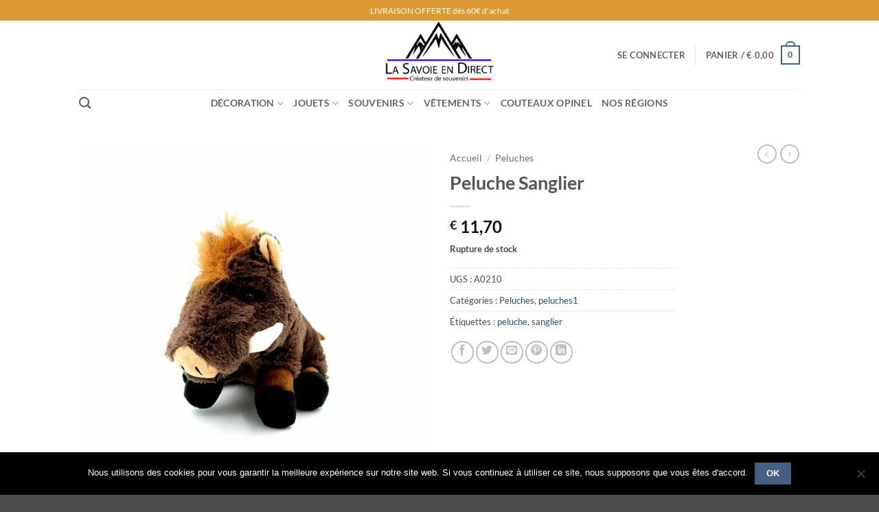

--- FILE ---
content_type: text/html; charset=UTF-8
request_url: https://la-savoie-en-direct.fr/produit/peluche-sanglier/
body_size: 35905
content:
<!DOCTYPE html>
<html lang="fr-FR" prefix="og: http://ogp.me/ns# fb: http://ogp.me/ns/fb#" class="loading-site no-js">
<head>
	<meta charset="UTF-8" />
	<link rel="profile" href="https://gmpg.org/xfn/11" />
	<link rel="pingback" href="https://la-savoie-en-direct.fr/xmlrpc.php" />

	<script>(function(html){html.className = html.className.replace(/\bno-js\b/,'js')})(document.documentElement);</script>
<title>Peluche Sanglier | La Savoie en Direct</title>
<meta name='robots' content='max-image-preview:large' />
	<style>img:is([sizes="auto" i], [sizes^="auto," i]) { contain-intrinsic-size: 3000px 1500px }</style>
	<meta name="viewport" content="width=device-width, initial-scale=1" /><script>window._wca = window._wca || [];</script>

<!-- This site is optimized with the Yoast SEO Premium plugin v6.3.1 - https://yoast.com/wordpress/plugins/seo/ -->
<link rel="canonical" href="https://la-savoie-en-direct.fr/produit/peluche-sanglier/" />
<meta property="og:locale" content="fr_FR" />
<meta property="og:type" content="article" />
<meta property="og:title" content="Peluche Sanglier | La Savoie en Direct" />
<meta property="og:description" content="Hauteur en position assise : 22 cm &nbsp;" />
<meta property="og:url" content="https://la-savoie-en-direct.fr/produit/peluche-sanglier/" />
<meta property="og:site_name" content="La Savoie en Direct" />
<meta property="article:publisher" content="https://www.facebook.com/savoiedirect/" />
<meta property="og:image" content="https://la-savoie-en-direct.fr/wp-content/uploads/2017/01/peluche-sanglier.jpg" />
<meta property="og:image:secure_url" content="https://la-savoie-en-direct.fr/wp-content/uploads/2017/01/peluche-sanglier.jpg" />
<meta property="og:image:width" content="709" />
<meta property="og:image:height" content="709" />
<meta name="twitter:card" content="summary_large_image" />
<meta name="twitter:description" content="Hauteur en position assise : 22 cm &nbsp;" />
<meta name="twitter:title" content="Peluche Sanglier | La Savoie en Direct" />
<meta name="twitter:image" content="https://la-savoie-en-direct.fr/wp-content/uploads/2017/01/peluche-sanglier.jpg" />
<script type='application/ld+json'>{"@context":"http:\/\/schema.org","@type":"WebSite","@id":"#website","url":"https:\/\/la-savoie-en-direct.fr\/","name":"La Savoie en Direct","alternateName":"Savoie Direct","potentialAction":{"@type":"SearchAction","target":"https:\/\/la-savoie-en-direct.fr\/?s={search_term_string}","query-input":"required name=search_term_string"}}</script>
<script type='application/ld+json'>{"@context":"http:\/\/schema.org","@type":"Organization","url":"https:\/\/la-savoie-en-direct.fr\/produit\/peluche-sanglier\/","sameAs":["https:\/\/www.facebook.com\/savoiedirect\/"],"@id":"#organization","name":"La Savoie en Direct","logo":""}</script>
<!-- / Yoast SEO Premium plugin. -->

<link rel='dns-prefetch' href='//www.googletagmanager.com' />
<link rel='dns-prefetch' href='//stats.wp.com' />
<link rel='prefetch' href='https://la-savoie-en-direct.fr/wp-content/themes/flatsome/assets/js/flatsome.js?ver=e2eddd6c228105dac048' />
<link rel='prefetch' href='https://la-savoie-en-direct.fr/wp-content/themes/flatsome/assets/js/chunk.slider.js?ver=3.20.4' />
<link rel='prefetch' href='https://la-savoie-en-direct.fr/wp-content/themes/flatsome/assets/js/chunk.popups.js?ver=3.20.4' />
<link rel='prefetch' href='https://la-savoie-en-direct.fr/wp-content/themes/flatsome/assets/js/chunk.tooltips.js?ver=3.20.4' />
<link rel='prefetch' href='https://la-savoie-en-direct.fr/wp-content/themes/flatsome/assets/js/woocommerce.js?ver=1c9be63d628ff7c3ff4c' />
<link rel="alternate" type="application/rss+xml" title="La Savoie en Direct &raquo; Flux" href="https://la-savoie-en-direct.fr/feed/" />
<link rel="alternate" type="application/rss+xml" title="La Savoie en Direct &raquo; Flux des commentaires" href="https://la-savoie-en-direct.fr/comments/feed/" />
<script type="text/javascript">
/* <![CDATA[ */
window._wpemojiSettings = {"baseUrl":"https:\/\/s.w.org\/images\/core\/emoji\/16.0.1\/72x72\/","ext":".png","svgUrl":"https:\/\/s.w.org\/images\/core\/emoji\/16.0.1\/svg\/","svgExt":".svg","source":{"concatemoji":"https:\/\/la-savoie-en-direct.fr\/wp-includes\/js\/wp-emoji-release.min.js?ver=6.8.3"}};
/*! This file is auto-generated */
!function(s,n){var o,i,e;function c(e){try{var t={supportTests:e,timestamp:(new Date).valueOf()};sessionStorage.setItem(o,JSON.stringify(t))}catch(e){}}function p(e,t,n){e.clearRect(0,0,e.canvas.width,e.canvas.height),e.fillText(t,0,0);var t=new Uint32Array(e.getImageData(0,0,e.canvas.width,e.canvas.height).data),a=(e.clearRect(0,0,e.canvas.width,e.canvas.height),e.fillText(n,0,0),new Uint32Array(e.getImageData(0,0,e.canvas.width,e.canvas.height).data));return t.every(function(e,t){return e===a[t]})}function u(e,t){e.clearRect(0,0,e.canvas.width,e.canvas.height),e.fillText(t,0,0);for(var n=e.getImageData(16,16,1,1),a=0;a<n.data.length;a++)if(0!==n.data[a])return!1;return!0}function f(e,t,n,a){switch(t){case"flag":return n(e,"\ud83c\udff3\ufe0f\u200d\u26a7\ufe0f","\ud83c\udff3\ufe0f\u200b\u26a7\ufe0f")?!1:!n(e,"\ud83c\udde8\ud83c\uddf6","\ud83c\udde8\u200b\ud83c\uddf6")&&!n(e,"\ud83c\udff4\udb40\udc67\udb40\udc62\udb40\udc65\udb40\udc6e\udb40\udc67\udb40\udc7f","\ud83c\udff4\u200b\udb40\udc67\u200b\udb40\udc62\u200b\udb40\udc65\u200b\udb40\udc6e\u200b\udb40\udc67\u200b\udb40\udc7f");case"emoji":return!a(e,"\ud83e\udedf")}return!1}function g(e,t,n,a){var r="undefined"!=typeof WorkerGlobalScope&&self instanceof WorkerGlobalScope?new OffscreenCanvas(300,150):s.createElement("canvas"),o=r.getContext("2d",{willReadFrequently:!0}),i=(o.textBaseline="top",o.font="600 32px Arial",{});return e.forEach(function(e){i[e]=t(o,e,n,a)}),i}function t(e){var t=s.createElement("script");t.src=e,t.defer=!0,s.head.appendChild(t)}"undefined"!=typeof Promise&&(o="wpEmojiSettingsSupports",i=["flag","emoji"],n.supports={everything:!0,everythingExceptFlag:!0},e=new Promise(function(e){s.addEventListener("DOMContentLoaded",e,{once:!0})}),new Promise(function(t){var n=function(){try{var e=JSON.parse(sessionStorage.getItem(o));if("object"==typeof e&&"number"==typeof e.timestamp&&(new Date).valueOf()<e.timestamp+604800&&"object"==typeof e.supportTests)return e.supportTests}catch(e){}return null}();if(!n){if("undefined"!=typeof Worker&&"undefined"!=typeof OffscreenCanvas&&"undefined"!=typeof URL&&URL.createObjectURL&&"undefined"!=typeof Blob)try{var e="postMessage("+g.toString()+"("+[JSON.stringify(i),f.toString(),p.toString(),u.toString()].join(",")+"));",a=new Blob([e],{type:"text/javascript"}),r=new Worker(URL.createObjectURL(a),{name:"wpTestEmojiSupports"});return void(r.onmessage=function(e){c(n=e.data),r.terminate(),t(n)})}catch(e){}c(n=g(i,f,p,u))}t(n)}).then(function(e){for(var t in e)n.supports[t]=e[t],n.supports.everything=n.supports.everything&&n.supports[t],"flag"!==t&&(n.supports.everythingExceptFlag=n.supports.everythingExceptFlag&&n.supports[t]);n.supports.everythingExceptFlag=n.supports.everythingExceptFlag&&!n.supports.flag,n.DOMReady=!1,n.readyCallback=function(){n.DOMReady=!0}}).then(function(){return e}).then(function(){var e;n.supports.everything||(n.readyCallback(),(e=n.source||{}).concatemoji?t(e.concatemoji):e.wpemoji&&e.twemoji&&(t(e.twemoji),t(e.wpemoji)))}))}((window,document),window._wpemojiSettings);
/* ]]> */
</script>
<link rel='stylesheet' id='formidable-css' href='https://la-savoie-en-direct.fr/wp-content/plugins/formidable/css/formidableforms.css?ver=12141054' type='text/css' media='all' />
<style id='wp-emoji-styles-inline-css' type='text/css'>

	img.wp-smiley, img.emoji {
		display: inline !important;
		border: none !important;
		box-shadow: none !important;
		height: 1em !important;
		width: 1em !important;
		margin: 0 0.07em !important;
		vertical-align: -0.1em !important;
		background: none !important;
		padding: 0 !important;
	}
</style>
<style id='wp-block-library-inline-css' type='text/css'>
:root{--wp-admin-theme-color:#007cba;--wp-admin-theme-color--rgb:0,124,186;--wp-admin-theme-color-darker-10:#006ba1;--wp-admin-theme-color-darker-10--rgb:0,107,161;--wp-admin-theme-color-darker-20:#005a87;--wp-admin-theme-color-darker-20--rgb:0,90,135;--wp-admin-border-width-focus:2px;--wp-block-synced-color:#7a00df;--wp-block-synced-color--rgb:122,0,223;--wp-bound-block-color:var(--wp-block-synced-color)}@media (min-resolution:192dpi){:root{--wp-admin-border-width-focus:1.5px}}.wp-element-button{cursor:pointer}:root{--wp--preset--font-size--normal:16px;--wp--preset--font-size--huge:42px}:root .has-very-light-gray-background-color{background-color:#eee}:root .has-very-dark-gray-background-color{background-color:#313131}:root .has-very-light-gray-color{color:#eee}:root .has-very-dark-gray-color{color:#313131}:root .has-vivid-green-cyan-to-vivid-cyan-blue-gradient-background{background:linear-gradient(135deg,#00d084,#0693e3)}:root .has-purple-crush-gradient-background{background:linear-gradient(135deg,#34e2e4,#4721fb 50%,#ab1dfe)}:root .has-hazy-dawn-gradient-background{background:linear-gradient(135deg,#faaca8,#dad0ec)}:root .has-subdued-olive-gradient-background{background:linear-gradient(135deg,#fafae1,#67a671)}:root .has-atomic-cream-gradient-background{background:linear-gradient(135deg,#fdd79a,#004a59)}:root .has-nightshade-gradient-background{background:linear-gradient(135deg,#330968,#31cdcf)}:root .has-midnight-gradient-background{background:linear-gradient(135deg,#020381,#2874fc)}.has-regular-font-size{font-size:1em}.has-larger-font-size{font-size:2.625em}.has-normal-font-size{font-size:var(--wp--preset--font-size--normal)}.has-huge-font-size{font-size:var(--wp--preset--font-size--huge)}.has-text-align-center{text-align:center}.has-text-align-left{text-align:left}.has-text-align-right{text-align:right}#end-resizable-editor-section{display:none}.aligncenter{clear:both}.items-justified-left{justify-content:flex-start}.items-justified-center{justify-content:center}.items-justified-right{justify-content:flex-end}.items-justified-space-between{justify-content:space-between}.screen-reader-text{border:0;clip-path:inset(50%);height:1px;margin:-1px;overflow:hidden;padding:0;position:absolute;width:1px;word-wrap:normal!important}.screen-reader-text:focus{background-color:#ddd;clip-path:none;color:#444;display:block;font-size:1em;height:auto;left:5px;line-height:normal;padding:15px 23px 14px;text-decoration:none;top:5px;width:auto;z-index:100000}html :where(.has-border-color){border-style:solid}html :where([style*=border-top-color]){border-top-style:solid}html :where([style*=border-right-color]){border-right-style:solid}html :where([style*=border-bottom-color]){border-bottom-style:solid}html :where([style*=border-left-color]){border-left-style:solid}html :where([style*=border-width]){border-style:solid}html :where([style*=border-top-width]){border-top-style:solid}html :where([style*=border-right-width]){border-right-style:solid}html :where([style*=border-bottom-width]){border-bottom-style:solid}html :where([style*=border-left-width]){border-left-style:solid}html :where(img[class*=wp-image-]){height:auto;max-width:100%}:where(figure){margin:0 0 1em}html :where(.is-position-sticky){--wp-admin--admin-bar--position-offset:var(--wp-admin--admin-bar--height,0px)}@media screen and (max-width:600px){html :where(.is-position-sticky){--wp-admin--admin-bar--position-offset:0px}}
</style>
<link rel='stylesheet' id='contact-form-7-css' href='https://la-savoie-en-direct.fr/wp-content/plugins/contact-form-7/includes/css/styles.css?ver=6.1.4' type='text/css' media='all' />
<link rel='stylesheet' id='cookie-notice-front-css' href='https://la-savoie-en-direct.fr/wp-content/plugins/cookie-notice/css/front.min.css?ver=2.5.11' type='text/css' media='all' />
<link rel='stylesheet' id='cuzzy-edd-css' href='https://la-savoie-en-direct.fr/wp-content/plugins/cuzzy-edd/assets/css/cuzzy-edd.min.css?ver=2.4.7' type='text/css' media='all' />
<link rel='stylesheet' id='rs-plugin-settings-css' href='https://la-savoie-en-direct.fr/wp-content/plugins/revslider/public/assets/css/settings.css?ver=5.4.7.4' type='text/css' media='all' />
<style id='rs-plugin-settings-inline-css' type='text/css'>
#rs-demo-id {}
</style>
<link rel='stylesheet' id='ct.sizeguide.css-css' href='https://la-savoie-en-direct.fr/wp-content/plugins/sizeguide/assets/css/ct.sizeguide.css?ver=6.8.3' type='text/css' media='all' />
<link rel='stylesheet' id='ct.sizeguide.style.css-css' href='https://la-savoie-en-direct.fr/wp-content/plugins/sizeguide/assets//css/ct.sizeguide.style1.css?ver=6.8.3' type='text/css' media='all' />
<link rel='stylesheet' id='magnific.popup.css-css' href='https://la-savoie-en-direct.fr/wp-content/plugins/sizeguide/assets/css/magnific.popup.css?ver=6.8.3' type='text/css' media='all' />
<link rel='stylesheet' id='ct.sizeguide.icon.css-css' href='https://la-savoie-en-direct.fr/wp-content/plugins/sizeguide/assets/css/ct.sizeguide.icon.css?ver=6.8.3' type='text/css' media='all' />
<link rel='stylesheet' id='vosfactures-css' href='https://la-savoie-en-direct.fr/wp-content/plugins/vosfactures/public/css/firmlet-public.css?ver=1.1.8' type='text/css' media='all' />
<link rel='stylesheet' id='photoswipe-css' href='https://la-savoie-en-direct.fr/wp-content/plugins/woocommerce/assets/css/photoswipe/photoswipe.min.css?ver=10.4.3' type='text/css' media='all' />
<link rel='stylesheet' id='photoswipe-default-skin-css' href='https://la-savoie-en-direct.fr/wp-content/plugins/woocommerce/assets/css/photoswipe/default-skin/default-skin.min.css?ver=10.4.3' type='text/css' media='all' />
<style id='woocommerce-inline-inline-css' type='text/css'>
.woocommerce form .form-row .required { visibility: visible; }
</style>
<link rel='stylesheet' id='gateway-css' href='https://la-savoie-en-direct.fr/wp-content/plugins/woocommerce-paypal-payments/modules/ppcp-button/assets/css/gateway.css?ver=3.3.1' type='text/css' media='all' />
<link rel='stylesheet' id='flatsome-main-css' href='https://la-savoie-en-direct.fr/wp-content/themes/flatsome/assets/css/flatsome.css?ver=3.20.4' type='text/css' media='all' />
<style id='flatsome-main-inline-css' type='text/css'>
@font-face {
				font-family: "fl-icons";
				font-display: block;
				src: url(https://la-savoie-en-direct.fr/wp-content/themes/flatsome/assets/css/icons/fl-icons.eot?v=3.20.4);
				src:
					url(https://la-savoie-en-direct.fr/wp-content/themes/flatsome/assets/css/icons/fl-icons.eot#iefix?v=3.20.4) format("embedded-opentype"),
					url(https://la-savoie-en-direct.fr/wp-content/themes/flatsome/assets/css/icons/fl-icons.woff2?v=3.20.4) format("woff2"),
					url(https://la-savoie-en-direct.fr/wp-content/themes/flatsome/assets/css/icons/fl-icons.ttf?v=3.20.4) format("truetype"),
					url(https://la-savoie-en-direct.fr/wp-content/themes/flatsome/assets/css/icons/fl-icons.woff?v=3.20.4) format("woff"),
					url(https://la-savoie-en-direct.fr/wp-content/themes/flatsome/assets/css/icons/fl-icons.svg?v=3.20.4#fl-icons) format("svg");
			}
</style>
<link rel='stylesheet' id='flatsome-shop-css' href='https://la-savoie-en-direct.fr/wp-content/themes/flatsome/assets/css/flatsome-shop.css?ver=3.20.4' type='text/css' media='all' />
<link rel='stylesheet' id='flatsome-style-css' href='https://la-savoie-en-direct.fr/wp-content/themes/flatsome/style.css?ver=3.20.4' type='text/css' media='all' />
<script type="text/javascript" id="woocommerce-google-analytics-integration-gtag-js-after">
/* <![CDATA[ */
/* Google Analytics for WooCommerce (gtag.js) */
					window.dataLayer = window.dataLayer || [];
					function gtag(){dataLayer.push(arguments);}
					// Set up default consent state.
					for ( const mode of [{"analytics_storage":"denied","ad_storage":"denied","ad_user_data":"denied","ad_personalization":"denied","region":["AT","BE","BG","HR","CY","CZ","DK","EE","FI","FR","DE","GR","HU","IS","IE","IT","LV","LI","LT","LU","MT","NL","NO","PL","PT","RO","SK","SI","ES","SE","GB","CH"]}] || [] ) {
						gtag( "consent", "default", { "wait_for_update": 500, ...mode } );
					}
					gtag("js", new Date());
					gtag("set", "developer_id.dOGY3NW", true);
					gtag("config", "UA-57364107-1", {"track_404":false,"allow_google_signals":false,"logged_in":false,"linker":{"domains":[],"allow_incoming":false},"custom_map":{"dimension1":"logged_in"}});
/* ]]> */
</script>
<script type="text/javascript" src="https://la-savoie-en-direct.fr/wp-includes/js/jquery/jquery.min.js?ver=3.7.1" id="jquery-core-js"></script>
<script type="text/javascript" src="https://la-savoie-en-direct.fr/wp-includes/js/jquery/jquery-migrate.min.js?ver=3.4.1" id="jquery-migrate-js"></script>
<script type="text/javascript" id="cookie-notice-front-js-before">
/* <![CDATA[ */
var cnArgs = {"ajaxUrl":"https:\/\/la-savoie-en-direct.fr\/wp-admin\/admin-ajax.php","nonce":"ef8873d001","hideEffect":"fade","position":"bottom","onScroll":false,"onScrollOffset":100,"onClick":false,"cookieName":"cookie_notice_accepted","cookieTime":2592000,"cookieTimeRejected":2592000,"globalCookie":false,"redirection":false,"cache":false,"revokeCookies":false,"revokeCookiesOpt":"automatic"};
/* ]]> */
</script>
<script type="text/javascript" src="https://la-savoie-en-direct.fr/wp-content/plugins/cookie-notice/js/front.min.js?ver=2.5.11" id="cookie-notice-front-js"></script>
<script type="text/javascript" src="https://la-savoie-en-direct.fr/wp-content/plugins/revslider/public/assets/js/jquery.themepunch.tools.min.js?ver=5.4.7.4" id="tp-tools-js"></script>
<script type="text/javascript" src="https://la-savoie-en-direct.fr/wp-content/plugins/revslider/public/assets/js/jquery.themepunch.revolution.min.js?ver=5.4.7.4" id="revmin-js"></script>
<script type="text/javascript" src="https://la-savoie-en-direct.fr/wp-content/plugins/sizeguide/assets/js/magnific.popup.js?ver=6.8.3" id="magnific.popup.js-js"></script>
<script type="text/javascript" src="https://la-savoie-en-direct.fr/wp-content/plugins/sizeguide/assets/js/ct.sg.front.js?ver=6.8.3" id="ct.sg.front.js-js"></script>
<script type="text/javascript" src="https://la-savoie-en-direct.fr/wp-content/plugins/vosfactures/public/js/firmlet-public.js?ver=1.1.8" id="vosfactures-js"></script>
<script type="text/javascript" src="https://la-savoie-en-direct.fr/wp-content/plugins/woocommerce/assets/js/jquery-blockui/jquery.blockUI.min.js?ver=2.7.0-wc.10.4.3" id="wc-jquery-blockui-js" data-wp-strategy="defer"></script>
<script type="text/javascript" id="wc-add-to-cart-js-extra">
/* <![CDATA[ */
var wc_add_to_cart_params = {"ajax_url":"\/wp-admin\/admin-ajax.php","wc_ajax_url":"\/?wc-ajax=%%endpoint%%","i18n_view_cart":"Voir le panier","cart_url":"https:\/\/la-savoie-en-direct.fr\/cart\/","is_cart":"","cart_redirect_after_add":"no"};
/* ]]> */
</script>
<script type="text/javascript" src="https://la-savoie-en-direct.fr/wp-content/plugins/woocommerce/assets/js/frontend/add-to-cart.min.js?ver=10.4.3" id="wc-add-to-cart-js" defer="defer" data-wp-strategy="defer"></script>
<script type="text/javascript" src="https://la-savoie-en-direct.fr/wp-content/plugins/woocommerce/assets/js/photoswipe/photoswipe.min.js?ver=4.1.1-wc.10.4.3" id="wc-photoswipe-js" defer="defer" data-wp-strategy="defer"></script>
<script type="text/javascript" src="https://la-savoie-en-direct.fr/wp-content/plugins/woocommerce/assets/js/photoswipe/photoswipe-ui-default.min.js?ver=4.1.1-wc.10.4.3" id="wc-photoswipe-ui-default-js" defer="defer" data-wp-strategy="defer"></script>
<script type="text/javascript" id="wc-single-product-js-extra">
/* <![CDATA[ */
var wc_single_product_params = {"i18n_required_rating_text":"Veuillez s\u00e9lectionner une note","i18n_rating_options":["1\u00a0\u00e9toile sur 5","2\u00a0\u00e9toiles sur 5","3\u00a0\u00e9toiles sur 5","4\u00a0\u00e9toiles sur 5","5\u00a0\u00e9toiles sur 5"],"i18n_product_gallery_trigger_text":"Voir la galerie d\u2019images en plein \u00e9cran","review_rating_required":"yes","flexslider":{"rtl":false,"animation":"slide","smoothHeight":true,"directionNav":false,"controlNav":"thumbnails","slideshow":false,"animationSpeed":500,"animationLoop":false,"allowOneSlide":false},"zoom_enabled":"","zoom_options":[],"photoswipe_enabled":"1","photoswipe_options":{"shareEl":false,"closeOnScroll":false,"history":false,"hideAnimationDuration":0,"showAnimationDuration":0},"flexslider_enabled":""};
/* ]]> */
</script>
<script type="text/javascript" src="https://la-savoie-en-direct.fr/wp-content/plugins/woocommerce/assets/js/frontend/single-product.min.js?ver=10.4.3" id="wc-single-product-js" defer="defer" data-wp-strategy="defer"></script>
<script type="text/javascript" src="https://la-savoie-en-direct.fr/wp-content/plugins/woocommerce/assets/js/js-cookie/js.cookie.min.js?ver=2.1.4-wc.10.4.3" id="wc-js-cookie-js" data-wp-strategy="defer"></script>
<script type="text/javascript" src="https://stats.wp.com/s-202605.js" id="woocommerce-analytics-js" defer="defer" data-wp-strategy="defer"></script>
<link rel="https://api.w.org/" href="https://la-savoie-en-direct.fr/wp-json/" /><link rel="alternate" title="JSON" type="application/json" href="https://la-savoie-en-direct.fr/wp-json/wp/v2/product/4581" /><link rel="EditURI" type="application/rsd+xml" title="RSD" href="https://la-savoie-en-direct.fr/xmlrpc.php?rsd" />
<meta name="generator" content="WordPress 6.8.3" />
<meta name="generator" content="WooCommerce 10.4.3" />
<link rel='shortlink' href='https://la-savoie-en-direct.fr/?p=4581' />
<link rel="alternate" title="oEmbed (JSON)" type="application/json+oembed" href="https://la-savoie-en-direct.fr/wp-json/oembed/1.0/embed?url=https%3A%2F%2Fla-savoie-en-direct.fr%2Fproduit%2Fpeluche-sanglier%2F" />
<link rel="alternate" title="oEmbed (XML)" type="text/xml+oembed" href="https://la-savoie-en-direct.fr/wp-json/oembed/1.0/embed?url=https%3A%2F%2Fla-savoie-en-direct.fr%2Fproduit%2Fpeluche-sanglier%2F&#038;format=xml" />
<meta name="generator" content="Site Kit by Google 1.167.0" />            <style type="text/css">
                .rp_estimated_date{
                    color:#dd9933;
                    font-size:15px;
                }
                .date_for_variation{display:none;}
            </style>
            	<style>img#wpstats{display:none}</style>
			<noscript><style>.woocommerce-product-gallery{ opacity: 1 !important; }</style></noscript>
	
<!-- Extrait Google Tag Manager ajouté par Site Kit -->
<script type="text/javascript">
/* <![CDATA[ */

			( function( w, d, s, l, i ) {
				w[l] = w[l] || [];
				w[l].push( {'gtm.start': new Date().getTime(), event: 'gtm.js'} );
				var f = d.getElementsByTagName( s )[0],
					j = d.createElement( s ), dl = l != 'dataLayer' ? '&l=' + l : '';
				j.async = true;
				j.src = 'https://www.googletagmanager.com/gtm.js?id=' + i + dl;
				f.parentNode.insertBefore( j, f );
			} )( window, document, 'script', 'dataLayer', 'GTM-MRTZ8X2' );
			
/* ]]> */
</script>

<!-- End Google Tag Manager snippet added by Site Kit -->
<meta name="generator" content="Powered by Slider Revolution 5.4.7.4 - responsive, Mobile-Friendly Slider Plugin for WordPress with comfortable drag and drop interface." />
<link rel="icon" href="https://la-savoie-en-direct.fr/wp-content/uploads/2025/08/cropped-favicon-savoie-direct-logo-32x32.png" sizes="32x32" />
<link rel="icon" href="https://la-savoie-en-direct.fr/wp-content/uploads/2025/08/cropped-favicon-savoie-direct-logo-192x192.png" sizes="192x192" />
<link rel="apple-touch-icon" href="https://la-savoie-en-direct.fr/wp-content/uploads/2025/08/cropped-favicon-savoie-direct-logo-180x180.png" />
<meta name="msapplication-TileImage" content="https://la-savoie-en-direct.fr/wp-content/uploads/2025/08/cropped-favicon-savoie-direct-logo-270x270.png" />
<script type="text/javascript">function setREVStartSize(e){									
						try{ e.c=jQuery(e.c);var i=jQuery(window).width(),t=9999,r=0,n=0,l=0,f=0,s=0,h=0;
							if(e.responsiveLevels&&(jQuery.each(e.responsiveLevels,function(e,f){f>i&&(t=r=f,l=e),i>f&&f>r&&(r=f,n=e)}),t>r&&(l=n)),f=e.gridheight[l]||e.gridheight[0]||e.gridheight,s=e.gridwidth[l]||e.gridwidth[0]||e.gridwidth,h=i/s,h=h>1?1:h,f=Math.round(h*f),"fullscreen"==e.sliderLayout){var u=(e.c.width(),jQuery(window).height());if(void 0!=e.fullScreenOffsetContainer){var c=e.fullScreenOffsetContainer.split(",");if (c) jQuery.each(c,function(e,i){u=jQuery(i).length>0?u-jQuery(i).outerHeight(!0):u}),e.fullScreenOffset.split("%").length>1&&void 0!=e.fullScreenOffset&&e.fullScreenOffset.length>0?u-=jQuery(window).height()*parseInt(e.fullScreenOffset,0)/100:void 0!=e.fullScreenOffset&&e.fullScreenOffset.length>0&&(u-=parseInt(e.fullScreenOffset,0))}f=u}else void 0!=e.minHeight&&f<e.minHeight&&(f=e.minHeight);e.c.closest(".rev_slider_wrapper").css({height:f})					
						}catch(d){console.log("Failure at Presize of Slider:"+d)}						
					};</script>
<style id="custom-css" type="text/css">:root {--primary-color: #446084;--fs-color-primary: #446084;--fs-color-secondary: #C05530;--fs-color-success: #627D47;--fs-color-alert: #b20000;--fs-color-base: #4a4a4a;--fs-experimental-link-color: #334862;--fs-experimental-link-color-hover: #111;}.tooltipster-base {--tooltip-color: #fff;--tooltip-bg-color: #000;}.off-canvas-right .mfp-content, .off-canvas-left .mfp-content {--drawer-width: 300px;}.off-canvas .mfp-content.off-canvas-cart {--drawer-width: 360px;}.header-main{height: 100px}#logo img{max-height: 100px}#logo{width:368px;}.header-bottom{min-height: 10px}.header-top{min-height: 30px}.transparent .header-main{height: 30px}.transparent #logo img{max-height: 30px}.has-transparent + .page-title:first-of-type,.has-transparent + #main > .page-title,.has-transparent + #main > div > .page-title,.has-transparent + #main .page-header-wrapper:first-of-type .page-title{padding-top: 110px;}.header.show-on-scroll,.stuck .header-main{height:70px!important}.stuck #logo img{max-height: 70px!important}.header-bg-color {background-color: #ffffff}.header-bottom {background-color: #ffffff}.top-bar-nav > li > a{line-height: 16px }.header-bottom-nav > li > a{line-height: 16px }@media (max-width: 549px) {.header-main{height: 70px}#logo img{max-height: 70px}}.header-top{background-color:#dd9933!important;}body{font-family: Lato, sans-serif;}body {font-weight: 400;font-style: normal;}.nav > li > a {font-family: Lato, sans-serif;}.mobile-sidebar-levels-2 .nav > li > ul > li > a {font-family: Lato, sans-serif;}.nav > li > a,.mobile-sidebar-levels-2 .nav > li > ul > li > a {font-weight: 700;font-style: normal;}h1,h2,h3,h4,h5,h6,.heading-font, .off-canvas-center .nav-sidebar.nav-vertical > li > a{font-family: Lato, sans-serif;}h1,h2,h3,h4,h5,h6,.heading-font,.banner h1,.banner h2 {font-weight: 700;font-style: normal;}.alt-font{font-family: "Dancing Script", sans-serif;}.alt-font {font-weight: 400!important;font-style: normal!important;}.has-equal-box-heights .box-image {padding-top: 100%;}.shop-page-title.featured-title .title-bg{ background-image: url(https://la-savoie-en-direct.fr/wp-content/uploads/2017/01/peluche-sanglier.jpg)!important;}@media screen and (min-width: 550px){.products .box-vertical .box-image{min-width: 247px!important;width: 247px!important;}}.nav-vertical-fly-out > li + li {border-top-width: 1px; border-top-style: solid;}.label-new.menu-item > a:after{content:"Nouveau";}.label-hot.menu-item > a:after{content:"Populaire";}.label-sale.menu-item > a:after{content:"En action";}.label-popular.menu-item > a:after{content:"Populaire";}</style><style id="kirki-inline-styles">/* latin-ext */
@font-face {
  font-family: 'Lato';
  font-style: normal;
  font-weight: 400;
  font-display: swap;
  src: url(https://la-savoie-en-direct.fr/wp-content/fonts/lato/S6uyw4BMUTPHjxAwXjeu.woff2) format('woff2');
  unicode-range: U+0100-02BA, U+02BD-02C5, U+02C7-02CC, U+02CE-02D7, U+02DD-02FF, U+0304, U+0308, U+0329, U+1D00-1DBF, U+1E00-1E9F, U+1EF2-1EFF, U+2020, U+20A0-20AB, U+20AD-20C0, U+2113, U+2C60-2C7F, U+A720-A7FF;
}
/* latin */
@font-face {
  font-family: 'Lato';
  font-style: normal;
  font-weight: 400;
  font-display: swap;
  src: url(https://la-savoie-en-direct.fr/wp-content/fonts/lato/S6uyw4BMUTPHjx4wXg.woff2) format('woff2');
  unicode-range: U+0000-00FF, U+0131, U+0152-0153, U+02BB-02BC, U+02C6, U+02DA, U+02DC, U+0304, U+0308, U+0329, U+2000-206F, U+20AC, U+2122, U+2191, U+2193, U+2212, U+2215, U+FEFF, U+FFFD;
}
/* latin-ext */
@font-face {
  font-family: 'Lato';
  font-style: normal;
  font-weight: 700;
  font-display: swap;
  src: url(https://la-savoie-en-direct.fr/wp-content/fonts/lato/S6u9w4BMUTPHh6UVSwaPGR_p.woff2) format('woff2');
  unicode-range: U+0100-02BA, U+02BD-02C5, U+02C7-02CC, U+02CE-02D7, U+02DD-02FF, U+0304, U+0308, U+0329, U+1D00-1DBF, U+1E00-1E9F, U+1EF2-1EFF, U+2020, U+20A0-20AB, U+20AD-20C0, U+2113, U+2C60-2C7F, U+A720-A7FF;
}
/* latin */
@font-face {
  font-family: 'Lato';
  font-style: normal;
  font-weight: 700;
  font-display: swap;
  src: url(https://la-savoie-en-direct.fr/wp-content/fonts/lato/S6u9w4BMUTPHh6UVSwiPGQ.woff2) format('woff2');
  unicode-range: U+0000-00FF, U+0131, U+0152-0153, U+02BB-02BC, U+02C6, U+02DA, U+02DC, U+0304, U+0308, U+0329, U+2000-206F, U+20AC, U+2122, U+2191, U+2193, U+2212, U+2215, U+FEFF, U+FFFD;
}/* vietnamese */
@font-face {
  font-family: 'Dancing Script';
  font-style: normal;
  font-weight: 400;
  font-display: swap;
  src: url(https://la-savoie-en-direct.fr/wp-content/fonts/dancing-script/If2cXTr6YS-zF4S-kcSWSVi_sxjsohD9F50Ruu7BMSo3Rep8ltA.woff2) format('woff2');
  unicode-range: U+0102-0103, U+0110-0111, U+0128-0129, U+0168-0169, U+01A0-01A1, U+01AF-01B0, U+0300-0301, U+0303-0304, U+0308-0309, U+0323, U+0329, U+1EA0-1EF9, U+20AB;
}
/* latin-ext */
@font-face {
  font-family: 'Dancing Script';
  font-style: normal;
  font-weight: 400;
  font-display: swap;
  src: url(https://la-savoie-en-direct.fr/wp-content/fonts/dancing-script/If2cXTr6YS-zF4S-kcSWSVi_sxjsohD9F50Ruu7BMSo3ROp8ltA.woff2) format('woff2');
  unicode-range: U+0100-02BA, U+02BD-02C5, U+02C7-02CC, U+02CE-02D7, U+02DD-02FF, U+0304, U+0308, U+0329, U+1D00-1DBF, U+1E00-1E9F, U+1EF2-1EFF, U+2020, U+20A0-20AB, U+20AD-20C0, U+2113, U+2C60-2C7F, U+A720-A7FF;
}
/* latin */
@font-face {
  font-family: 'Dancing Script';
  font-style: normal;
  font-weight: 400;
  font-display: swap;
  src: url(https://la-savoie-en-direct.fr/wp-content/fonts/dancing-script/If2cXTr6YS-zF4S-kcSWSVi_sxjsohD9F50Ruu7BMSo3Sup8.woff2) format('woff2');
  unicode-range: U+0000-00FF, U+0131, U+0152-0153, U+02BB-02BC, U+02C6, U+02DA, U+02DC, U+0304, U+0308, U+0329, U+2000-206F, U+20AC, U+2122, U+2191, U+2193, U+2212, U+2215, U+FEFF, U+FFFD;
}</style></head>

<body data-rsssl=1 class="wp-singular product-template-default single single-product postid-4581 wp-theme-flatsome theme-flatsome cookies-not-set woocommerce woocommerce-page woocommerce-no-js lightbox nav-dropdown-has-arrow nav-dropdown-has-shadow nav-dropdown-has-border currency-eur">

		<!-- Extrait Google Tag Manager (noscript) ajouté par Site Kit -->
		<noscript>
			<iframe src="https://www.googletagmanager.com/ns.html?id=GTM-MRTZ8X2" height="0" width="0" style="display:none;visibility:hidden"></iframe>
		</noscript>
		<!-- End Google Tag Manager (noscript) snippet added by Site Kit -->
		
<a class="skip-link screen-reader-text" href="#main">Passer au contenu</a>

<div id="wrapper">

	
	<header id="header" class="header has-sticky sticky-jump">
		<div class="header-wrapper">
			<div id="top-bar" class="header-top hide-for-sticky nav-dark flex-has-center">
    <div class="flex-row container">
      <div class="flex-col hide-for-medium flex-left">
          <ul class="nav nav-left medium-nav-center nav-small  nav-divided">
                        </ul>
      </div>

      <div class="flex-col hide-for-medium flex-center">
          <ul class="nav nav-center nav-small  nav-divided">
              <li class="html custom html_topbar_left">LIVRAISON OFFERTE dès 60€ d'achat</li>          </ul>
      </div>

      <div class="flex-col hide-for-medium flex-right">
         <ul class="nav top-bar-nav nav-right nav-small  nav-divided">
                        </ul>
      </div>

            <div class="flex-col show-for-medium flex-grow">
          <ul class="nav nav-center nav-small mobile-nav  nav-divided">
              <li class="html custom html_topbar_left">LIVRAISON OFFERTE dès 60€ d'achat</li>          </ul>
      </div>
      
    </div>
</div>
<div id="masthead" class="header-main show-logo-center">
      <div class="header-inner flex-row container logo-center medium-logo-center" role="navigation">

          <!-- Logo -->
          <div id="logo" class="flex-col logo">
            
<!-- Header logo -->
<a href="https://la-savoie-en-direct.fr/" title="La Savoie en Direct - Créateur de souvenirs" rel="home">
		<img width="425" height="252" src="https://la-savoie-en-direct.fr/wp-content/uploads/2025/08/savoie-direct-logo.png" class="header_logo header-logo" alt="La Savoie en Direct"/><img  width="425" height="252" src="https://la-savoie-en-direct.fr/wp-content/uploads/2025/08/savoie-direct-logo.png" class="header-logo-dark" alt="La Savoie en Direct"/></a>
          </div>

          <!-- Mobile Left Elements -->
          <div class="flex-col show-for-medium flex-left">
            <ul class="mobile-nav nav nav-left ">
              <li class="nav-icon has-icon">
			<a href="#" class="is-small" data-open="#main-menu" data-pos="left" data-bg="main-menu-overlay" role="button" aria-label="Menu" aria-controls="main-menu" aria-expanded="false" aria-haspopup="dialog" data-flatsome-role-button>
			<i class="icon-menu" aria-hidden="true"></i>					</a>
	</li>
            </ul>
          </div>

          <!-- Left Elements -->
          <div class="flex-col hide-for-medium flex-left
            ">
            <ul class="header-nav header-nav-main nav nav-left  nav-uppercase" >
                          </ul>
          </div>

          <!-- Right Elements -->
          <div class="flex-col hide-for-medium flex-right">
            <ul class="header-nav header-nav-main nav nav-right  nav-uppercase">
              
<li class="account-item has-icon">

	<a href="https://la-savoie-en-direct.fr/my-account/" class="nav-top-link nav-top-not-logged-in is-small" title="Se connecter" role="button" data-open="#login-form-popup" aria-controls="login-form-popup" aria-expanded="false" aria-haspopup="dialog" data-flatsome-role-button>
					<span>
			Se connecter			</span>
				</a>




</li>
<li class="header-divider"></li><li class="cart-item has-icon has-dropdown">

<a href="https://la-savoie-en-direct.fr/cart/" class="header-cart-link nav-top-link is-small" title="Panier" aria-label="Voir le panier" aria-expanded="false" aria-haspopup="true" role="button" data-flatsome-role-button>

<span class="header-cart-title">
   Panier   /      <span class="cart-price"><span class="woocs_special_price_code" ><span class="woocommerce-Price-amount amount"><bdi><span class="woocommerce-Price-currencySymbol">&euro;</span>&nbsp;0,00</bdi></span></span></span>
  </span>

    <span class="cart-icon image-icon">
    <strong>0</strong>
  </span>
  </a>

 <ul class="nav-dropdown nav-dropdown-default">
    <li class="html widget_shopping_cart">
      <div class="widget_shopping_cart_content">
        

	<div class="ux-mini-cart-empty flex flex-row-col text-center pt pb">
				<div class="ux-mini-cart-empty-icon">
			<svg aria-hidden="true" xmlns="http://www.w3.org/2000/svg" viewBox="0 0 17 19" style="opacity:.1;height:80px;">
				<path d="M8.5 0C6.7 0 5.3 1.2 5.3 2.7v2H2.1c-.3 0-.6.3-.7.7L0 18.2c0 .4.2.8.6.8h15.7c.4 0 .7-.3.7-.7v-.1L15.6 5.4c0-.3-.3-.6-.7-.6h-3.2v-2c0-1.6-1.4-2.8-3.2-2.8zM6.7 2.7c0-.8.8-1.4 1.8-1.4s1.8.6 1.8 1.4v2H6.7v-2zm7.5 3.4 1.3 11.5h-14L2.8 6.1h2.5v1.4c0 .4.3.7.7.7.4 0 .7-.3.7-.7V6.1h3.5v1.4c0 .4.3.7.7.7s.7-.3.7-.7V6.1h2.6z" fill-rule="evenodd" clip-rule="evenodd" fill="currentColor"></path>
			</svg>
		</div>
				<p class="woocommerce-mini-cart__empty-message empty">Votre panier est vide.</p>
					<p class="return-to-shop">
				<a class="button primary wc-backward" href="https://la-savoie-en-direct.fr/shop/">
					Retour à la boutique				</a>
			</p>
				</div>


      </div>
    </li>
     </ul>

</li>
            </ul>
          </div>

          <!-- Mobile Right Elements -->
          <div class="flex-col show-for-medium flex-right">
            <ul class="mobile-nav nav nav-right ">
              <li class="cart-item has-icon">


		<a href="https://la-savoie-en-direct.fr/cart/" class="header-cart-link nav-top-link is-small off-canvas-toggle" title="Panier" aria-label="Voir le panier" aria-expanded="false" aria-haspopup="dialog" role="button" data-open="#cart-popup" data-class="off-canvas-cart" data-pos="right" aria-controls="cart-popup" data-flatsome-role-button>

    <span class="cart-icon image-icon">
    <strong>0</strong>
  </span>
  </a>


  <!-- Cart Sidebar Popup -->
  <div id="cart-popup" class="mfp-hide">
  <div class="cart-popup-inner inner-padding cart-popup-inner--sticky">
      <div class="cart-popup-title text-center">
          <span class="heading-font uppercase">Panier</span>
          <div class="is-divider"></div>
      </div>
	  <div class="widget_shopping_cart">
		  <div class="widget_shopping_cart_content">
			  

	<div class="ux-mini-cart-empty flex flex-row-col text-center pt pb">
				<div class="ux-mini-cart-empty-icon">
			<svg aria-hidden="true" xmlns="http://www.w3.org/2000/svg" viewBox="0 0 17 19" style="opacity:.1;height:80px;">
				<path d="M8.5 0C6.7 0 5.3 1.2 5.3 2.7v2H2.1c-.3 0-.6.3-.7.7L0 18.2c0 .4.2.8.6.8h15.7c.4 0 .7-.3.7-.7v-.1L15.6 5.4c0-.3-.3-.6-.7-.6h-3.2v-2c0-1.6-1.4-2.8-3.2-2.8zM6.7 2.7c0-.8.8-1.4 1.8-1.4s1.8.6 1.8 1.4v2H6.7v-2zm7.5 3.4 1.3 11.5h-14L2.8 6.1h2.5v1.4c0 .4.3.7.7.7.4 0 .7-.3.7-.7V6.1h3.5v1.4c0 .4.3.7.7.7s.7-.3.7-.7V6.1h2.6z" fill-rule="evenodd" clip-rule="evenodd" fill="currentColor"></path>
			</svg>
		</div>
				<p class="woocommerce-mini-cart__empty-message empty">Votre panier est vide.</p>
					<p class="return-to-shop">
				<a class="button primary wc-backward" href="https://la-savoie-en-direct.fr/shop/">
					Retour à la boutique				</a>
			</p>
				</div>


		  </div>
	  </div>
               </div>
  </div>

</li>
            </ul>
          </div>

      </div>

            <div class="container"><div class="top-divider full-width"></div></div>
      </div>
<div id="wide-nav" class="header-bottom wide-nav flex-has-center hide-for-medium">
    <div class="flex-row container">

                        <div class="flex-col hide-for-medium flex-left">
                <ul class="nav header-nav header-bottom-nav nav-left  nav-size-medium nav-uppercase">
                    <li class="header-search header-search-dropdown has-icon has-dropdown menu-item-has-children">
		<a href="#" aria-label="Recherche" aria-haspopup="true" aria-expanded="false" aria-controls="ux-search-dropdown" class="nav-top-link is-small"><i class="icon-search" aria-hidden="true"></i></a>
		<ul id="ux-search-dropdown" class="nav-dropdown nav-dropdown-default">
	 	<li class="header-search-form search-form html relative has-icon">
	<div class="header-search-form-wrapper">
		<div class="searchform-wrapper ux-search-box relative is-normal"><form role="search" method="get" class="searchform" action="https://la-savoie-en-direct.fr/">
	<div class="flex-row relative">
						<div class="flex-col flex-grow">
			<label class="screen-reader-text" for="woocommerce-product-search-field-0">Recherche pour :</label>
			<input type="search" id="woocommerce-product-search-field-0" class="search-field mb-0" placeholder="Recherche&hellip;" value="" name="s" />
			<input type="hidden" name="post_type" value="product" />
					</div>
		<div class="flex-col">
			<button type="submit" value="Recherche" class="ux-search-submit submit-button secondary button  icon mb-0" aria-label="Envoyer">
				<i class="icon-search" aria-hidden="true"></i>			</button>
		</div>
	</div>
	<div class="live-search-results text-left z-top"></div>
</form>
</div>	</div>
</li>
	</ul>
</li>
                </ul>
            </div>
            
                        <div class="flex-col hide-for-medium flex-center">
                <ul class="nav header-nav header-bottom-nav nav-center  nav-size-medium nav-uppercase">
                    <li id="menu-item-7928" class="menu-item menu-item-type-post_type menu-item-object-page menu-item-has-children menu-item-7928 menu-item-design-default has-dropdown"><a href="https://la-savoie-en-direct.fr/decoration-2/" class="nav-top-link" aria-expanded="false" aria-haspopup="menu">Décoration<i class="icon-angle-down" aria-hidden="true"></i></a>
<ul class="sub-menu nav-dropdown nav-dropdown-default">
	<li id="menu-item-7929" class="menu-item menu-item-type-post_type menu-item-object-page menu-item-has-children menu-item-7929 nav-dropdown-col"><a href="https://la-savoie-en-direct.fr/de-a-a-c/">De A à C</a>
	<ul class="sub-menu nav-column nav-dropdown-default">
		<li id="menu-item-954" class="menu-item menu-item-type-post_type menu-item-object-page menu-item-954"><a href="https://la-savoie-en-direct.fr/accessoire/">Accessoires</a></li>
		<li id="menu-item-19457" class="menu-item menu-item-type-post_type menu-item-object-page menu-item-19457"><a href="https://la-savoie-en-direct.fr/appareils/">Appareils</a></li>
		<li id="menu-item-999" class="menu-item menu-item-type-post_type menu-item-object-page menu-item-999"><a href="https://la-savoie-en-direct.fr/boites/">Boîtes</a></li>
		<li id="menu-item-392" class="menu-item menu-item-type-post_type menu-item-object-page menu-item-392"><a href="https://la-savoie-en-direct.fr/bols-tasses/">Bols et Tasses</a></li>
		<li id="menu-item-2713" class="menu-item menu-item-type-post_type menu-item-object-page menu-item-2713"><a href="https://la-savoie-en-direct.fr/bougies/">Bougies</a></li>
		<li id="menu-item-7210" class="menu-item menu-item-type-post_type menu-item-object-page menu-item-7210"><a href="https://la-savoie-en-direct.fr/bouts-de-lit/">Bouts de lit</a></li>
		<li id="menu-item-333" class="menu-item menu-item-type-post_type menu-item-object-page menu-item-333"><a href="https://la-savoie-en-direct.fr/cadre-photo/">Cadres photos</a></li>
	</ul>
</li>
	<li id="menu-item-7930" class="menu-item menu-item-type-post_type menu-item-object-page menu-item-has-children menu-item-7930 nav-dropdown-col"><a href="https://la-savoie-en-direct.fr/de-c-a-g/">De C à G</a>
	<ul class="sub-menu nav-column nav-dropdown-default">
		<li id="menu-item-829" class="menu-item menu-item-type-post_type menu-item-object-page menu-item-829"><a href="https://la-savoie-en-direct.fr/coussins-decoration/">Coussins</a></li>
		<li id="menu-item-7015" class="menu-item menu-item-type-post_type menu-item-object-page menu-item-7015"><a href="https://la-savoie-en-direct.fr/couvre-lits/">Couvre-lits</a></li>
		<li id="menu-item-6161" class="menu-item menu-item-type-post_type menu-item-object-page menu-item-6161"><a href="https://la-savoie-en-direct.fr/dessous-de-plats/">Dessous de plats</a></li>
		<li id="menu-item-28626" class="menu-item menu-item-type-post_type menu-item-object-page menu-item-28626"><a href="https://la-savoie-en-direct.fr/grolles/">Grolles</a></li>
	</ul>
</li>
	<li id="menu-item-7931" class="menu-item menu-item-type-post_type menu-item-object-page menu-item-has-children menu-item-7931 nav-dropdown-col"><a href="https://la-savoie-en-direct.fr/de-h-a-p/">De H à P</a>
	<ul class="sub-menu nav-column nav-dropdown-default">
		<li id="menu-item-419" class="menu-item menu-item-type-post_type menu-item-object-page menu-item-419"><a href="https://la-savoie-en-direct.fr/horloge/">Horloges</a></li>
		<li id="menu-item-3089" class="menu-item menu-item-type-post_type menu-item-object-page menu-item-3089"><a href="https://la-savoie-en-direct.fr/ice-mug/">Ice Mug</a></li>
		<li id="menu-item-6635" class="menu-item menu-item-type-post_type menu-item-object-page menu-item-6635"><a href="https://la-savoie-en-direct.fr/lampe/">Lampes</a></li>
		<li id="menu-item-9096" class="menu-item menu-item-type-post_type menu-item-object-page menu-item-9096"><a href="https://la-savoie-en-direct.fr/lanternes/">Lanternes et Veilleuses</a></li>
		<li id="menu-item-1047" class="menu-item menu-item-type-post_type menu-item-object-page menu-item-1047"><a href="https://la-savoie-en-direct.fr/linge-de-bain/">Linges de bain</a></li>
		<li id="menu-item-374" class="menu-item menu-item-type-post_type menu-item-object-page menu-item-374"><a href="https://la-savoie-en-direct.fr/parfum-pour-la-maison-2/">Parfums pour la maison</a></li>
	</ul>
</li>
	<li id="menu-item-7937" class="menu-item menu-item-type-post_type menu-item-object-page menu-item-has-children menu-item-7937 nav-dropdown-col"><a href="https://la-savoie-en-direct.fr/de-p-a-p/">De P à P</a>
	<ul class="sub-menu nav-column nav-dropdown-default">
		<li id="menu-item-1115" class="menu-item menu-item-type-post_type menu-item-object-page menu-item-1115"><a href="https://la-savoie-en-direct.fr/photophore/">Photophores</a></li>
		<li id="menu-item-809" class="menu-item menu-item-type-post_type menu-item-object-page menu-item-809"><a href="https://la-savoie-en-direct.fr/plaid/">Plaids</a></li>
		<li id="menu-item-1961" class="menu-item menu-item-type-post_type menu-item-object-page menu-item-1961"><a href="https://la-savoie-en-direct.fr/planches-a-decouper/">Planches à découper</a></li>
		<li id="menu-item-429" class="menu-item menu-item-type-post_type menu-item-object-page menu-item-429"><a href="https://la-savoie-en-direct.fr/plateaux/">Plateaux</a></li>
		<li id="menu-item-2007" class="menu-item menu-item-type-post_type menu-item-object-page menu-item-2007"><a href="https://la-savoie-en-direct.fr/plats/">Plats</a></li>
	</ul>
</li>
	<li id="menu-item-7936" class="menu-item menu-item-type-post_type menu-item-object-page menu-item-has-children menu-item-7936 nav-dropdown-col"><a href="https://la-savoie-en-direct.fr/de-p-a-v/">De P à V</a>
	<ul class="sub-menu nav-column nav-dropdown-default">
		<li id="menu-item-17525" class="menu-item menu-item-type-post_type menu-item-object-page menu-item-17525"><a href="https://la-savoie-en-direct.fr/pochettes/">Pochettes</a></li>
		<li id="menu-item-3337" class="menu-item menu-item-type-post_type menu-item-object-page menu-item-3337"><a href="https://la-savoie-en-direct.fr/porte-ustensiles/">Porte-ustensiles</a></li>
		<li id="menu-item-3296" class="menu-item menu-item-type-post_type menu-item-object-page menu-item-3296"><a href="https://la-savoie-en-direct.fr/saladiers/">Saladiers</a></li>
		<li id="menu-item-27685" class="menu-item menu-item-type-post_type menu-item-object-page menu-item-27685"><a href="https://la-savoie-en-direct.fr/tableaux/">Tableaux</a></li>
		<li id="menu-item-8765" class="menu-item menu-item-type-post_type menu-item-object-page menu-item-8765"><a href="https://la-savoie-en-direct.fr/theieres/">Théières</a></li>
	</ul>
</li>
</ul>
</li>
<li id="menu-item-544" class="menu-item menu-item-type-post_type menu-item-object-page menu-item-has-children menu-item-544 menu-item-design-default has-dropdown"><a href="https://la-savoie-en-direct.fr/jouets/" class="nav-top-link" aria-expanded="false" aria-haspopup="menu">Jouets<i class="icon-angle-down" aria-hidden="true"></i></a>
<ul class="sub-menu nav-dropdown nav-dropdown-default">
	<li id="menu-item-7944" class="menu-item menu-item-type-post_type menu-item-object-page menu-item-has-children menu-item-7944 nav-dropdown-col"><a href="https://la-savoie-en-direct.fr/de-c-a-p-2/">De C à P</a>
	<ul class="sub-menu nav-column nav-dropdown-default">
		<li id="menu-item-17504" class="menu-item menu-item-type-post_type menu-item-object-page menu-item-17504"><a href="https://la-savoie-en-direct.fr/lance-pierres/">Lance-pierres</a></li>
		<li id="menu-item-7239" class="menu-item menu-item-type-post_type menu-item-object-page menu-item-7239"><a href="https://la-savoie-en-direct.fr/marionette/">Marionettes</a></li>
		<li id="menu-item-1648" class="menu-item menu-item-type-post_type menu-item-object-page menu-item-1648"><a href="https://la-savoie-en-direct.fr/peluche/">Peluches</a></li>
		<li id="menu-item-31613" class="menu-item menu-item-type-post_type menu-item-object-page menu-item-31613"><a href="https://la-savoie-en-direct.fr/puzzles/">Puzzles</a></li>
	</ul>
</li>
	<li id="menu-item-7945" class="menu-item menu-item-type-post_type menu-item-object-page menu-item-has-children menu-item-7945 nav-dropdown-col"><a href="https://la-savoie-en-direct.fr/de-c-a-p/">De S à V</a>
	<ul class="sub-menu nav-column nav-dropdown-default">
		<li id="menu-item-444" class="menu-item menu-item-type-post_type menu-item-object-page menu-item-444"><a href="https://la-savoie-en-direct.fr/sacs-a-dos/">Sacs à dos</a></li>
		<li id="menu-item-12510" class="menu-item menu-item-type-post_type menu-item-object-page menu-item-12510"><a href="https://la-savoie-en-direct.fr/telepheriques/">Téléphériques</a></li>
		<li id="menu-item-19354" class="menu-item menu-item-type-post_type menu-item-object-page menu-item-19354"><a href="https://la-savoie-en-direct.fr/trains/">Trains</a></li>
		<li id="menu-item-6825" class="menu-item menu-item-type-post_type menu-item-object-page menu-item-6825"><a href="https://la-savoie-en-direct.fr/trousse/">Trousses</a></li>
		<li id="menu-item-1848" class="menu-item menu-item-type-post_type menu-item-object-page menu-item-1848"><a href="https://la-savoie-en-direct.fr/vehicules/">Véhicules</a></li>
	</ul>
</li>
</ul>
</li>
<li id="menu-item-7873" class="menu-item menu-item-type-post_type menu-item-object-page menu-item-has-children menu-item-7873 menu-item-design-default has-dropdown"><a href="https://la-savoie-en-direct.fr/souvenirs/" class="nav-top-link" aria-expanded="false" aria-haspopup="menu">Souvenirs<i class="icon-angle-down" aria-hidden="true"></i></a>
<ul class="sub-menu nav-dropdown nav-dropdown-default">
	<li id="menu-item-7960" class="menu-item menu-item-type-post_type menu-item-object-page menu-item-has-children menu-item-7960 nav-dropdown-col"><a href="https://la-savoie-en-direct.fr/de-b-a-f/">De B à D</a>
	<ul class="sub-menu nav-column nav-dropdown-default">
		<li id="menu-item-7874" class="menu-item menu-item-type-post_type menu-item-object-page menu-item-7874"><a href="https://la-savoie-en-direct.fr/boules-a-neige/">Boules à neige</a></li>
		<li id="menu-item-368" class="menu-item menu-item-type-post_type menu-item-object-page menu-item-368"><a href="https://la-savoie-en-direct.fr/chaussons/">Chaussons</a></li>
		<li id="menu-item-2487" class="menu-item menu-item-type-post_type menu-item-object-page menu-item-2487"><a href="https://la-savoie-en-direct.fr/coques-pour-telephones/">Coques pour Téléphone</a></li>
		<li id="menu-item-2505" class="menu-item menu-item-type-post_type menu-item-object-page menu-item-2505"><a href="https://la-savoie-en-direct.fr/des-a-coudre/">Dés à Coudre</a></li>
	</ul>
</li>
	<li id="menu-item-7959" class="menu-item menu-item-type-post_type menu-item-object-page menu-item-has-children menu-item-7959 nav-dropdown-col"><a href="https://la-savoie-en-direct.fr/de-g-a-p/">De F à P</a>
	<ul class="sub-menu nav-column nav-dropdown-default">
		<li id="menu-item-436" class="menu-item menu-item-type-post_type menu-item-object-page menu-item-436"><a href="https://la-savoie-en-direct.fr/figurines/">Figurines</a></li>
		<li id="menu-item-632" class="menu-item menu-item-type-post_type menu-item-object-page menu-item-632"><a href="https://la-savoie-en-direct.fr/gobelets-gourdes/">Gobelets et gourdes</a></li>
		<li id="menu-item-581" class="menu-item menu-item-type-post_type menu-item-object-page menu-item-581"><a href="https://la-savoie-en-direct.fr/magnets/">Magnets</a></li>
		<li id="menu-item-377" class="menu-item menu-item-type-post_type menu-item-object-page menu-item-377"><a href="https://la-savoie-en-direct.fr/mugs-et-tasses/">Mugs et tasses</a></li>
		<li id="menu-item-1962" class="menu-item menu-item-type-post_type menu-item-object-page menu-item-1962"><a href="https://la-savoie-en-direct.fr/planches-a-decouper/">Planches à découper</a></li>
	</ul>
</li>
	<li id="menu-item-7958" class="menu-item menu-item-type-post_type menu-item-object-page menu-item-has-children menu-item-7958 nav-dropdown-col"><a href="https://la-savoie-en-direct.fr/de-p-a-s/">De P à S</a>
	<ul class="sub-menu nav-column nav-dropdown-default">
		<li id="menu-item-2006" class="menu-item menu-item-type-post_type menu-item-object-page menu-item-2006"><a href="https://la-savoie-en-direct.fr/plats/">Plats</a></li>
		<li id="menu-item-1443" class="menu-item menu-item-type-post_type menu-item-object-page menu-item-1443"><a href="https://la-savoie-en-direct.fr/porte-cles/">Porte-clés</a></li>
		<li id="menu-item-5307" class="menu-item menu-item-type-post_type menu-item-object-page menu-item-5307"><a href="https://la-savoie-en-direct.fr/pots-a-crayons/">Pots à crayons</a></li>
		<li id="menu-item-1918" class="menu-item menu-item-type-post_type menu-item-object-page menu-item-1918"><a href="https://la-savoie-en-direct.fr/shots-et-verres/">Shots et verres</a></li>
		<li id="menu-item-1229" class="menu-item menu-item-type-post_type menu-item-object-page menu-item-1229"><a href="https://la-savoie-en-direct.fr/stickers/">Stickers</a></li>
	</ul>
</li>
	<li id="menu-item-7957" class="menu-item menu-item-type-post_type menu-item-object-page menu-item-has-children menu-item-7957 nav-dropdown-col"><a href="https://la-savoie-en-direct.fr/de-s-a-t/">De S à T</a>
	<ul class="sub-menu nav-column nav-dropdown-default">
		<li id="menu-item-1427" class="menu-item menu-item-type-post_type menu-item-object-page menu-item-1427"><a href="https://la-savoie-en-direct.fr/survetements/">Survêtements</a></li>
	</ul>
</li>
</ul>
</li>
<li id="menu-item-888" class="menu-item menu-item-type-post_type menu-item-object-page menu-item-has-children menu-item-888 menu-item-design-default has-dropdown"><a href="https://la-savoie-en-direct.fr/vetements/" class="nav-top-link" aria-expanded="false" aria-haspopup="menu">Vêtements<i class="icon-angle-down" aria-hidden="true"></i></a>
<ul class="sub-menu nav-dropdown nav-dropdown-default">
	<li id="menu-item-24509" class="menu-item menu-item-type-post_type menu-item-object-page menu-item-24509"><a href="https://la-savoie-en-direct.fr/bavoirs/">Bavoirs</a></li>
	<li id="menu-item-873" class="menu-item menu-item-type-post_type menu-item-object-page menu-item-873"><a href="https://la-savoie-en-direct.fr/bonnet/">Bonnets</a></li>
	<li id="menu-item-850" class="menu-item menu-item-type-post_type menu-item-object-page menu-item-850"><a href="https://la-savoie-en-direct.fr/chausson/">Chaussons</a></li>
	<li id="menu-item-4000" class="menu-item menu-item-type-post_type menu-item-object-page menu-item-4000"><a href="https://la-savoie-en-direct.fr/echarpes/">Echarpes</a></li>
	<li id="menu-item-22670" class="menu-item menu-item-type-post_type menu-item-object-page menu-item-22670"><a href="https://la-savoie-en-direct.fr/peignoir/">Peignoirs</a></li>
	<li id="menu-item-20125" class="menu-item menu-item-type-post_type menu-item-object-page menu-item-20125"><a href="https://la-savoie-en-direct.fr/polaires/">Polaires</a></li>
	<li id="menu-item-1789" class="menu-item menu-item-type-post_type menu-item-object-page menu-item-1789"><a href="https://la-savoie-en-direct.fr/sac-main/">Sacs à main</a></li>
	<li id="menu-item-2673" class="menu-item menu-item-type-post_type menu-item-object-page menu-item-2673"><a href="https://la-savoie-en-direct.fr/trousses-de-toilette/">Trousses de Toilette</a></li>
</ul>
</li>
<li id="menu-item-6648" class="menu-item menu-item-type-post_type menu-item-object-page menu-item-6648 menu-item-design-default"><a href="https://la-savoie-en-direct.fr/couteaux-opinel/" class="nav-top-link">Couteaux Opinel</a></li>
<li id="menu-item-5511" class="menu-item menu-item-type-post_type menu-item-object-page menu-item-5511 menu-item-design-default"><a href="https://la-savoie-en-direct.fr/divers/" class="nav-top-link">Nos régions</a></li>
                </ul>
            </div>
            
                        <div class="flex-col hide-for-medium flex-right flex-grow">
              <ul class="nav header-nav header-bottom-nav nav-right  nav-size-medium nav-uppercase">
                                 </ul>
            </div>
            
            
    </div>
</div>

<div class="header-bg-container fill"><div class="header-bg-image fill"></div><div class="header-bg-color fill"></div></div>		</div>
	</header>

	
	<main id="main" class="">

	<div class="shop-container">

		
			<div class="container">
	<div class="woocommerce-notices-wrapper"></div></div>
<div id="product-4581" class="product type-product post-4581 status-publish first outofstock product_cat-peluches product_cat-peluches1 product_tag-peluche-2 product_tag-sanglier has-post-thumbnail taxable shipping-taxable purchasable product-type-simple">
	<div class="product-container">

<div class="product-main">
	<div class="row content-row mb-0">

		<div class="product-gallery col large-6">
						
<div class="product-images relative mb-half has-hover woocommerce-product-gallery woocommerce-product-gallery--with-images woocommerce-product-gallery--columns-4 images" data-columns="4">

  <div class="badge-container is-larger absolute left top z-1">

</div>

  <div class="image-tools absolute top show-on-hover right z-3">
      </div>

  <div class="woocommerce-product-gallery__wrapper product-gallery-slider slider slider-nav-small mb-half"
        data-flickity-options='{
                "cellAlign": "center",
                "wrapAround": true,
                "autoPlay": false,
                "prevNextButtons":true,
                "adaptiveHeight": true,
                "imagesLoaded": true,
                "lazyLoad": 1,
                "dragThreshold" : 15,
                "pageDots": false,
                "rightToLeft": false       }'>
    <div data-thumb="https://la-savoie-en-direct.fr/wp-content/uploads/2017/01/peluche-sanglier-100x100.jpg" data-thumb-alt="Peluche Sanglier" data-thumb-srcset="https://la-savoie-en-direct.fr/wp-content/uploads/2017/01/peluche-sanglier-100x100.jpg 100w, https://la-savoie-en-direct.fr/wp-content/uploads/2017/01/peluche-sanglier-247x247.jpg 247w, https://la-savoie-en-direct.fr/wp-content/uploads/2017/01/peluche-sanglier-510x510.jpg 510w, https://la-savoie-en-direct.fr/wp-content/uploads/2017/01/peluche-sanglier-150x150.jpg 150w, https://la-savoie-en-direct.fr/wp-content/uploads/2017/01/peluche-sanglier-300x300.jpg 300w, https://la-savoie-en-direct.fr/wp-content/uploads/2017/01/peluche-sanglier.jpg 709w"  data-thumb-sizes="(max-width: 100px) 100vw, 100px" class="woocommerce-product-gallery__image slide first"><a href="https://la-savoie-en-direct.fr/wp-content/uploads/2017/01/peluche-sanglier.jpg"><img width="510" height="510" src="https://la-savoie-en-direct.fr/wp-content/uploads/2017/01/peluche-sanglier-510x510.jpg" class="wp-post-image ux-skip-lazy" alt="Peluche Sanglier" data-caption="" data-src="https://la-savoie-en-direct.fr/wp-content/uploads/2017/01/peluche-sanglier.jpg" data-large_image="https://la-savoie-en-direct.fr/wp-content/uploads/2017/01/peluche-sanglier.jpg" data-large_image_width="709" data-large_image_height="709" decoding="async" fetchpriority="high" srcset="https://la-savoie-en-direct.fr/wp-content/uploads/2017/01/peluche-sanglier-510x510.jpg 510w, https://la-savoie-en-direct.fr/wp-content/uploads/2017/01/peluche-sanglier-247x247.jpg 247w, https://la-savoie-en-direct.fr/wp-content/uploads/2017/01/peluche-sanglier-100x100.jpg 100w, https://la-savoie-en-direct.fr/wp-content/uploads/2017/01/peluche-sanglier-150x150.jpg 150w, https://la-savoie-en-direct.fr/wp-content/uploads/2017/01/peluche-sanglier-300x300.jpg 300w, https://la-savoie-en-direct.fr/wp-content/uploads/2017/01/peluche-sanglier.jpg 709w" sizes="(max-width: 510px) 100vw, 510px" /></a></div><div data-thumb="https://la-savoie-en-direct.fr/wp-content/uploads/2017/01/A0210-100x100.jpg" data-thumb-alt="Peluche Sanglier – Image 2" data-thumb-srcset="https://la-savoie-en-direct.fr/wp-content/uploads/2017/01/A0210-100x100.jpg 100w, https://la-savoie-en-direct.fr/wp-content/uploads/2017/01/A0210-247x247.jpg 247w, https://la-savoie-en-direct.fr/wp-content/uploads/2017/01/A0210-510x510.jpg 510w, https://la-savoie-en-direct.fr/wp-content/uploads/2017/01/A0210-150x150.jpg 150w, https://la-savoie-en-direct.fr/wp-content/uploads/2017/01/A0210-300x300.jpg 300w, https://la-savoie-en-direct.fr/wp-content/uploads/2017/01/A0210.jpg 709w"  data-thumb-sizes="(max-width: 100px) 100vw, 100px" class="woocommerce-product-gallery__image slide"><a href="https://la-savoie-en-direct.fr/wp-content/uploads/2017/01/A0210.jpg"><img width="510" height="510" src="https://la-savoie-en-direct.fr/wp-content/uploads/2017/01/A0210-510x510.jpg" class="" alt="Peluche Sanglier – Image 2" data-caption="" data-src="https://la-savoie-en-direct.fr/wp-content/uploads/2017/01/A0210.jpg" data-large_image="https://la-savoie-en-direct.fr/wp-content/uploads/2017/01/A0210.jpg" data-large_image_width="709" data-large_image_height="709" decoding="async" srcset="https://la-savoie-en-direct.fr/wp-content/uploads/2017/01/A0210-510x510.jpg 510w, https://la-savoie-en-direct.fr/wp-content/uploads/2017/01/A0210-247x247.jpg 247w, https://la-savoie-en-direct.fr/wp-content/uploads/2017/01/A0210-100x100.jpg 100w, https://la-savoie-en-direct.fr/wp-content/uploads/2017/01/A0210-150x150.jpg 150w, https://la-savoie-en-direct.fr/wp-content/uploads/2017/01/A0210-300x300.jpg 300w, https://la-savoie-en-direct.fr/wp-content/uploads/2017/01/A0210.jpg 709w" sizes="(max-width: 510px) 100vw, 510px" /></a></div>  </div>

  <div class="image-tools absolute bottom left z-3">
    <a role="button" href="#product-zoom" class="zoom-button button is-outline circle icon tooltip hide-for-small" title="Zoom" aria-label="Zoom" data-flatsome-role-button><i class="icon-expand" aria-hidden="true"></i></a>  </div>
</div>

	<div class="product-thumbnails thumbnails slider-no-arrows slider row row-small row-slider slider-nav-small small-columns-4"
		data-flickity-options='{
			"cellAlign": "left",
			"wrapAround": false,
			"autoPlay": false,
			"prevNextButtons": true,
			"asNavFor": ".product-gallery-slider",
			"percentPosition": true,
			"imagesLoaded": true,
			"pageDots": false,
			"rightToLeft": false,
			"contain": true
		}'>
					<div class="col is-nav-selected first">
				<a>
					<img src="https://la-savoie-en-direct.fr/wp-content/uploads/2017/01/peluche-sanglier-247x247.jpg" alt="" width="247" height="" class="attachment-woocommerce_thumbnail" />				</a>
			</div><div class="col"><a><img src="https://la-savoie-en-direct.fr/wp-content/uploads/2017/01/A0210-247x247.jpg" alt="" width="247" height=""  class="attachment-woocommerce_thumbnail" /></a></div>	</div>
						</div>
		<div class="product-info summary col-fit col entry-summary product-summary">
			<nav class="woocommerce-breadcrumb breadcrumbs " aria-label="Breadcrumb"><a href="https://la-savoie-en-direct.fr">Accueil</a> <span class="divider">&#47;</span> <a href="https://la-savoie-en-direct.fr/categorie-produit/peluches/">Peluches</a></nav><h1 class="product-title product_title entry-title">
	Peluche Sanglier</h1>

	<div class="is-divider small"></div>
<ul class="next-prev-thumbs is-small show-for-medium">         <li class="prod-dropdown has-dropdown">
               <a href="https://la-savoie-en-direct.fr/produit/peluche-ourson-dodu-blanc/" rel="next" class="button icon is-outline circle" aria-label="Next product">
                  <i class="icon-angle-left" aria-hidden="true"></i>              </a>
              <div class="nav-dropdown">
                <a title="Peluche Ourson Dodu Blanc" href="https://la-savoie-en-direct.fr/produit/peluche-ourson-dodu-blanc/">
                <img width="100" height="100" src="https://la-savoie-en-direct.fr/wp-content/uploads/2017/01/peluche-ourson-blanc-maison-lilo-100x100.jpg" class="attachment-woocommerce_gallery_thumbnail size-woocommerce_gallery_thumbnail wp-post-image" alt="" decoding="async" srcset="https://la-savoie-en-direct.fr/wp-content/uploads/2017/01/peluche-ourson-blanc-maison-lilo-100x100.jpg 100w, https://la-savoie-en-direct.fr/wp-content/uploads/2017/01/peluche-ourson-blanc-maison-lilo-247x247.jpg 247w, https://la-savoie-en-direct.fr/wp-content/uploads/2017/01/peluche-ourson-blanc-maison-lilo-510x510.jpg 510w, https://la-savoie-en-direct.fr/wp-content/uploads/2017/01/peluche-ourson-blanc-maison-lilo-150x150.jpg 150w, https://la-savoie-en-direct.fr/wp-content/uploads/2017/01/peluche-ourson-blanc-maison-lilo-300x300.jpg 300w, https://la-savoie-en-direct.fr/wp-content/uploads/2017/01/peluche-ourson-blanc-maison-lilo.jpg 709w" sizes="(max-width: 100px) 100vw, 100px" /></a>
              </div>
          </li>
               <li class="prod-dropdown has-dropdown">
               <a href="https://la-savoie-en-direct.fr/produit/porte-cles-peluche-husky/" rel="previous" class="button icon is-outline circle" aria-label="Previous product">
                  <i class="icon-angle-right" aria-hidden="true"></i>              </a>
              <div class="nav-dropdown">
                  <a title="Porte-clés Peluche Husky" href="https://la-savoie-en-direct.fr/produit/porte-cles-peluche-husky/">
                  <img width="100" height="100" src="https://la-savoie-en-direct.fr/wp-content/uploads/2016/12/porte-cles-peluche-husky-100x100.jpg" class="attachment-woocommerce_gallery_thumbnail size-woocommerce_gallery_thumbnail wp-post-image" alt="" decoding="async" loading="lazy" srcset="https://la-savoie-en-direct.fr/wp-content/uploads/2016/12/porte-cles-peluche-husky-100x100.jpg 100w, https://la-savoie-en-direct.fr/wp-content/uploads/2016/12/porte-cles-peluche-husky-247x247.jpg 247w, https://la-savoie-en-direct.fr/wp-content/uploads/2016/12/porte-cles-peluche-husky-510x510.jpg 510w, https://la-savoie-en-direct.fr/wp-content/uploads/2016/12/porte-cles-peluche-husky-150x150.jpg 150w, https://la-savoie-en-direct.fr/wp-content/uploads/2016/12/porte-cles-peluche-husky-300x300.jpg 300w, https://la-savoie-en-direct.fr/wp-content/uploads/2016/12/porte-cles-peluche-husky.jpg 709w" sizes="auto, (max-width: 100px) 100vw, 100px" /></a>
              </div>
          </li>
      </ul><div class="price-wrapper">
	<p class="price product-page-price price-not-in-stock">
  <span class="woocs_price_code" data-currency="" data-redraw-id="697a035b981d3"  data-product-id="4581"><span class="woocommerce-Price-amount amount"><bdi><span class="woocommerce-Price-currencySymbol">&euro;</span>&nbsp;11,70</bdi></span></span></p>
</div>
 <p class="stock out-of-stock">Rupture de stock</p>
<div id="ppcp-recaptcha-v2-container" style="margin:20px 0;"></div><div class="product_meta">

	
	
		<span class="sku_wrapper">UGS : <span class="sku">A0210</span></span>

	
	<span class="posted_in">Catégories : <a href="https://la-savoie-en-direct.fr/categorie-produit/peluches/" rel="tag">Peluches</a>, <a href="https://la-savoie-en-direct.fr/categorie-produit/peluches1/" rel="tag">peluches1</a></span>
	<span class="tagged_as">Étiquettes : <a href="https://la-savoie-en-direct.fr/etiquette-produit/peluche-2/" rel="tag">peluche</a>, <a href="https://la-savoie-en-direct.fr/etiquette-produit/sanglier/" rel="tag">sanglier</a></span>
	
</div>
<div class="social-icons share-icons share-row relative icon-style-outline" ><a href="whatsapp://send?text=Peluche%20Sanglier - https://la-savoie-en-direct.fr/produit/peluche-sanglier/" data-action="share/whatsapp/share" class="icon button circle is-outline tooltip whatsapp show-for-medium" title="Partager sur WhatsApp" aria-label="Partager sur WhatsApp"><i class="icon-whatsapp" aria-hidden="true"></i></a><a href="https://www.facebook.com/sharer.php?u=https://la-savoie-en-direct.fr/produit/peluche-sanglier/" data-label="Facebook" onclick="window.open(this.href,this.title,'width=500,height=500,top=300px,left=300px'); return false;" target="_blank" class="icon button circle is-outline tooltip facebook" title="Partager sur Facebook" aria-label="Partager sur Facebook" rel="noopener nofollow"><i class="icon-facebook" aria-hidden="true"></i></a><a href="https://twitter.com/share?url=https://la-savoie-en-direct.fr/produit/peluche-sanglier/" onclick="window.open(this.href,this.title,'width=500,height=500,top=300px,left=300px'); return false;" target="_blank" class="icon button circle is-outline tooltip twitter" title="Partager sur Twitter" aria-label="Partager sur Twitter" rel="noopener nofollow"><i class="icon-twitter" aria-hidden="true"></i></a><a href="mailto:?subject=Peluche%20Sanglier&body=Regarde%20%C3%A7a%3A%20https%3A%2F%2Fla-savoie-en-direct.fr%2Fproduit%2Fpeluche-sanglier%2F" class="icon button circle is-outline tooltip email" title="Envoyer par mail" aria-label="Envoyer par mail" rel="nofollow"><i class="icon-envelop" aria-hidden="true"></i></a><a href="https://pinterest.com/pin/create/button?url=https://la-savoie-en-direct.fr/produit/peluche-sanglier/&media=https://la-savoie-en-direct.fr/wp-content/uploads/2017/01/peluche-sanglier.jpg&description=Peluche%20Sanglier" onclick="window.open(this.href,this.title,'width=500,height=500,top=300px,left=300px'); return false;" target="_blank" class="icon button circle is-outline tooltip pinterest" title="Epingler sur Pinterest" aria-label="Epingler sur Pinterest" rel="noopener nofollow"><i class="icon-pinterest" aria-hidden="true"></i></a><a href="https://www.linkedin.com/shareArticle?mini=true&url=https://la-savoie-en-direct.fr/produit/peluche-sanglier/&title=Peluche%20Sanglier" onclick="window.open(this.href,this.title,'width=500,height=500,top=300px,left=300px'); return false;" target="_blank" class="icon button circle is-outline tooltip linkedin" title="Partager sur LinkedIn" aria-label="Partager sur LinkedIn" rel="noopener nofollow"><i class="icon-linkedin" aria-hidden="true"></i></a></div>
		</div>


		<div id="product-sidebar" class="col large-2 hide-for-medium product-sidebar-small">
			<div class="hide-for-off-canvas" style="width:100%"><ul class="next-prev-thumbs is-small nav-right text-right">         <li class="prod-dropdown has-dropdown">
               <a href="https://la-savoie-en-direct.fr/produit/peluche-ourson-dodu-blanc/" rel="next" class="button icon is-outline circle" aria-label="Next product">
                  <i class="icon-angle-left" aria-hidden="true"></i>              </a>
              <div class="nav-dropdown">
                <a title="Peluche Ourson Dodu Blanc" href="https://la-savoie-en-direct.fr/produit/peluche-ourson-dodu-blanc/">
                <img width="100" height="100" src="https://la-savoie-en-direct.fr/wp-content/uploads/2017/01/peluche-ourson-blanc-maison-lilo-100x100.jpg" class="attachment-woocommerce_gallery_thumbnail size-woocommerce_gallery_thumbnail wp-post-image" alt="" decoding="async" loading="lazy" srcset="https://la-savoie-en-direct.fr/wp-content/uploads/2017/01/peluche-ourson-blanc-maison-lilo-100x100.jpg 100w, https://la-savoie-en-direct.fr/wp-content/uploads/2017/01/peluche-ourson-blanc-maison-lilo-247x247.jpg 247w, https://la-savoie-en-direct.fr/wp-content/uploads/2017/01/peluche-ourson-blanc-maison-lilo-510x510.jpg 510w, https://la-savoie-en-direct.fr/wp-content/uploads/2017/01/peluche-ourson-blanc-maison-lilo-150x150.jpg 150w, https://la-savoie-en-direct.fr/wp-content/uploads/2017/01/peluche-ourson-blanc-maison-lilo-300x300.jpg 300w, https://la-savoie-en-direct.fr/wp-content/uploads/2017/01/peluche-ourson-blanc-maison-lilo.jpg 709w" sizes="auto, (max-width: 100px) 100vw, 100px" /></a>
              </div>
          </li>
               <li class="prod-dropdown has-dropdown">
               <a href="https://la-savoie-en-direct.fr/produit/porte-cles-peluche-husky/" rel="previous" class="button icon is-outline circle" aria-label="Previous product">
                  <i class="icon-angle-right" aria-hidden="true"></i>              </a>
              <div class="nav-dropdown">
                  <a title="Porte-clés Peluche Husky" href="https://la-savoie-en-direct.fr/produit/porte-cles-peluche-husky/">
                  <img width="100" height="100" src="https://la-savoie-en-direct.fr/wp-content/uploads/2016/12/porte-cles-peluche-husky-100x100.jpg" class="attachment-woocommerce_gallery_thumbnail size-woocommerce_gallery_thumbnail wp-post-image" alt="" decoding="async" loading="lazy" srcset="https://la-savoie-en-direct.fr/wp-content/uploads/2016/12/porte-cles-peluche-husky-100x100.jpg 100w, https://la-savoie-en-direct.fr/wp-content/uploads/2016/12/porte-cles-peluche-husky-247x247.jpg 247w, https://la-savoie-en-direct.fr/wp-content/uploads/2016/12/porte-cles-peluche-husky-510x510.jpg 510w, https://la-savoie-en-direct.fr/wp-content/uploads/2016/12/porte-cles-peluche-husky-150x150.jpg 150w, https://la-savoie-en-direct.fr/wp-content/uploads/2016/12/porte-cles-peluche-husky-300x300.jpg 300w, https://la-savoie-en-direct.fr/wp-content/uploads/2016/12/porte-cles-peluche-husky.jpg 709w" sizes="auto, (max-width: 100px) 100vw, 100px" /></a>
              </div>
          </li>
      </ul></div>		</div>

	</div>
</div>

<div class="product-footer">
	<div class="container">
		
	<div class="woocommerce-tabs wc-tabs-wrapper container tabbed-content">
		<ul class="tabs wc-tabs product-tabs small-nav-collapse nav nav-uppercase nav-line nav-left" role="tablist">
							<li role="presentation" class="description_tab active" id="tab-title-description">
					<a href="#tab-description" role="tab" aria-selected="true" aria-controls="tab-description">
						Description					</a>
				</li>
									</ul>
		<div class="tab-panels">
							<div class="woocommerce-Tabs-panel woocommerce-Tabs-panel--description panel entry-content active" id="tab-description" role="tabpanel" aria-labelledby="tab-title-description">
										

<p>Hauteur en position assise : 22 cm</p>
<p>&nbsp;</p>
				</div>
							
					</div>
	</div>


	<div class="related related-products-wrapper product-section">

					<h3 class="product-section-title container-width product-section-title-related pt-half pb-half uppercase">
				Produits similaires			</h3>
		
		
  
    <div class="row has-equal-box-heights large-columns-4 medium-columns-3 small-columns-2 row-small slider row-slider slider-nav-reveal slider-nav-push"  data-flickity-options='{&quot;imagesLoaded&quot;: true, &quot;groupCells&quot;: &quot;100%&quot;, &quot;dragThreshold&quot; : 5, &quot;cellAlign&quot;: &quot;left&quot;,&quot;wrapAround&quot;: true,&quot;prevNextButtons&quot;: true,&quot;percentPosition&quot;: true,&quot;pageDots&quot;: false, &quot;rightToLeft&quot;: false, &quot;autoPlay&quot; : false}' >

  
		<div class="product-small col has-hover product type-product post-3448 status-publish instock product_cat-marionette product_cat-marionnette-peluche-a product_cat-peluches product_tag-lapin product_tag-marionnette product_tag-peluche-2 has-post-thumbnail taxable shipping-taxable purchasable product-type-simple">
	<div class="col-inner">
	
<div class="badge-container absolute left top z-1">

</div>
	<div class="product-small box ">
		<div class="box-image">
			<div class="image-none">
				<a href="https://la-savoie-en-direct.fr/produit/marionnette-peluche-lapin/">
					<img width="247" height="247" src="https://la-savoie-en-direct.fr/wp-content/uploads/2016/10/peluche-lapin-marionnette-247x247.jpg" class="attachment-woocommerce_thumbnail size-woocommerce_thumbnail" alt="Marionnette Peluche  Lapin" decoding="async" loading="lazy" srcset="https://la-savoie-en-direct.fr/wp-content/uploads/2016/10/peluche-lapin-marionnette-247x247.jpg 247w, https://la-savoie-en-direct.fr/wp-content/uploads/2016/10/peluche-lapin-marionnette-100x100.jpg 100w, https://la-savoie-en-direct.fr/wp-content/uploads/2016/10/peluche-lapin-marionnette-462x462.jpg 462w, https://la-savoie-en-direct.fr/wp-content/uploads/2016/10/peluche-lapin-marionnette-150x150.jpg 150w, https://la-savoie-en-direct.fr/wp-content/uploads/2016/10/peluche-lapin-marionnette-300x300.jpg 300w, https://la-savoie-en-direct.fr/wp-content/uploads/2016/10/peluche-lapin-marionnette.jpg 472w" sizes="auto, (max-width: 247px) 100vw, 247px" />				</a>
			</div>
			<div class="image-tools is-small top right show-on-hover">
							</div>
			<div class="image-tools is-small hide-for-small bottom left show-on-hover">
							</div>
			<div class="image-tools grid-tools text-center hide-for-small bottom hover-slide-in show-on-hover">
							</div>
					</div>

		<div class="box-text box-text-products">
			<div class="title-wrapper">		<p class="category uppercase is-smaller no-text-overflow product-cat op-8">
			Marionette		</p>
	<p class="name product-title woocommerce-loop-product__title"><a href="https://la-savoie-en-direct.fr/produit/marionnette-peluche-lapin/" class="woocommerce-LoopProduct-link woocommerce-loop-product__link">Marionnette Peluche  Lapin</a></p></div><div class="price-wrapper"><div class="star-rating star-rating--inline" role="img" aria-label="Note 5 sur 5"><span style="width:100%">Note <strong class="rating">5</strong> sur 5</span></div>
	<span class="price"><span class="woocs_price_code" data-currency="" data-redraw-id="697a035ba92bb"  data-product-id="3448"><span class="woocommerce-Price-amount amount"><bdi><span class="woocommerce-Price-currencySymbol">&euro;</span>&nbsp;13,60</bdi></span></span></span>
</div>		</div>
	</div>
		</div>
</div><div class="product-small col has-hover product type-product post-20870 status-publish instock product_cat-peluches product_tag-anima product_tag-marmotte product_tag-pantin product_tag-peluche-2 has-post-thumbnail taxable shipping-taxable purchasable product-type-variable has-default-attributes">
	<div class="col-inner">
	
<div class="badge-container absolute left top z-1">

</div>
	<div class="product-small box ">
		<div class="box-image">
			<div class="image-none">
				<a href="https://la-savoie-en-direct.fr/produit/peluche-marmotte-pantin/">
					<img width="247" height="247" src="https://la-savoie-en-direct.fr/wp-content/uploads/2021/07/peluche-marmotte-pantin-anima-247x247.jpg" class="attachment-woocommerce_thumbnail size-woocommerce_thumbnail" alt="Peluche Marmotte Pantin" decoding="async" loading="lazy" srcset="https://la-savoie-en-direct.fr/wp-content/uploads/2021/07/peluche-marmotte-pantin-anima-247x247.jpg 247w, https://la-savoie-en-direct.fr/wp-content/uploads/2021/07/peluche-marmotte-pantin-anima-100x100.jpg 100w, https://la-savoie-en-direct.fr/wp-content/uploads/2021/07/peluche-marmotte-pantin-anima-510x510.jpg 510w, https://la-savoie-en-direct.fr/wp-content/uploads/2021/07/peluche-marmotte-pantin-anima-400x400.jpg 400w, https://la-savoie-en-direct.fr/wp-content/uploads/2021/07/peluche-marmotte-pantin-anima-280x280.jpg 280w, https://la-savoie-en-direct.fr/wp-content/uploads/2021/07/peluche-marmotte-pantin-anima.jpg 591w" sizes="auto, (max-width: 247px) 100vw, 247px" />				</a>
			</div>
			<div class="image-tools is-small top right show-on-hover">
							</div>
			<div class="image-tools is-small hide-for-small bottom left show-on-hover">
							</div>
			<div class="image-tools grid-tools text-center hide-for-small bottom hover-slide-in show-on-hover">
							</div>
					</div>

		<div class="box-text box-text-products">
			<div class="title-wrapper">		<p class="category uppercase is-smaller no-text-overflow product-cat op-8">
			Peluches		</p>
	<p class="name product-title woocommerce-loop-product__title"><a href="https://la-savoie-en-direct.fr/produit/peluche-marmotte-pantin/" class="woocommerce-LoopProduct-link woocommerce-loop-product__link">Peluche Marmotte Pantin</a></p></div><div class="price-wrapper">
	<span class="price"><span class="woocs_price_code" data-currency="" data-redraw-id="697a035babbab"  data-product-id="20870"><span class="woocommerce-Price-amount amount" aria-hidden="true"><bdi><span class="woocommerce-Price-currencySymbol">&euro;</span>&nbsp;9,30</bdi></span> <span aria-hidden="true"> – </span> <span class="woocommerce-Price-amount amount" aria-hidden="true"><bdi><span class="woocommerce-Price-currencySymbol">&euro;</span>&nbsp;17,60</bdi></span><span class="screen-reader-text">Plage de prix : &euro;&nbsp;9,30 à &euro;&nbsp;17,60</span></span></span>
</div>		</div>
	</div>
		</div>
</div><div class="product-small col has-hover product type-product post-20875 status-publish last instock product_cat-peluches product_tag-anima product_tag-husky product_tag-pantin product_tag-peluche-2 has-post-thumbnail taxable shipping-taxable purchasable product-type-variable has-default-attributes">
	<div class="col-inner">
	
<div class="badge-container absolute left top z-1">

</div>
	<div class="product-small box ">
		<div class="box-image">
			<div class="image-none">
				<a href="https://la-savoie-en-direct.fr/produit/peluche-husky-pantin/">
					<img width="247" height="247" src="https://la-savoie-en-direct.fr/wp-content/uploads/2021/07/peluche-husky-pantin-anima-247x247.jpg" class="attachment-woocommerce_thumbnail size-woocommerce_thumbnail" alt="Peluche Husky Pantin" decoding="async" loading="lazy" srcset="https://la-savoie-en-direct.fr/wp-content/uploads/2021/07/peluche-husky-pantin-anima-247x247.jpg 247w, https://la-savoie-en-direct.fr/wp-content/uploads/2021/07/peluche-husky-pantin-anima-100x100.jpg 100w, https://la-savoie-en-direct.fr/wp-content/uploads/2021/07/peluche-husky-pantin-anima-510x510.jpg 510w, https://la-savoie-en-direct.fr/wp-content/uploads/2021/07/peluche-husky-pantin-anima-400x400.jpg 400w, https://la-savoie-en-direct.fr/wp-content/uploads/2021/07/peluche-husky-pantin-anima-280x280.jpg 280w, https://la-savoie-en-direct.fr/wp-content/uploads/2021/07/peluche-husky-pantin-anima.jpg 591w" sizes="auto, (max-width: 247px) 100vw, 247px" />				</a>
			</div>
			<div class="image-tools is-small top right show-on-hover">
							</div>
			<div class="image-tools is-small hide-for-small bottom left show-on-hover">
							</div>
			<div class="image-tools grid-tools text-center hide-for-small bottom hover-slide-in show-on-hover">
							</div>
					</div>

		<div class="box-text box-text-products">
			<div class="title-wrapper">		<p class="category uppercase is-smaller no-text-overflow product-cat op-8">
			Peluches		</p>
	<p class="name product-title woocommerce-loop-product__title"><a href="https://la-savoie-en-direct.fr/produit/peluche-husky-pantin/" class="woocommerce-LoopProduct-link woocommerce-loop-product__link">Peluche Husky Pantin</a></p></div><div class="price-wrapper">
	<span class="price"><span class="woocs_price_code" data-currency="" data-redraw-id="697a035bade1e"  data-product-id="20875"><span class="woocommerce-Price-amount amount" aria-hidden="true"><bdi><span class="woocommerce-Price-currencySymbol">&euro;</span>&nbsp;9,30</bdi></span> <span aria-hidden="true"> – </span> <span class="woocommerce-Price-amount amount" aria-hidden="true"><bdi><span class="woocommerce-Price-currencySymbol">&euro;</span>&nbsp;14,50</bdi></span><span class="screen-reader-text">Plage de prix : &euro;&nbsp;9,30 à &euro;&nbsp;14,50</span></span></span>
</div>		</div>
	</div>
		</div>
</div><div class="product-small col has-hover product type-product post-21434 status-publish first instock product_cat-peluches product_tag-marmotte product_tag-peluche-2 has-post-thumbnail taxable shipping-taxable purchasable product-type-variable has-default-attributes">
	<div class="col-inner">
	
<div class="badge-container absolute left top z-1">

</div>
	<div class="product-small box ">
		<div class="box-image">
			<div class="image-none">
				<a href="https://la-savoie-en-direct.fr/produit/peluche-marmotte-siffleuse-2/">
					<img width="247" height="247" src="https://la-savoie-en-direct.fr/wp-content/uploads/2021/09/peluche-marmotte-247x247.jpg" class="attachment-woocommerce_thumbnail size-woocommerce_thumbnail" alt="Peluche Marmotte Siffleuse" decoding="async" loading="lazy" srcset="https://la-savoie-en-direct.fr/wp-content/uploads/2021/09/peluche-marmotte-247x247.jpg 247w, https://la-savoie-en-direct.fr/wp-content/uploads/2021/09/peluche-marmotte-100x100.jpg 100w, https://la-savoie-en-direct.fr/wp-content/uploads/2021/09/peluche-marmotte-510x510.jpg 510w, https://la-savoie-en-direct.fr/wp-content/uploads/2021/09/peluche-marmotte-400x400.jpg 400w, https://la-savoie-en-direct.fr/wp-content/uploads/2021/09/peluche-marmotte-280x280.jpg 280w, https://la-savoie-en-direct.fr/wp-content/uploads/2021/09/peluche-marmotte.jpg 591w" sizes="auto, (max-width: 247px) 100vw, 247px" />				</a>
			</div>
			<div class="image-tools is-small top right show-on-hover">
							</div>
			<div class="image-tools is-small hide-for-small bottom left show-on-hover">
							</div>
			<div class="image-tools grid-tools text-center hide-for-small bottom hover-slide-in show-on-hover">
							</div>
					</div>

		<div class="box-text box-text-products">
			<div class="title-wrapper">		<p class="category uppercase is-smaller no-text-overflow product-cat op-8">
			Peluches		</p>
	<p class="name product-title woocommerce-loop-product__title"><a href="https://la-savoie-en-direct.fr/produit/peluche-marmotte-siffleuse-2/" class="woocommerce-LoopProduct-link woocommerce-loop-product__link">Peluche Marmotte Siffleuse</a></p></div><div class="price-wrapper">
	<span class="price"><span class="woocs_price_code" data-currency="" data-redraw-id="697a035baf8af"  data-product-id="21434"><span class="woocommerce-Price-amount amount"><bdi><span class="woocommerce-Price-currencySymbol">&euro;</span>&nbsp;22,90</bdi></span></span></span>
</div>		</div>
	</div>
		</div>
</div><div class="product-small col has-hover product type-product post-20916 status-publish instock product_cat-marionette product_cat-peluches product_tag-husky product_tag-marionnette product_tag-peluche-2 has-post-thumbnail taxable shipping-taxable purchasable product-type-simple">
	<div class="col-inner">
	
<div class="badge-container absolute left top z-1">

</div>
	<div class="product-small box ">
		<div class="box-image">
			<div class="image-none">
				<a href="https://la-savoie-en-direct.fr/produit/peluche-marionnette-husky/">
					<img width="247" height="247" src="https://la-savoie-en-direct.fr/wp-content/uploads/2021/07/peluche-marionnette-husky-247x247.jpg" class="attachment-woocommerce_thumbnail size-woocommerce_thumbnail" alt="Peluche Marionnette Husky" decoding="async" loading="lazy" srcset="https://la-savoie-en-direct.fr/wp-content/uploads/2021/07/peluche-marionnette-husky-247x247.jpg 247w, https://la-savoie-en-direct.fr/wp-content/uploads/2021/07/peluche-marionnette-husky-100x100.jpg 100w, https://la-savoie-en-direct.fr/wp-content/uploads/2021/07/peluche-marionnette-husky-510x510.jpg 510w, https://la-savoie-en-direct.fr/wp-content/uploads/2021/07/peluche-marionnette-husky-400x400.jpg 400w, https://la-savoie-en-direct.fr/wp-content/uploads/2021/07/peluche-marionnette-husky-280x280.jpg 280w, https://la-savoie-en-direct.fr/wp-content/uploads/2021/07/peluche-marionnette-husky.jpg 591w" sizes="auto, (max-width: 247px) 100vw, 247px" />				</a>
			</div>
			<div class="image-tools is-small top right show-on-hover">
							</div>
			<div class="image-tools is-small hide-for-small bottom left show-on-hover">
							</div>
			<div class="image-tools grid-tools text-center hide-for-small bottom hover-slide-in show-on-hover">
							</div>
					</div>

		<div class="box-text box-text-products">
			<div class="title-wrapper">		<p class="category uppercase is-smaller no-text-overflow product-cat op-8">
			Marionette		</p>
	<p class="name product-title woocommerce-loop-product__title"><a href="https://la-savoie-en-direct.fr/produit/peluche-marionnette-husky/" class="woocommerce-LoopProduct-link woocommerce-loop-product__link">Peluche Marionnette Husky</a></p></div><div class="price-wrapper">
	<span class="price"><span class="woocs_price_code" data-currency="" data-redraw-id="697a035bb00a2"  data-product-id="20916"><span class="woocommerce-Price-amount amount"><bdi><span class="woocommerce-Price-currencySymbol">&euro;</span>&nbsp;13,60</bdi></span></span></span>
</div>		</div>
	</div>
		</div>
</div><div class="product-small col has-hover product type-product post-2570 status-publish instock product_cat-peluches product_cat-peluches-la-maison-de-lilo product_tag-lilo product_tag-ourson product_tag-peluche-2 product_tag-toudou has-post-thumbnail taxable shipping-taxable purchasable product-type-variable">
	<div class="col-inner">
	
<div class="badge-container absolute left top z-1">

</div>
	<div class="product-small box ">
		<div class="box-image">
			<div class="image-none">
				<a href="https://la-savoie-en-direct.fr/produit/peluche-ourson-dodu/">
					<img width="247" height="247" src="https://la-savoie-en-direct.fr/wp-content/uploads/2016/03/peluche-ourson-ours-maison-lilo-247x247.jpg" class="attachment-woocommerce_thumbnail size-woocommerce_thumbnail" alt="Peluche Ourson Dodu" decoding="async" loading="lazy" srcset="https://la-savoie-en-direct.fr/wp-content/uploads/2016/03/peluche-ourson-ours-maison-lilo-247x247.jpg 247w, https://la-savoie-en-direct.fr/wp-content/uploads/2016/03/peluche-ourson-ours-maison-lilo-100x100.jpg 100w, https://la-savoie-en-direct.fr/wp-content/uploads/2016/03/peluche-ourson-ours-maison-lilo-510x510.jpg 510w, https://la-savoie-en-direct.fr/wp-content/uploads/2016/03/peluche-ourson-ours-maison-lilo-150x150.jpg 150w, https://la-savoie-en-direct.fr/wp-content/uploads/2016/03/peluche-ourson-ours-maison-lilo-300x300.jpg 300w, https://la-savoie-en-direct.fr/wp-content/uploads/2016/03/peluche-ourson-ours-maison-lilo.jpg 709w" sizes="auto, (max-width: 247px) 100vw, 247px" />				</a>
			</div>
			<div class="image-tools is-small top right show-on-hover">
							</div>
			<div class="image-tools is-small hide-for-small bottom left show-on-hover">
							</div>
			<div class="image-tools grid-tools text-center hide-for-small bottom hover-slide-in show-on-hover">
							</div>
					</div>

		<div class="box-text box-text-products">
			<div class="title-wrapper">		<p class="category uppercase is-smaller no-text-overflow product-cat op-8">
			Peluches		</p>
	<p class="name product-title woocommerce-loop-product__title"><a href="https://la-savoie-en-direct.fr/produit/peluche-ourson-dodu/" class="woocommerce-LoopProduct-link woocommerce-loop-product__link">Peluche Ourson Dodu</a></p></div><div class="price-wrapper">
	<span class="price"><span class="woocs_price_code" data-currency="" data-redraw-id="697a035bb273d"  data-product-id="2570"><span class="woocommerce-Price-amount amount" aria-hidden="true"><bdi><span class="woocommerce-Price-currencySymbol">&euro;</span>&nbsp;12,50</bdi></span> <span aria-hidden="true"> – </span> <span class="woocommerce-Price-amount amount" aria-hidden="true"><bdi><span class="woocommerce-Price-currencySymbol">&euro;</span>&nbsp;16,50</bdi></span><span class="screen-reader-text">Plage de prix : &euro;&nbsp;12,50 à &euro;&nbsp;16,50</span></span></span>
</div>		</div>
	</div>
		</div>
</div><div class="product-small col has-hover product type-product post-20877 status-publish last instock product_cat-peluches product_tag-anima product_tag-elan product_tag-pantin product_tag-peluche-2 has-post-thumbnail taxable shipping-taxable product-type-variable has-default-attributes">
	<div class="col-inner">
	
<div class="badge-container absolute left top z-1">

</div>
	<div class="product-small box ">
		<div class="box-image">
			<div class="image-none">
				<a href="https://la-savoie-en-direct.fr/produit/peluche-elan-pantin/">
					<img width="247" height="247" src="https://la-savoie-en-direct.fr/wp-content/uploads/2021/07/peluche-elan-pantin-anima-247x247.jpg" class="attachment-woocommerce_thumbnail size-woocommerce_thumbnail" alt="Peluche Elan Pantin" decoding="async" loading="lazy" srcset="https://la-savoie-en-direct.fr/wp-content/uploads/2021/07/peluche-elan-pantin-anima-247x247.jpg 247w, https://la-savoie-en-direct.fr/wp-content/uploads/2021/07/peluche-elan-pantin-anima-100x100.jpg 100w, https://la-savoie-en-direct.fr/wp-content/uploads/2021/07/peluche-elan-pantin-anima-510x510.jpg 510w, https://la-savoie-en-direct.fr/wp-content/uploads/2021/07/peluche-elan-pantin-anima-400x400.jpg 400w, https://la-savoie-en-direct.fr/wp-content/uploads/2021/07/peluche-elan-pantin-anima-280x280.jpg 280w, https://la-savoie-en-direct.fr/wp-content/uploads/2021/07/peluche-elan-pantin-anima.jpg 591w" sizes="auto, (max-width: 247px) 100vw, 247px" />				</a>
			</div>
			<div class="image-tools is-small top right show-on-hover">
							</div>
			<div class="image-tools is-small hide-for-small bottom left show-on-hover">
							</div>
			<div class="image-tools grid-tools text-center hide-for-small bottom hover-slide-in show-on-hover">
							</div>
					</div>

		<div class="box-text box-text-products">
			<div class="title-wrapper">		<p class="category uppercase is-smaller no-text-overflow product-cat op-8">
			Peluches		</p>
	<p class="name product-title woocommerce-loop-product__title"><a href="https://la-savoie-en-direct.fr/produit/peluche-elan-pantin/" class="woocommerce-LoopProduct-link woocommerce-loop-product__link">Peluche Elan Pantin</a></p></div><div class="price-wrapper">
</div>		</div>
	</div>
		</div>
</div><div class="product-small col has-hover product type-product post-13826 status-publish first instock product_cat-peluches product_cat-peluches-de-la-montagne product_tag-anima product_tag-chaton product_tag-gris product_tag-joueur product_tag-peluche-2 has-post-thumbnail taxable shipping-taxable purchasable product-type-simple">
	<div class="col-inner">
	
<div class="badge-container absolute left top z-1">

</div>
	<div class="product-small box ">
		<div class="box-image">
			<div class="image-none">
				<a href="https://la-savoie-en-direct.fr/produit/chaton-joueur-gris/">
					<img width="247" height="247" src="https://la-savoie-en-direct.fr/wp-content/uploads/2019/12/chaton-joueur-gris-anima-peluche-247x247.jpg" class="attachment-woocommerce_thumbnail size-woocommerce_thumbnail" alt="Chaton joueur gris" decoding="async" loading="lazy" srcset="https://la-savoie-en-direct.fr/wp-content/uploads/2019/12/chaton-joueur-gris-anima-peluche-247x247.jpg 247w, https://la-savoie-en-direct.fr/wp-content/uploads/2019/12/chaton-joueur-gris-anima-peluche-100x100.jpg 100w, https://la-savoie-en-direct.fr/wp-content/uploads/2019/12/chaton-joueur-gris-anima-peluche-510x510.jpg 510w, https://la-savoie-en-direct.fr/wp-content/uploads/2019/12/chaton-joueur-gris-anima-peluche-400x400.jpg 400w, https://la-savoie-en-direct.fr/wp-content/uploads/2019/12/chaton-joueur-gris-anima-peluche-280x280.jpg 280w, https://la-savoie-en-direct.fr/wp-content/uploads/2019/12/chaton-joueur-gris-anima-peluche.jpg 787w" sizes="auto, (max-width: 247px) 100vw, 247px" />				</a>
			</div>
			<div class="image-tools is-small top right show-on-hover">
							</div>
			<div class="image-tools is-small hide-for-small bottom left show-on-hover">
							</div>
			<div class="image-tools grid-tools text-center hide-for-small bottom hover-slide-in show-on-hover">
							</div>
					</div>

		<div class="box-text box-text-products">
			<div class="title-wrapper">		<p class="category uppercase is-smaller no-text-overflow product-cat op-8">
			Peluches		</p>
	<p class="name product-title woocommerce-loop-product__title"><a href="https://la-savoie-en-direct.fr/produit/chaton-joueur-gris/" class="woocommerce-LoopProduct-link woocommerce-loop-product__link">Chaton joueur gris</a></p></div><div class="price-wrapper"><div class="star-rating star-rating--inline" role="img" aria-label="Note 5 sur 5"><span style="width:100%">Note <strong class="rating">5</strong> sur 5</span></div>
	<span class="price"><span class="woocs_price_code" data-currency="" data-redraw-id="697a035bb3d3c"  data-product-id="13826"><span class="woocommerce-Price-amount amount"><bdi><span class="woocommerce-Price-currencySymbol">&euro;</span>&nbsp;25,60</bdi></span></span></span>
</div>		</div>
	</div>
		</div>
</div>
		</div>
	</div>
		</div>
</div>
</div>
</div>

		
	</div><!-- shop container -->


</main>

<footer id="footer" class="footer-wrapper">

	
<!-- FOOTER 1 -->
<div class="footer-widgets footer footer-1">
		<div class="row large-columns-4 mb-0">
	   		<div id="woocommerce_products-12" class="col pb-0 widget woocommerce widget_products"><span class="widget-title">Nos nouveautés</span><div class="is-divider small"></div><ul class="product_list_widget"><li>
	
	<a href="https://la-savoie-en-direct.fr/produit/mug-photo-telecabine-val-isere/">
		<img width="100" height="100" src="https://la-savoie-en-direct.fr/wp-content/uploads/2026/01/mug-photo-val-isere-telecabine-100x100.jpg" class="attachment-woocommerce_gallery_thumbnail size-woocommerce_gallery_thumbnail" alt="Mug photo télécabine Val d&#039;Isère" decoding="async" loading="lazy" srcset="https://la-savoie-en-direct.fr/wp-content/uploads/2026/01/mug-photo-val-isere-telecabine-100x100.jpg 100w, https://la-savoie-en-direct.fr/wp-content/uploads/2026/01/mug-photo-val-isere-telecabine-400x400.jpg 400w, https://la-savoie-en-direct.fr/wp-content/uploads/2026/01/mug-photo-val-isere-telecabine-800x800.jpg 800w, https://la-savoie-en-direct.fr/wp-content/uploads/2026/01/mug-photo-val-isere-telecabine-280x280.jpg 280w, https://la-savoie-en-direct.fr/wp-content/uploads/2026/01/mug-photo-val-isere-telecabine-247x247.jpg 247w, https://la-savoie-en-direct.fr/wp-content/uploads/2026/01/mug-photo-val-isere-telecabine-510x510.jpg 510w, https://la-savoie-en-direct.fr/wp-content/uploads/2026/01/mug-photo-val-isere-telecabine.jpg 1200w" sizes="auto, (max-width: 100px) 100vw, 100px" />		<span class="product-title">Mug photo télécabine Val d'Isère</span>
	</a>

				
	<span class="woocs_price_code" data-currency="" data-redraw-id="697a035bbc216"  data-product-id="33203"><span class="woocommerce-Price-amount amount"><bdi><span class="woocommerce-Price-currencySymbol">&euro;</span>&nbsp;8,90</bdi></span></span>
	</li>
<li>
	
	<a href="https://la-savoie-en-direct.fr/produit/mug-photo-pistes-val-isere/">
		<img width="100" height="100" src="https://la-savoie-en-direct.fr/wp-content/uploads/2026/01/mug-photo-pistes-val-isere-100x100.jpg" class="attachment-woocommerce_gallery_thumbnail size-woocommerce_gallery_thumbnail" alt="Mug photo pistes Val d&#039;Isère" decoding="async" loading="lazy" srcset="https://la-savoie-en-direct.fr/wp-content/uploads/2026/01/mug-photo-pistes-val-isere-100x100.jpg 100w, https://la-savoie-en-direct.fr/wp-content/uploads/2026/01/mug-photo-pistes-val-isere-400x400.jpg 400w, https://la-savoie-en-direct.fr/wp-content/uploads/2026/01/mug-photo-pistes-val-isere-800x800.jpg 800w, https://la-savoie-en-direct.fr/wp-content/uploads/2026/01/mug-photo-pistes-val-isere-280x280.jpg 280w, https://la-savoie-en-direct.fr/wp-content/uploads/2026/01/mug-photo-pistes-val-isere-247x247.jpg 247w, https://la-savoie-en-direct.fr/wp-content/uploads/2026/01/mug-photo-pistes-val-isere-510x510.jpg 510w, https://la-savoie-en-direct.fr/wp-content/uploads/2026/01/mug-photo-pistes-val-isere.jpg 1200w" sizes="auto, (max-width: 100px) 100vw, 100px" />		<span class="product-title">Mug photo pistes Val d'Isère</span>
	</a>

				
	<span class="woocs_price_code" data-currency="" data-redraw-id="697a035bbc96b"  data-product-id="33198"><span class="woocommerce-Price-amount amount"><bdi><span class="woocommerce-Price-currencySymbol">&euro;</span>&nbsp;8,90</bdi></span></span>
	</li>
<li>
	
	<a href="https://la-savoie-en-direct.fr/produit/magnet-photo-du-glacier-val-disere/">
		<img width="100" height="100" src="https://la-savoie-en-direct.fr/wp-content/uploads/2026/01/magnet-photo-pistes-glacier-val-isere-100x100.jpg" class="attachment-woocommerce_gallery_thumbnail size-woocommerce_gallery_thumbnail" alt="Magnet photo du glacier Val d’Isère" decoding="async" loading="lazy" srcset="https://la-savoie-en-direct.fr/wp-content/uploads/2026/01/magnet-photo-pistes-glacier-val-isere-100x100.jpg 100w, https://la-savoie-en-direct.fr/wp-content/uploads/2026/01/magnet-photo-pistes-glacier-val-isere-400x400.jpg 400w, https://la-savoie-en-direct.fr/wp-content/uploads/2026/01/magnet-photo-pistes-glacier-val-isere-800x800.jpg 800w, https://la-savoie-en-direct.fr/wp-content/uploads/2026/01/magnet-photo-pistes-glacier-val-isere-280x280.jpg 280w, https://la-savoie-en-direct.fr/wp-content/uploads/2026/01/magnet-photo-pistes-glacier-val-isere-247x247.jpg 247w, https://la-savoie-en-direct.fr/wp-content/uploads/2026/01/magnet-photo-pistes-glacier-val-isere-510x510.jpg 510w, https://la-savoie-en-direct.fr/wp-content/uploads/2026/01/magnet-photo-pistes-glacier-val-isere.jpg 1200w" sizes="auto, (max-width: 100px) 100vw, 100px" />		<span class="product-title">Magnet photo du glacier Val d’Isère</span>
	</a>

				
	<span class="woocs_price_code" data-currency="" data-redraw-id="697a035bbd031"  data-product-id="33196"><span class="woocommerce-Price-amount amount"><bdi><span class="woocommerce-Price-currencySymbol">&euro;</span>&nbsp;4,50</bdi></span></span>
	</li>
<li>
	
	<a href="https://la-savoie-en-direct.fr/produit/magnet-photo-pistes-val-isere/">
		<img width="100" height="100" src="https://la-savoie-en-direct.fr/wp-content/uploads/2026/01/magnet-photo-pistes-val-isere-100x100.jpg" class="attachment-woocommerce_gallery_thumbnail size-woocommerce_gallery_thumbnail" alt="Magnet photo pistes Val d&#039;Isère" decoding="async" loading="lazy" srcset="https://la-savoie-en-direct.fr/wp-content/uploads/2026/01/magnet-photo-pistes-val-isere-100x100.jpg 100w, https://la-savoie-en-direct.fr/wp-content/uploads/2026/01/magnet-photo-pistes-val-isere-400x400.jpg 400w, https://la-savoie-en-direct.fr/wp-content/uploads/2026/01/magnet-photo-pistes-val-isere-800x800.jpg 800w, https://la-savoie-en-direct.fr/wp-content/uploads/2026/01/magnet-photo-pistes-val-isere-280x280.jpg 280w, https://la-savoie-en-direct.fr/wp-content/uploads/2026/01/magnet-photo-pistes-val-isere-247x247.jpg 247w, https://la-savoie-en-direct.fr/wp-content/uploads/2026/01/magnet-photo-pistes-val-isere-510x510.jpg 510w, https://la-savoie-en-direct.fr/wp-content/uploads/2026/01/magnet-photo-pistes-val-isere.jpg 1200w" sizes="auto, (max-width: 100px) 100vw, 100px" />		<span class="product-title">Magnet photo pistes Val d'Isère</span>
	</a>

				
	<span class="woocs_price_code" data-currency="" data-redraw-id="697a035bbd6f0"  data-product-id="33194"><span class="woocommerce-Price-amount amount"><bdi><span class="woocommerce-Price-currencySymbol">&euro;</span>&nbsp;4,50</bdi></span></span>
	</li>
<li>
	
	<a href="https://la-savoie-en-direct.fr/produit/magnet-photo-telepherique-val-isere/">
		<img width="100" height="100" src="https://la-savoie-en-direct.fr/wp-content/uploads/2026/01/magnet-photo-telepherique-val-isere-100x100.jpg" class="attachment-woocommerce_gallery_thumbnail size-woocommerce_gallery_thumbnail" alt="Magnet photo téléphérique Val d&#039;Isère" decoding="async" loading="lazy" srcset="https://la-savoie-en-direct.fr/wp-content/uploads/2026/01/magnet-photo-telepherique-val-isere-100x100.jpg 100w, https://la-savoie-en-direct.fr/wp-content/uploads/2026/01/magnet-photo-telepherique-val-isere-400x400.jpg 400w, https://la-savoie-en-direct.fr/wp-content/uploads/2026/01/magnet-photo-telepherique-val-isere-800x800.jpg 800w, https://la-savoie-en-direct.fr/wp-content/uploads/2026/01/magnet-photo-telepherique-val-isere-280x280.jpg 280w, https://la-savoie-en-direct.fr/wp-content/uploads/2026/01/magnet-photo-telepherique-val-isere-247x247.jpg 247w, https://la-savoie-en-direct.fr/wp-content/uploads/2026/01/magnet-photo-telepherique-val-isere-510x510.jpg 510w, https://la-savoie-en-direct.fr/wp-content/uploads/2026/01/magnet-photo-telepherique-val-isere.jpg 1200w" sizes="auto, (max-width: 100px) 100vw, 100px" />		<span class="product-title">Magnet photo téléphérique Val d'Isère</span>
	</a>

				
	<span class="woocs_price_code" data-currency="" data-redraw-id="697a035bbdcf6"  data-product-id="33188"><span class="woocommerce-Price-amount amount"><bdi><span class="woocommerce-Price-currencySymbol">&euro;</span>&nbsp;4,50</bdi></span></span>
	</li>
</ul></div><div id="woocommerce_products-11" class="col pb-0 widget woocommerce widget_products"><span class="widget-title">Meilleurs ventes</span><div class="is-divider small"></div><ul class="product_list_widget"><li>
	
	<a href="https://la-savoie-en-direct.fr/produit/porte-cles-chaussure-de-ski/">
		<img width="100" height="100" src="https://la-savoie-en-direct.fr/wp-content/uploads/2019/09/porte-cles-chaussure-ski-bottine-100x100.jpg" class="attachment-woocommerce_gallery_thumbnail size-woocommerce_gallery_thumbnail" alt="Porte-clés chaussure de ski" decoding="async" loading="lazy" srcset="https://la-savoie-en-direct.fr/wp-content/uploads/2019/09/porte-cles-chaussure-ski-bottine-100x100.jpg 100w, https://la-savoie-en-direct.fr/wp-content/uploads/2019/09/porte-cles-chaussure-ski-bottine-247x247.jpg 247w, https://la-savoie-en-direct.fr/wp-content/uploads/2019/09/porte-cles-chaussure-ski-bottine-510x510.jpg 510w, https://la-savoie-en-direct.fr/wp-content/uploads/2019/09/porte-cles-chaussure-ski-bottine-280x280.jpg 280w, https://la-savoie-en-direct.fr/wp-content/uploads/2019/09/porte-cles-chaussure-ski-bottine-400x400.jpg 400w, https://la-savoie-en-direct.fr/wp-content/uploads/2019/09/porte-cles-chaussure-ski-bottine-800x800.jpg 800w, https://la-savoie-en-direct.fr/wp-content/uploads/2019/09/porte-cles-chaussure-ski-bottine-600x600.jpg 600w, https://la-savoie-en-direct.fr/wp-content/uploads/2019/09/porte-cles-chaussure-ski-bottine.jpg 984w" sizes="auto, (max-width: 100px) 100vw, 100px" />		<span class="product-title">Porte-clés chaussure de ski</span>
	</a>

			<div class="star-rating" role="img" aria-label="Note 4.00 sur 5"><span style="width:80%">Note <strong class="rating">4.00</strong> sur 5</span></div>	
	<span class="woocs_price_code" data-currency="" data-redraw-id="697a035bcd101"  data-product-id="12568"><span class="woocommerce-Price-amount amount"><bdi><span class="woocommerce-Price-currencySymbol">&euro;</span>&nbsp;6,80</bdi></span></span>
	</li>
<li>
	
	<a href="https://la-savoie-en-direct.fr/produit/cadre-a-medailles/">
		<img width="100" height="100" src="https://la-savoie-en-direct.fr/wp-content/uploads/2017/01/cadre-medailles-ski-bois-100x100.jpg" class="attachment-woocommerce_gallery_thumbnail size-woocommerce_gallery_thumbnail" alt="Cadre à Médailles" decoding="async" loading="lazy" srcset="https://la-savoie-en-direct.fr/wp-content/uploads/2017/01/cadre-medailles-ski-bois-100x100.jpg 100w, https://la-savoie-en-direct.fr/wp-content/uploads/2017/01/cadre-medailles-ski-bois-247x247.jpg 247w, https://la-savoie-en-direct.fr/wp-content/uploads/2017/01/cadre-medailles-ski-bois-510x510.jpg 510w, https://la-savoie-en-direct.fr/wp-content/uploads/2017/01/cadre-medailles-ski-bois-400x400.jpg 400w, https://la-savoie-en-direct.fr/wp-content/uploads/2017/01/cadre-medailles-ski-bois-280x280.jpg 280w, https://la-savoie-en-direct.fr/wp-content/uploads/2017/01/cadre-medailles-ski-bois.jpg 591w" sizes="auto, (max-width: 100px) 100vw, 100px" />		<span class="product-title">Cadre à Médailles</span>
	</a>

				
	<span class="woocs_price_code" data-currency="" data-redraw-id="697a035bcd87d"  data-product-id="4565"><span class="woocommerce-Price-amount amount"><bdi><span class="woocommerce-Price-currencySymbol">&euro;</span>&nbsp;14,90</bdi></span></span>
	</li>
<li>
	
	<a href="https://la-savoie-en-direct.fr/produit/autocollant-logo-tignes/">
		<img width="100" height="100" src="https://la-savoie-en-direct.fr/wp-content/uploads/2016/11/autocollant-sticker-tignes-100x100.jpg" class="attachment-woocommerce_gallery_thumbnail size-woocommerce_gallery_thumbnail" alt="Autocollant Logo Tignes" decoding="async" loading="lazy" srcset="https://la-savoie-en-direct.fr/wp-content/uploads/2016/11/autocollant-sticker-tignes-100x100.jpg 100w, https://la-savoie-en-direct.fr/wp-content/uploads/2016/11/autocollant-sticker-tignes-247x247.jpg 247w, https://la-savoie-en-direct.fr/wp-content/uploads/2016/11/autocollant-sticker-tignes-510x510.jpg 510w, https://la-savoie-en-direct.fr/wp-content/uploads/2016/11/autocollant-sticker-tignes-400x400.jpg 400w, https://la-savoie-en-direct.fr/wp-content/uploads/2016/11/autocollant-sticker-tignes-280x280.jpg 280w, https://la-savoie-en-direct.fr/wp-content/uploads/2016/11/autocollant-sticker-tignes.jpg 591w" sizes="auto, (max-width: 100px) 100vw, 100px" />		<span class="product-title">Autocollant Logo Tignes</span>
	</a>

				
	<span class="woocs_price_code" data-currency="" data-redraw-id="697a035bd0061"  data-product-id="3914"><span class="woocommerce-Price-amount amount" aria-hidden="true"><bdi><span class="woocommerce-Price-currencySymbol">&euro;</span>&nbsp;1,50</bdi></span> <span aria-hidden="true"> – </span> <span class="woocommerce-Price-amount amount" aria-hidden="true"><bdi><span class="woocommerce-Price-currencySymbol">&euro;</span>&nbsp;15,60</bdi></span><span class="screen-reader-text">Plage de prix : &euro;&nbsp;1,50 à &euro;&nbsp;15,60</span></span>
	</li>
<li>
	
	<a href="https://la-savoie-en-direct.fr/produit/peluche-husky-fluffy/">
		<img width="100" height="100" src="https://la-savoie-en-direct.fr/wp-content/uploads/2020/06/fluffy-peluche-husky-100x100.jpg" class="attachment-woocommerce_gallery_thumbnail size-woocommerce_gallery_thumbnail" alt="Peluche Husky Fluffy" decoding="async" loading="lazy" srcset="https://la-savoie-en-direct.fr/wp-content/uploads/2020/06/fluffy-peluche-husky-100x100.jpg 100w, https://la-savoie-en-direct.fr/wp-content/uploads/2020/06/fluffy-peluche-husky-247x247.jpg 247w, https://la-savoie-en-direct.fr/wp-content/uploads/2020/06/fluffy-peluche-husky-510x510.jpg 510w, https://la-savoie-en-direct.fr/wp-content/uploads/2020/06/fluffy-peluche-husky-400x400.jpg 400w, https://la-savoie-en-direct.fr/wp-content/uploads/2020/06/fluffy-peluche-husky-280x280.jpg 280w, https://la-savoie-en-direct.fr/wp-content/uploads/2020/06/fluffy-peluche-husky.jpg 689w" sizes="auto, (max-width: 100px) 100vw, 100px" />		<span class="product-title">Peluche Husky Fluffy</span>
	</a>

				
	<span class="woocs_price_code" data-currency="" data-redraw-id="697a035bd1c09"  data-product-id="16554"><span class="woocommerce-Price-amount amount"><bdi><span class="woocommerce-Price-currencySymbol">&euro;</span>&nbsp;28,50</bdi></span></span>
	</li>
<li>
	
	<a href="https://la-savoie-en-direct.fr/produit/figurine-ramoneur-savoyard/">
		<img width="100" height="100" src="https://la-savoie-en-direct.fr/wp-content/uploads/2019/09/figurine-petit-ramoneur-savoyard-100x100.jpg" class="attachment-woocommerce_gallery_thumbnail size-woocommerce_gallery_thumbnail" alt="Figurine Ramoneur Savoyard" decoding="async" loading="lazy" srcset="https://la-savoie-en-direct.fr/wp-content/uploads/2019/09/figurine-petit-ramoneur-savoyard-100x100.jpg 100w, https://la-savoie-en-direct.fr/wp-content/uploads/2019/09/figurine-petit-ramoneur-savoyard-247x247.jpg 247w, https://la-savoie-en-direct.fr/wp-content/uploads/2019/09/figurine-petit-ramoneur-savoyard-510x510.jpg 510w, https://la-savoie-en-direct.fr/wp-content/uploads/2019/09/figurine-petit-ramoneur-savoyard-280x280.jpg 280w, https://la-savoie-en-direct.fr/wp-content/uploads/2019/09/figurine-petit-ramoneur-savoyard-400x400.jpg 400w, https://la-savoie-en-direct.fr/wp-content/uploads/2019/09/figurine-petit-ramoneur-savoyard-800x800.jpg 800w, https://la-savoie-en-direct.fr/wp-content/uploads/2019/09/figurine-petit-ramoneur-savoyard-600x600.jpg 600w, https://la-savoie-en-direct.fr/wp-content/uploads/2019/09/figurine-petit-ramoneur-savoyard.jpg 984w" sizes="auto, (max-width: 100px) 100vw, 100px" />		<span class="product-title">Figurine Ramoneur Savoyard</span>
	</a>

				
	<span class="woocs_price_code" data-currency="" data-redraw-id="697a035bd3506"  data-product-id="12551"><span class="woocommerce-Price-amount amount"><bdi><span class="woocommerce-Price-currencySymbol">&euro;</span>&nbsp;12,50</bdi></span></span>
	</li>
</ul></div><div id="woocommerce_top_rated_products-3" class="col pb-0 widget woocommerce widget_top_rated_products"><span class="widget-title">Les mieux notés</span><div class="is-divider small"></div><ul class="product_list_widget"><li>
	
	<a href="https://la-savoie-en-direct.fr/produit/magnet-drapeau-haute-savoie/">
		<img width="100" height="100" src="https://la-savoie-en-direct.fr/wp-content/uploads/2016/05/magnet-drapeau-haute-savoie-scaled-100x100.jpg" class="attachment-woocommerce_gallery_thumbnail size-woocommerce_gallery_thumbnail" alt="Magnet Drapeau Haute-Savoie" decoding="async" loading="lazy" srcset="https://la-savoie-en-direct.fr/wp-content/uploads/2016/05/magnet-drapeau-haute-savoie-scaled-100x100.jpg 100w, https://la-savoie-en-direct.fr/wp-content/uploads/2016/05/magnet-drapeau-haute-savoie-scaled-247x247.jpg 247w, https://la-savoie-en-direct.fr/wp-content/uploads/2016/05/magnet-drapeau-haute-savoie-scaled-510x510.jpg 510w, https://la-savoie-en-direct.fr/wp-content/uploads/2016/05/magnet-drapeau-haute-savoie-150x150.jpg 150w, https://la-savoie-en-direct.fr/wp-content/uploads/2016/05/magnet-drapeau-haute-savoie-300x300.jpg 300w, https://la-savoie-en-direct.fr/wp-content/uploads/2016/05/magnet-drapeau-haute-savoie-1024x1024.jpg 1024w" sizes="auto, (max-width: 100px) 100vw, 100px" />		<span class="product-title">Magnet Drapeau Haute-Savoie</span>
	</a>

			<div class="star-rating" role="img" aria-label="Note 5.00 sur 5"><span style="width:100%">Note <strong class="rating">5.00</strong> sur 5</span></div>	
	<span class="woocs_price_code" data-currency="" data-redraw-id="697a035be2747"  data-product-id="2798"><span class="woocommerce-Price-amount amount"><bdi><span class="woocommerce-Price-currencySymbol">&euro;</span>&nbsp;4,50</bdi></span></span>
	</li>
<li>
	
	<a href="https://la-savoie-en-direct.fr/produit/magnet-drapeau-savoie/">
		<img width="100" height="100" src="https://la-savoie-en-direct.fr/wp-content/uploads/2016/05/magnet-drapeau-savoie-souvenir-scaled-100x100.jpg" class="attachment-woocommerce_gallery_thumbnail size-woocommerce_gallery_thumbnail" alt="Magnet Drapeau Savoie" decoding="async" loading="lazy" srcset="https://la-savoie-en-direct.fr/wp-content/uploads/2016/05/magnet-drapeau-savoie-souvenir-scaled-100x100.jpg 100w, https://la-savoie-en-direct.fr/wp-content/uploads/2016/05/magnet-drapeau-savoie-souvenir-scaled-247x247.jpg 247w, https://la-savoie-en-direct.fr/wp-content/uploads/2016/05/magnet-drapeau-savoie-souvenir-scaled-510x510.jpg 510w, https://la-savoie-en-direct.fr/wp-content/uploads/2016/05/magnet-drapeau-savoie-souvenir-150x150.jpg 150w, https://la-savoie-en-direct.fr/wp-content/uploads/2016/05/magnet-drapeau-savoie-souvenir-300x300.jpg 300w, https://la-savoie-en-direct.fr/wp-content/uploads/2016/05/magnet-drapeau-savoie-souvenir-1024x1024.jpg 1024w" sizes="auto, (max-width: 100px) 100vw, 100px" />		<span class="product-title">Magnet Drapeau Savoie</span>
	</a>

			<div class="star-rating" role="img" aria-label="Note 5.00 sur 5"><span style="width:100%">Note <strong class="rating">5.00</strong> sur 5</span></div>	
	<span class="woocs_price_code" data-currency="" data-redraw-id="697a035be2e6e"  data-product-id="2796"><span class="woocommerce-Price-amount amount"><bdi><span class="woocommerce-Price-currencySymbol">&euro;</span>&nbsp;4,50</bdi></span></span>
	</li>
<li>
	
	<a href="https://la-savoie-en-direct.fr/produit/chaussons-beige-flocon/">
		<img width="100" height="100" src="https://la-savoie-en-direct.fr/wp-content/uploads/2015/12/chaussons-hiver-beige-flocons-100x100.jpg" class="attachment-woocommerce_gallery_thumbnail size-woocommerce_gallery_thumbnail" alt="Chaussons beige flocon" decoding="async" loading="lazy" srcset="https://la-savoie-en-direct.fr/wp-content/uploads/2015/12/chaussons-hiver-beige-flocons-100x100.jpg 100w, https://la-savoie-en-direct.fr/wp-content/uploads/2015/12/chaussons-hiver-beige-flocons-247x247.jpg 247w, https://la-savoie-en-direct.fr/wp-content/uploads/2015/12/chaussons-hiver-beige-flocons-510x510.jpg 510w, https://la-savoie-en-direct.fr/wp-content/uploads/2015/12/chaussons-hiver-beige-flocons-150x150.jpg 150w, https://la-savoie-en-direct.fr/wp-content/uploads/2015/12/chaussons-hiver-beige-flocons-300x300.jpg 300w, https://la-savoie-en-direct.fr/wp-content/uploads/2015/12/chaussons-hiver-beige-flocons-768x768.jpg 768w, https://la-savoie-en-direct.fr/wp-content/uploads/2015/12/chaussons-hiver-beige-flocons-350x350.jpg 350w, https://la-savoie-en-direct.fr/wp-content/uploads/2015/12/chaussons-hiver-beige-flocons-260x260.jpg 260w, https://la-savoie-en-direct.fr/wp-content/uploads/2015/12/chaussons-hiver-beige-flocons.jpg 800w" sizes="auto, (max-width: 100px) 100vw, 100px" />		<span class="product-title">Chaussons beige flocon</span>
	</a>

			<div class="star-rating" role="img" aria-label="Note 5.00 sur 5"><span style="width:100%">Note <strong class="rating">5.00</strong> sur 5</span></div>	
	<span class="woocs_price_code" data-currency="" data-redraw-id="697a035be498b"  data-product-id="2089"><span class="woocommerce-Price-amount amount"><bdi><span class="woocommerce-Price-currencySymbol">&euro;</span>&nbsp;16,70</bdi></span></span>
	</li>
<li>
	
	<a href="https://la-savoie-en-direct.fr/produit/marionnette-peluche-lapin/">
		<img width="100" height="100" src="https://la-savoie-en-direct.fr/wp-content/uploads/2016/10/peluche-lapin-marionnette-100x100.jpg" class="attachment-woocommerce_gallery_thumbnail size-woocommerce_gallery_thumbnail" alt="Marionnette Peluche  Lapin" decoding="async" loading="lazy" srcset="https://la-savoie-en-direct.fr/wp-content/uploads/2016/10/peluche-lapin-marionnette-100x100.jpg 100w, https://la-savoie-en-direct.fr/wp-content/uploads/2016/10/peluche-lapin-marionnette-247x247.jpg 247w, https://la-savoie-en-direct.fr/wp-content/uploads/2016/10/peluche-lapin-marionnette-462x462.jpg 462w, https://la-savoie-en-direct.fr/wp-content/uploads/2016/10/peluche-lapin-marionnette-150x150.jpg 150w, https://la-savoie-en-direct.fr/wp-content/uploads/2016/10/peluche-lapin-marionnette-300x300.jpg 300w, https://la-savoie-en-direct.fr/wp-content/uploads/2016/10/peluche-lapin-marionnette.jpg 472w" sizes="auto, (max-width: 100px) 100vw, 100px" />		<span class="product-title">Marionnette Peluche  Lapin</span>
	</a>

			<div class="star-rating" role="img" aria-label="Note 5.00 sur 5"><span style="width:100%">Note <strong class="rating">5.00</strong> sur 5</span></div>	
	<span class="woocs_price_code" data-currency="" data-redraw-id="697a035be4d62"  data-product-id="3448"><span class="woocommerce-Price-amount amount"><bdi><span class="woocommerce-Price-currencySymbol">&euro;</span>&nbsp;13,60</bdi></span></span>
	</li>
<li>
	
	<a href="https://la-savoie-en-direct.fr/produit/magnet-marmotte-rocher/">
		<img width="100" height="100" src="https://la-savoie-en-direct.fr/wp-content/uploads/2016/05/magnet-frigo-marmotte-rocher-scaled-100x100.jpg" class="attachment-woocommerce_gallery_thumbnail size-woocommerce_gallery_thumbnail" alt="Magnet Marmotte sur Rocher" decoding="async" loading="lazy" srcset="https://la-savoie-en-direct.fr/wp-content/uploads/2016/05/magnet-frigo-marmotte-rocher-scaled-100x100.jpg 100w, https://la-savoie-en-direct.fr/wp-content/uploads/2016/05/magnet-frigo-marmotte-rocher-scaled-247x247.jpg 247w, https://la-savoie-en-direct.fr/wp-content/uploads/2016/05/magnet-frigo-marmotte-rocher-scaled-510x510.jpg 510w, https://la-savoie-en-direct.fr/wp-content/uploads/2016/05/magnet-frigo-marmotte-rocher-150x150.jpg 150w, https://la-savoie-en-direct.fr/wp-content/uploads/2016/05/magnet-frigo-marmotte-rocher-300x300.jpg 300w, https://la-savoie-en-direct.fr/wp-content/uploads/2016/05/magnet-frigo-marmotte-rocher-1024x1024.jpg 1024w" sizes="auto, (max-width: 100px) 100vw, 100px" />		<span class="product-title">Magnet Marmotte sur Rocher</span>
	</a>

			<div class="star-rating" role="img" aria-label="Note 5.00 sur 5"><span style="width:100%">Note <strong class="rating">5.00</strong> sur 5</span></div>	
	<span class="woocs_price_code" data-currency="" data-redraw-id="697a035bf1304"  data-product-id="2776"><span class="woocommerce-Price-amount amount"><bdi><span class="woocommerce-Price-currencySymbol">&euro;</span>&nbsp;4,50</bdi></span></span>
	</li>
</ul></div><div id="woocommerce_product_search-2" class="col pb-0 widget woocommerce widget_product_search"><span class="widget-title">Rechercher un produit</span><div class="is-divider small"></div><form role="search" method="get" class="searchform" action="https://la-savoie-en-direct.fr/">
	<div class="flex-row relative">
						<div class="flex-col flex-grow">
			<label class="screen-reader-text" for="woocommerce-product-search-field-1">Recherche pour :</label>
			<input type="search" id="woocommerce-product-search-field-1" class="search-field mb-0" placeholder="Recherche&hellip;" value="" name="s" />
			<input type="hidden" name="post_type" value="product" />
					</div>
		<div class="flex-col">
			<button type="submit" value="Recherche" class="ux-search-submit submit-button secondary button  icon mb-0" aria-label="Envoyer">
				<i class="icon-search" aria-hidden="true"></i>			</button>
		</div>
	</div>
	<div class="live-search-results text-left z-top"></div>
</form>
</div>		</div>
</div>

<!-- FOOTER 2 -->
<div class="footer-widgets footer footer-2 dark">
		<div class="row dark large-columns-4 mb-0">
	   		
		<div id="block_widget-2" class="col pb-0 widget block_widget">
		<span class="widget-title">A propos de nous</span><div class="is-divider small"></div>
		Entreprise à taille humaine, La Savoie en Direct est un des leaders de son secteur depuis 2014.

<div class="social-icons follow-icons" ><a href="https://fr-fr.facebook.com/savoiedirect/" target="_blank" data-label="Facebook" class="icon button circle is-outline tooltip facebook" title="Nous suivre sur Facebook" aria-label="Nous suivre sur Facebook" rel="noopener nofollow"><i class="icon-facebook" aria-hidden="true"></i></a><a href="mailto:contact@souvenirs-en-ligne.com" data-label="E-mail" target="_blank" class="icon button circle is-outline tooltip email" title="Nous envoyer un email" aria-label="Nous envoyer un email" rel="nofollow noopener"><i class="icon-envelop" aria-hidden="true"></i></a></div>
		</div>
		<div id="nav_menu-3" class="col pb-0 widget widget_nav_menu"><span class="widget-title">Aide</span><div class="is-divider small"></div><div class="menu-aide-container"><ul id="menu-aide" class="menu"><li id="menu-item-7886" class="menu-item menu-item-type-post_type menu-item-object-page menu-item-7886"><a href="https://la-savoie-en-direct.fr/contact/">Contact</a></li>
<li id="menu-item-7887" class="menu-item menu-item-type-post_type menu-item-object-page menu-item-7887"><a href="https://la-savoie-en-direct.fr/livraison/">Livraison</a></li>
<li id="menu-item-7888" class="menu-item menu-item-type-post_type menu-item-object-page menu-item-7888"><a href="https://la-savoie-en-direct.fr/qui-sommes-nous/">Qui sommes-nous ?</a></li>
<li id="menu-item-7910" class="menu-item menu-item-type-post_type menu-item-object-page menu-item-7910"><a href="https://la-savoie-en-direct.fr/faire-un-retour/">Faire un retour</a></li>
</ul></div></div><div id="nav_menu-5" class="col pb-0 widget widget_nav_menu"><span class="widget-title">Mentions légales</span><div class="is-divider small"></div><div class="menu-mentions-legales-container"><ul id="menu-mentions-legales" class="menu"><li id="menu-item-7891" class="menu-item menu-item-type-post_type menu-item-object-page menu-item-7891"><a href="https://la-savoie-en-direct.fr/conditions-generales-vente/">Conditions générales de vente</a></li>
<li id="menu-item-7892" class="menu-item menu-item-type-post_type menu-item-object-page menu-item-7892"><a href="https://la-savoie-en-direct.fr/mentions-legales/">Mentions légales</a></li>
</ul></div></div>		</div>
</div>



<div class="absolute-footer dark medium-text-center small-text-center">
  <div class="container clearfix">

          <div class="footer-secondary pull-right">
                <div class="payment-icons inline-block" role="group" aria-label="Payment icons"><div class="payment-icon"><svg aria-hidden="true" version="1.1" xmlns="http://www.w3.org/2000/svg" xmlns:xlink="http://www.w3.org/1999/xlink"  viewBox="0 0 64 32">
<path d="M10.781 7.688c-0.251-1.283-1.219-1.688-2.344-1.688h-8.376l-0.061 0.405c5.749 1.469 10.469 4.595 12.595 10.501l-1.813-9.219zM13.125 19.688l-0.531-2.781c-1.096-2.907-3.752-5.594-6.752-6.813l4.219 15.939h5.469l8.157-20.032h-5.501l-5.062 13.688zM27.72 26.061l3.248-20.061h-5.187l-3.251 20.061h5.189zM41.875 5.656c-5.125 0-8.717 2.72-8.749 6.624-0.032 2.877 2.563 4.469 4.531 5.439 2.032 0.968 2.688 1.624 2.688 2.499 0 1.344-1.624 1.939-3.093 1.939-2.093 0-3.219-0.251-4.875-1.032l-0.688-0.344-0.719 4.499c1.219 0.563 3.437 1.064 5.781 1.064 5.437 0.032 8.97-2.688 9.032-6.843 0-2.282-1.405-4-4.376-5.439-1.811-0.904-2.904-1.563-2.904-2.499 0-0.843 0.936-1.72 2.968-1.72 1.688-0.029 2.936 0.314 3.875 0.752l0.469 0.248 0.717-4.344c-1.032-0.406-2.656-0.844-4.656-0.844zM55.813 6c-1.251 0-2.189 0.376-2.72 1.688l-7.688 18.374h5.437c0.877-2.467 1.096-3 1.096-3 0.592 0 5.875 0 6.624 0 0 0 0.157 0.688 0.624 3h4.813l-4.187-20.061h-4zM53.405 18.938c0 0 0.437-1.157 2.064-5.594-0.032 0.032 0.437-1.157 0.688-1.907l0.374 1.72c0.968 4.781 1.189 5.781 1.189 5.781-0.813 0-3.283 0-4.315 0z"></path>
</svg>
<span class="screen-reader-text">Visa</span></div><div class="payment-icon"><svg aria-hidden="true" version="1.1" xmlns="http://www.w3.org/2000/svg" xmlns:xlink="http://www.w3.org/1999/xlink"  viewBox="0 0 64 32">
<path d="M35.255 12.078h-2.396c-0.229 0-0.444 0.114-0.572 0.303l-3.306 4.868-1.4-4.678c-0.088-0.292-0.358-0.493-0.663-0.493h-2.355c-0.284 0-0.485 0.28-0.393 0.548l2.638 7.745-2.481 3.501c-0.195 0.275 0.002 0.655 0.339 0.655h2.394c0.227 0 0.439-0.111 0.569-0.297l7.968-11.501c0.191-0.275-0.006-0.652-0.341-0.652zM19.237 16.718c-0.23 1.362-1.311 2.276-2.691 2.276-0.691 0-1.245-0.223-1.601-0.644-0.353-0.417-0.485-1.012-0.374-1.674 0.214-1.35 1.313-2.294 2.671-2.294 0.677 0 1.227 0.225 1.589 0.65 0.365 0.428 0.509 1.027 0.404 1.686zM22.559 12.078h-2.384c-0.204 0-0.378 0.148-0.41 0.351l-0.104 0.666-0.166-0.241c-0.517-0.749-1.667-1-2.817-1-2.634 0-4.883 1.996-5.321 4.796-0.228 1.396 0.095 2.731 0.888 3.662 0.727 0.856 1.765 1.212 3.002 1.212 2.123 0 3.3-1.363 3.3-1.363l-0.106 0.662c-0.040 0.252 0.155 0.479 0.41 0.479h2.147c0.341 0 0.63-0.247 0.684-0.584l1.289-8.161c0.040-0.251-0.155-0.479-0.41-0.479zM8.254 12.135c-0.272 1.787-1.636 1.787-2.957 1.787h-0.751l0.527-3.336c0.031-0.202 0.205-0.35 0.41-0.35h0.345c0.899 0 1.747 0 2.185 0.511 0.262 0.307 0.341 0.761 0.242 1.388zM7.68 7.473h-4.979c-0.341 0-0.63 0.248-0.684 0.584l-2.013 12.765c-0.040 0.252 0.155 0.479 0.41 0.479h2.378c0.34 0 0.63-0.248 0.683-0.584l0.543-3.444c0.053-0.337 0.343-0.584 0.683-0.584h1.575c3.279 0 5.172-1.587 5.666-4.732 0.223-1.375 0.009-2.456-0.635-3.212-0.707-0.832-1.962-1.272-3.628-1.272zM60.876 7.823l-2.043 12.998c-0.040 0.252 0.155 0.479 0.41 0.479h2.055c0.34 0 0.63-0.248 0.683-0.584l2.015-12.765c0.040-0.252-0.155-0.479-0.41-0.479h-2.299c-0.205 0.001-0.379 0.148-0.41 0.351zM54.744 16.718c-0.23 1.362-1.311 2.276-2.691 2.276-0.691 0-1.245-0.223-1.601-0.644-0.353-0.417-0.485-1.012-0.374-1.674 0.214-1.35 1.313-2.294 2.671-2.294 0.677 0 1.227 0.225 1.589 0.65 0.365 0.428 0.509 1.027 0.404 1.686zM58.066 12.078h-2.384c-0.204 0-0.378 0.148-0.41 0.351l-0.104 0.666-0.167-0.241c-0.516-0.749-1.667-1-2.816-1-2.634 0-4.883 1.996-5.321 4.796-0.228 1.396 0.095 2.731 0.888 3.662 0.727 0.856 1.765 1.212 3.002 1.212 2.123 0 3.3-1.363 3.3-1.363l-0.106 0.662c-0.040 0.252 0.155 0.479 0.41 0.479h2.147c0.341 0 0.63-0.247 0.684-0.584l1.289-8.161c0.040-0.252-0.156-0.479-0.41-0.479zM43.761 12.135c-0.272 1.787-1.636 1.787-2.957 1.787h-0.751l0.527-3.336c0.031-0.202 0.205-0.35 0.41-0.35h0.345c0.899 0 1.747 0 2.185 0.511 0.261 0.307 0.34 0.761 0.241 1.388zM43.187 7.473h-4.979c-0.341 0-0.63 0.248-0.684 0.584l-2.013 12.765c-0.040 0.252 0.156 0.479 0.41 0.479h2.554c0.238 0 0.441-0.173 0.478-0.408l0.572-3.619c0.053-0.337 0.343-0.584 0.683-0.584h1.575c3.279 0 5.172-1.587 5.666-4.732 0.223-1.375 0.009-2.456-0.635-3.212-0.707-0.832-1.962-1.272-3.627-1.272z"></path>
</svg>
<span class="screen-reader-text">PayPal</span></div><div class="payment-icon"><svg aria-hidden="true" viewBox="0 0 64 32" xmlns="http://www.w3.org/2000/svg">
	<path d="M18.4306 31.9299V29.8062C18.4306 28.9938 17.9382 28.4618 17.0929 28.4618C16.6703 28.4618 16.2107 28.6021 15.8948 29.0639C15.6486 28.6763 15.2957 28.4618 14.7663 28.4618C14.4135 28.4618 14.0606 28.5691 13.7816 28.9567V28.532H13.043V31.9299H13.7816V30.0536C13.7816 29.4515 14.0975 29.167 14.5899 29.167C15.0823 29.167 15.3285 29.4845 15.3285 30.0536V31.9299H16.0671V30.0536C16.0671 29.4515 16.42 29.167 16.8754 29.167C17.3678 29.167 17.614 29.4845 17.614 30.0536V31.9299H18.4306ZM29.3863 28.532H28.1882V27.5051H27.4496V28.532H26.7808V29.2041H27.4496V30.7629C27.4496 31.5423 27.7655 32 28.6108 32C28.9268 32 29.2797 31.8928 29.5259 31.7526L29.3125 31.1134C29.0991 31.2536 28.8529 31.2907 28.6765 31.2907C28.3236 31.2907 28.1841 31.0763 28.1841 30.7258V29.2041H29.3822V28.532H29.3863ZM35.6562 28.4577C35.2335 28.4577 34.9504 28.6722 34.774 28.9526V28.5278H34.0354V31.9258H34.774V30.0124C34.774 29.4474 35.0202 29.1258 35.4797 29.1258C35.6192 29.1258 35.7957 29.1629 35.9393 29.1959L36.1527 28.4866C36.0049 28.4577 35.7957 28.4577 35.6562 28.4577ZM26.1817 28.8124C25.8288 28.5649 25.3364 28.4577 24.8071 28.4577C23.9618 28.4577 23.3997 28.8825 23.3997 29.5546C23.3997 30.1196 23.8223 30.4412 24.5609 30.5443L24.9138 30.5814C25.2995 30.6515 25.5128 30.7588 25.5128 30.9361C25.5128 31.1835 25.2297 31.3608 24.7373 31.3608C24.2449 31.3608 23.8551 31.1835 23.6089 31.0062L23.256 31.5711C23.6417 31.8557 24.1711 31.9959 24.7004 31.9959C25.6852 31.9959 26.2514 31.534 26.2514 30.899C26.2514 30.2969 25.7919 29.9794 25.0902 29.8722L24.7373 29.835C24.4214 29.7979 24.1752 29.7278 24.1752 29.5175C24.1752 29.2701 24.4214 29.1299 24.8112 29.1299C25.2338 29.1299 25.6565 29.3072 25.8698 29.4144L26.1817 28.8124ZM45.8323 28.4577C45.4097 28.4577 45.1265 28.6722 44.9501 28.9526V28.5278H44.2115V31.9258H44.9501V30.0124C44.9501 29.4474 45.1963 29.1258 45.6559 29.1258C45.7954 29.1258 45.9718 29.1629 46.1154 29.1959L46.3288 28.4948C46.1852 28.4577 45.9759 28.4577 45.8323 28.4577ZM36.3948 30.2309C36.3948 31.2577 37.1005 32 38.192 32C38.6844 32 39.0373 31.8928 39.3901 31.6124L39.0373 31.0103C38.7541 31.2247 38.4751 31.3278 38.1551 31.3278C37.556 31.3278 37.1333 30.9031 37.1333 30.2309C37.1333 29.5917 37.556 29.167 38.1551 29.134C38.471 29.134 38.7541 29.2412 39.0373 29.4515L39.3901 28.8495C39.0373 28.5649 38.6844 28.4618 38.192 28.4618C37.1005 28.4577 36.3948 29.2041 36.3948 30.2309ZM43.2267 30.2309V28.532H42.4881V28.9567C42.2419 28.6392 41.889 28.4618 41.4295 28.4618C40.4775 28.4618 39.7389 29.2041 39.7389 30.2309C39.7389 31.2577 40.4775 32 41.4295 32C41.9219 32 42.2748 31.8227 42.4881 31.5051V31.9299H43.2267V30.2309ZM40.5144 30.2309C40.5144 29.6289 40.9002 29.134 41.5362 29.134C42.1352 29.134 42.5579 29.5959 42.5579 30.2309C42.5579 30.833 42.1352 31.3278 41.5362 31.3278C40.9043 31.2907 40.5144 30.8289 40.5144 30.2309ZM31.676 28.4577C30.6912 28.4577 29.9854 29.167 29.9854 30.2268C29.9854 31.2907 30.6912 31.9959 31.7129 31.9959C32.2053 31.9959 32.6977 31.8557 33.0875 31.534L32.7346 31.0021C32.4515 31.2165 32.0986 31.3567 31.7498 31.3567C31.2903 31.3567 30.8348 31.1423 30.7281 30.5443H33.227C33.227 30.4371 33.227 30.367 33.227 30.2598C33.2598 29.167 32.6238 28.4577 31.676 28.4577ZM31.676 29.0969C32.1355 29.0969 32.4515 29.3814 32.5213 29.9093H30.7609C30.8307 29.4515 31.1467 29.0969 31.676 29.0969ZM50.0259 30.2309V27.1876H49.2873V28.9567C49.0411 28.6392 48.6882 28.4618 48.2286 28.4618C47.2767 28.4618 46.5381 29.2041 46.5381 30.2309C46.5381 31.2577 47.2767 32 48.2286 32C48.721 32 49.0739 31.8227 49.2873 31.5051V31.9299H50.0259V30.2309ZM47.3136 30.2309C47.3136 29.6289 47.6993 29.134 48.3353 29.134C48.9344 29.134 49.357 29.5959 49.357 30.2309C49.357 30.833 48.9344 31.3278 48.3353 31.3278C47.6993 31.2907 47.3136 30.8289 47.3136 30.2309ZM22.5872 30.2309V28.532H21.8486V28.9567C21.6024 28.6392 21.2495 28.4618 20.79 28.4618C19.838 28.4618 19.0994 29.2041 19.0994 30.2309C19.0994 31.2577 19.838 32 20.79 32C21.2824 32 21.6352 31.8227 21.8486 31.5051V31.9299H22.5872V30.2309ZM19.8421 30.2309C19.8421 29.6289 20.2278 29.134 20.8638 29.134C21.4629 29.134 21.8855 29.5959 21.8855 30.2309C21.8855 30.833 21.4629 31.3278 20.8638 31.3278C20.2278 31.2907 19.8421 30.8289 19.8421 30.2309Z"/>
	<path d="M26.6745 12.7423C26.6745 8.67216 28.5785 5.05979 31.5 2.72577C29.3499 1.0268 26.6376 0 23.6791 0C16.6707 0 11 5.69897 11 12.7423C11 19.7856 16.6707 25.4845 23.6791 25.4845C26.6376 25.4845 29.3499 24.4577 31.5 22.7588C28.5744 20.4577 26.6745 16.8124 26.6745 12.7423Z"/>
	<path d="M31.5 2.72577C34.4215 5.05979 36.3255 8.67216 36.3255 12.7423C36.3255 16.8124 34.4585 20.4206 31.5 22.7588L25.9355 22.7588V2.72577L31.5 2.72577Z" fill-opacity="0.6"/>
	<path d="M52 12.7423C52 19.7856 46.3293 25.4845 39.3209 25.4845C36.3624 25.4845 33.6501 24.4577 31.5 22.7588C34.4585 20.4206 36.3255 16.8124 36.3255 12.7423C36.3255 8.67216 34.4215 5.05979 31.5 2.72577C33.646 1.0268 36.3583 0 39.3168 0C46.3293 0 52 5.73608 52 12.7423Z" fill-opacity="0.4"/>
</svg>
<span class="screen-reader-text">MasterCard</span></div><div class="payment-icon"><svg aria-hidden="true" version="1.1" xmlns="http://www.w3.org/2000/svg" xmlns:xlink="http://www.w3.org/1999/xlink"  viewBox="0 0 64 32">
<path d="M53.071-0c0.936 0 1.717 0.339 2.342 1.014 0.676 0.625 1.014 1.405 1.014 2.342v25.288c0 0.936-0.339 1.717-1.014 2.342-0.625 0.677-1.405 1.014-2.342 1.014h-42.143c-0.936 0-1.717-0.338-2.342-1.014-0.676-0.625-1.014-1.405-1.014-2.342v-25.288c0-0.936 0.338-1.717 1.014-2.342 0.625-0.675 1.405-1.014 2.342-1.014h42.143zM10.929 2.653c-0.26 0-0.417 0.078-0.468 0.234-0.156 0.156-0.234 0.312-0.234 0.468v4.683h43.547v-4.683c0-0.156-0.078-0.312-0.234-0.468-0.053-0.156-0.209-0.234-0.468-0.234h-42.142zM53.071 29.346c0.26 0 0.416-0.078 0.468-0.234 0.156-0.156 0.234-0.312 0.234-0.468v-12.644h-43.548v12.644c0 0.156 0.078 0.312 0.234 0.468 0.051 0.156 0.207 0.234 0.468 0.234h42.143zM12.88 26.692v-2.732h5.386v2.732h-5.386zM20.919 26.692v-2.732h7.961v2.732h-7.961z"></path>
</svg>
<span class="screen-reader-text">Credit Card 2</span></div></div>      </div>
    
    <div class="footer-primary pull-left">
            <div class="copyright-footer">
        Copyright 2014- 2026 © <strong>La Savoie en Direct</strong>      </div>
          </div>
  </div>
</div>
<button type="button" id="top-link" class="back-to-top button icon invert plain fixed bottom z-1 is-outline circle hide-for-medium" aria-label="Aller en haut"><i class="icon-angle-up" aria-hidden="true"></i></button>
</footer>

</div>

<div id="main-menu" class="mobile-sidebar no-scrollbar mfp-hide">

	
	<div class="sidebar-menu no-scrollbar ">

		
					<ul class="nav nav-sidebar nav-vertical nav-uppercase" data-tab="1">
				<li class="header-search-form search-form html relative has-icon">
	<div class="header-search-form-wrapper">
		<div class="searchform-wrapper ux-search-box relative is-normal"><form role="search" method="get" class="searchform" action="https://la-savoie-en-direct.fr/">
	<div class="flex-row relative">
						<div class="flex-col flex-grow">
			<label class="screen-reader-text" for="woocommerce-product-search-field-2">Recherche pour :</label>
			<input type="search" id="woocommerce-product-search-field-2" class="search-field mb-0" placeholder="Recherche&hellip;" value="" name="s" />
			<input type="hidden" name="post_type" value="product" />
					</div>
		<div class="flex-col">
			<button type="submit" value="Recherche" class="ux-search-submit submit-button secondary button  icon mb-0" aria-label="Envoyer">
				<i class="icon-search" aria-hidden="true"></i>			</button>
		</div>
	</div>
	<div class="live-search-results text-left z-top"></div>
</form>
</div>	</div>
</li>
<li class="menu-item menu-item-type-post_type menu-item-object-page menu-item-has-children menu-item-7928"><a href="https://la-savoie-en-direct.fr/decoration-2/">Décoration</a>
<ul class="sub-menu nav-sidebar-ul children">
	<li class="menu-item menu-item-type-post_type menu-item-object-page menu-item-has-children menu-item-7929"><a href="https://la-savoie-en-direct.fr/de-a-a-c/">De A à C</a>
	<ul class="sub-menu nav-sidebar-ul">
		<li class="menu-item menu-item-type-post_type menu-item-object-page menu-item-954"><a href="https://la-savoie-en-direct.fr/accessoire/">Accessoires</a></li>
		<li class="menu-item menu-item-type-post_type menu-item-object-page menu-item-19457"><a href="https://la-savoie-en-direct.fr/appareils/">Appareils</a></li>
		<li class="menu-item menu-item-type-post_type menu-item-object-page menu-item-999"><a href="https://la-savoie-en-direct.fr/boites/">Boîtes</a></li>
		<li class="menu-item menu-item-type-post_type menu-item-object-page menu-item-392"><a href="https://la-savoie-en-direct.fr/bols-tasses/">Bols et Tasses</a></li>
		<li class="menu-item menu-item-type-post_type menu-item-object-page menu-item-2713"><a href="https://la-savoie-en-direct.fr/bougies/">Bougies</a></li>
		<li class="menu-item menu-item-type-post_type menu-item-object-page menu-item-7210"><a href="https://la-savoie-en-direct.fr/bouts-de-lit/">Bouts de lit</a></li>
		<li class="menu-item menu-item-type-post_type menu-item-object-page menu-item-333"><a href="https://la-savoie-en-direct.fr/cadre-photo/">Cadres photos</a></li>
	</ul>
</li>
	<li class="menu-item menu-item-type-post_type menu-item-object-page menu-item-has-children menu-item-7930"><a href="https://la-savoie-en-direct.fr/de-c-a-g/">De C à G</a>
	<ul class="sub-menu nav-sidebar-ul">
		<li class="menu-item menu-item-type-post_type menu-item-object-page menu-item-829"><a href="https://la-savoie-en-direct.fr/coussins-decoration/">Coussins</a></li>
		<li class="menu-item menu-item-type-post_type menu-item-object-page menu-item-7015"><a href="https://la-savoie-en-direct.fr/couvre-lits/">Couvre-lits</a></li>
		<li class="menu-item menu-item-type-post_type menu-item-object-page menu-item-6161"><a href="https://la-savoie-en-direct.fr/dessous-de-plats/">Dessous de plats</a></li>
		<li class="menu-item menu-item-type-post_type menu-item-object-page menu-item-28626"><a href="https://la-savoie-en-direct.fr/grolles/">Grolles</a></li>
	</ul>
</li>
	<li class="menu-item menu-item-type-post_type menu-item-object-page menu-item-has-children menu-item-7931"><a href="https://la-savoie-en-direct.fr/de-h-a-p/">De H à P</a>
	<ul class="sub-menu nav-sidebar-ul">
		<li class="menu-item menu-item-type-post_type menu-item-object-page menu-item-419"><a href="https://la-savoie-en-direct.fr/horloge/">Horloges</a></li>
		<li class="menu-item menu-item-type-post_type menu-item-object-page menu-item-3089"><a href="https://la-savoie-en-direct.fr/ice-mug/">Ice Mug</a></li>
		<li class="menu-item menu-item-type-post_type menu-item-object-page menu-item-6635"><a href="https://la-savoie-en-direct.fr/lampe/">Lampes</a></li>
		<li class="menu-item menu-item-type-post_type menu-item-object-page menu-item-9096"><a href="https://la-savoie-en-direct.fr/lanternes/">Lanternes et Veilleuses</a></li>
		<li class="menu-item menu-item-type-post_type menu-item-object-page menu-item-1047"><a href="https://la-savoie-en-direct.fr/linge-de-bain/">Linges de bain</a></li>
		<li class="menu-item menu-item-type-post_type menu-item-object-page menu-item-374"><a href="https://la-savoie-en-direct.fr/parfum-pour-la-maison-2/">Parfums pour la maison</a></li>
	</ul>
</li>
	<li class="menu-item menu-item-type-post_type menu-item-object-page menu-item-has-children menu-item-7937"><a href="https://la-savoie-en-direct.fr/de-p-a-p/">De P à P</a>
	<ul class="sub-menu nav-sidebar-ul">
		<li class="menu-item menu-item-type-post_type menu-item-object-page menu-item-1115"><a href="https://la-savoie-en-direct.fr/photophore/">Photophores</a></li>
		<li class="menu-item menu-item-type-post_type menu-item-object-page menu-item-809"><a href="https://la-savoie-en-direct.fr/plaid/">Plaids</a></li>
		<li class="menu-item menu-item-type-post_type menu-item-object-page menu-item-1961"><a href="https://la-savoie-en-direct.fr/planches-a-decouper/">Planches à découper</a></li>
		<li class="menu-item menu-item-type-post_type menu-item-object-page menu-item-429"><a href="https://la-savoie-en-direct.fr/plateaux/">Plateaux</a></li>
		<li class="menu-item menu-item-type-post_type menu-item-object-page menu-item-2007"><a href="https://la-savoie-en-direct.fr/plats/">Plats</a></li>
	</ul>
</li>
	<li class="menu-item menu-item-type-post_type menu-item-object-page menu-item-has-children menu-item-7936"><a href="https://la-savoie-en-direct.fr/de-p-a-v/">De P à V</a>
	<ul class="sub-menu nav-sidebar-ul">
		<li class="menu-item menu-item-type-post_type menu-item-object-page menu-item-17525"><a href="https://la-savoie-en-direct.fr/pochettes/">Pochettes</a></li>
		<li class="menu-item menu-item-type-post_type menu-item-object-page menu-item-3337"><a href="https://la-savoie-en-direct.fr/porte-ustensiles/">Porte-ustensiles</a></li>
		<li class="menu-item menu-item-type-post_type menu-item-object-page menu-item-3296"><a href="https://la-savoie-en-direct.fr/saladiers/">Saladiers</a></li>
		<li class="menu-item menu-item-type-post_type menu-item-object-page menu-item-27685"><a href="https://la-savoie-en-direct.fr/tableaux/">Tableaux</a></li>
		<li class="menu-item menu-item-type-post_type menu-item-object-page menu-item-8765"><a href="https://la-savoie-en-direct.fr/theieres/">Théières</a></li>
	</ul>
</li>
</ul>
</li>
<li class="menu-item menu-item-type-post_type menu-item-object-page menu-item-has-children menu-item-544"><a href="https://la-savoie-en-direct.fr/jouets/">Jouets</a>
<ul class="sub-menu nav-sidebar-ul children">
	<li class="menu-item menu-item-type-post_type menu-item-object-page menu-item-has-children menu-item-7944"><a href="https://la-savoie-en-direct.fr/de-c-a-p-2/">De C à P</a>
	<ul class="sub-menu nav-sidebar-ul">
		<li class="menu-item menu-item-type-post_type menu-item-object-page menu-item-17504"><a href="https://la-savoie-en-direct.fr/lance-pierres/">Lance-pierres</a></li>
		<li class="menu-item menu-item-type-post_type menu-item-object-page menu-item-7239"><a href="https://la-savoie-en-direct.fr/marionette/">Marionettes</a></li>
		<li class="menu-item menu-item-type-post_type menu-item-object-page menu-item-1648"><a href="https://la-savoie-en-direct.fr/peluche/">Peluches</a></li>
		<li class="menu-item menu-item-type-post_type menu-item-object-page menu-item-31613"><a href="https://la-savoie-en-direct.fr/puzzles/">Puzzles</a></li>
	</ul>
</li>
	<li class="menu-item menu-item-type-post_type menu-item-object-page menu-item-has-children menu-item-7945"><a href="https://la-savoie-en-direct.fr/de-c-a-p/">De S à V</a>
	<ul class="sub-menu nav-sidebar-ul">
		<li class="menu-item menu-item-type-post_type menu-item-object-page menu-item-444"><a href="https://la-savoie-en-direct.fr/sacs-a-dos/">Sacs à dos</a></li>
		<li class="menu-item menu-item-type-post_type menu-item-object-page menu-item-12510"><a href="https://la-savoie-en-direct.fr/telepheriques/">Téléphériques</a></li>
		<li class="menu-item menu-item-type-post_type menu-item-object-page menu-item-19354"><a href="https://la-savoie-en-direct.fr/trains/">Trains</a></li>
		<li class="menu-item menu-item-type-post_type menu-item-object-page menu-item-6825"><a href="https://la-savoie-en-direct.fr/trousse/">Trousses</a></li>
		<li class="menu-item menu-item-type-post_type menu-item-object-page menu-item-1848"><a href="https://la-savoie-en-direct.fr/vehicules/">Véhicules</a></li>
	</ul>
</li>
</ul>
</li>
<li class="menu-item menu-item-type-post_type menu-item-object-page menu-item-has-children menu-item-7873"><a href="https://la-savoie-en-direct.fr/souvenirs/">Souvenirs</a>
<ul class="sub-menu nav-sidebar-ul children">
	<li class="menu-item menu-item-type-post_type menu-item-object-page menu-item-has-children menu-item-7960"><a href="https://la-savoie-en-direct.fr/de-b-a-f/">De B à D</a>
	<ul class="sub-menu nav-sidebar-ul">
		<li class="menu-item menu-item-type-post_type menu-item-object-page menu-item-7874"><a href="https://la-savoie-en-direct.fr/boules-a-neige/">Boules à neige</a></li>
		<li class="menu-item menu-item-type-post_type menu-item-object-page menu-item-368"><a href="https://la-savoie-en-direct.fr/chaussons/">Chaussons</a></li>
		<li class="menu-item menu-item-type-post_type menu-item-object-page menu-item-2487"><a href="https://la-savoie-en-direct.fr/coques-pour-telephones/">Coques pour Téléphone</a></li>
		<li class="menu-item menu-item-type-post_type menu-item-object-page menu-item-2505"><a href="https://la-savoie-en-direct.fr/des-a-coudre/">Dés à Coudre</a></li>
	</ul>
</li>
	<li class="menu-item menu-item-type-post_type menu-item-object-page menu-item-has-children menu-item-7959"><a href="https://la-savoie-en-direct.fr/de-g-a-p/">De F à P</a>
	<ul class="sub-menu nav-sidebar-ul">
		<li class="menu-item menu-item-type-post_type menu-item-object-page menu-item-436"><a href="https://la-savoie-en-direct.fr/figurines/">Figurines</a></li>
		<li class="menu-item menu-item-type-post_type menu-item-object-page menu-item-632"><a href="https://la-savoie-en-direct.fr/gobelets-gourdes/">Gobelets et gourdes</a></li>
		<li class="menu-item menu-item-type-post_type menu-item-object-page menu-item-581"><a href="https://la-savoie-en-direct.fr/magnets/">Magnets</a></li>
		<li class="menu-item menu-item-type-post_type menu-item-object-page menu-item-377"><a href="https://la-savoie-en-direct.fr/mugs-et-tasses/">Mugs et tasses</a></li>
		<li class="menu-item menu-item-type-post_type menu-item-object-page menu-item-1962"><a href="https://la-savoie-en-direct.fr/planches-a-decouper/">Planches à découper</a></li>
	</ul>
</li>
	<li class="menu-item menu-item-type-post_type menu-item-object-page menu-item-has-children menu-item-7958"><a href="https://la-savoie-en-direct.fr/de-p-a-s/">De P à S</a>
	<ul class="sub-menu nav-sidebar-ul">
		<li class="menu-item menu-item-type-post_type menu-item-object-page menu-item-2006"><a href="https://la-savoie-en-direct.fr/plats/">Plats</a></li>
		<li class="menu-item menu-item-type-post_type menu-item-object-page menu-item-1443"><a href="https://la-savoie-en-direct.fr/porte-cles/">Porte-clés</a></li>
		<li class="menu-item menu-item-type-post_type menu-item-object-page menu-item-5307"><a href="https://la-savoie-en-direct.fr/pots-a-crayons/">Pots à crayons</a></li>
		<li class="menu-item menu-item-type-post_type menu-item-object-page menu-item-1918"><a href="https://la-savoie-en-direct.fr/shots-et-verres/">Shots et verres</a></li>
		<li class="menu-item menu-item-type-post_type menu-item-object-page menu-item-1229"><a href="https://la-savoie-en-direct.fr/stickers/">Stickers</a></li>
	</ul>
</li>
	<li class="menu-item menu-item-type-post_type menu-item-object-page menu-item-has-children menu-item-7957"><a href="https://la-savoie-en-direct.fr/de-s-a-t/">De S à T</a>
	<ul class="sub-menu nav-sidebar-ul">
		<li class="menu-item menu-item-type-post_type menu-item-object-page menu-item-1427"><a href="https://la-savoie-en-direct.fr/survetements/">Survêtements</a></li>
	</ul>
</li>
</ul>
</li>
<li class="menu-item menu-item-type-post_type menu-item-object-page menu-item-has-children menu-item-888"><a href="https://la-savoie-en-direct.fr/vetements/">Vêtements</a>
<ul class="sub-menu nav-sidebar-ul children">
	<li class="menu-item menu-item-type-post_type menu-item-object-page menu-item-24509"><a href="https://la-savoie-en-direct.fr/bavoirs/">Bavoirs</a></li>
	<li class="menu-item menu-item-type-post_type menu-item-object-page menu-item-873"><a href="https://la-savoie-en-direct.fr/bonnet/">Bonnets</a></li>
	<li class="menu-item menu-item-type-post_type menu-item-object-page menu-item-850"><a href="https://la-savoie-en-direct.fr/chausson/">Chaussons</a></li>
	<li class="menu-item menu-item-type-post_type menu-item-object-page menu-item-4000"><a href="https://la-savoie-en-direct.fr/echarpes/">Echarpes</a></li>
	<li class="menu-item menu-item-type-post_type menu-item-object-page menu-item-22670"><a href="https://la-savoie-en-direct.fr/peignoir/">Peignoirs</a></li>
	<li class="menu-item menu-item-type-post_type menu-item-object-page menu-item-20125"><a href="https://la-savoie-en-direct.fr/polaires/">Polaires</a></li>
	<li class="menu-item menu-item-type-post_type menu-item-object-page menu-item-1789"><a href="https://la-savoie-en-direct.fr/sac-main/">Sacs à main</a></li>
	<li class="menu-item menu-item-type-post_type menu-item-object-page menu-item-2673"><a href="https://la-savoie-en-direct.fr/trousses-de-toilette/">Trousses de Toilette</a></li>
</ul>
</li>
<li class="menu-item menu-item-type-post_type menu-item-object-page menu-item-6648"><a href="https://la-savoie-en-direct.fr/couteaux-opinel/">Couteaux Opinel</a></li>
<li class="menu-item menu-item-type-post_type menu-item-object-page menu-item-5511"><a href="https://la-savoie-en-direct.fr/divers/">Nos régions</a></li>

<li class="account-item has-icon menu-item">
			<a href="https://la-savoie-en-direct.fr/my-account/" class="nav-top-link nav-top-not-logged-in" title="Se connecter">
			<span class="header-account-title">
				Se connecter			</span>
		</a>
	
	</li>
			</ul>
		
		
	</div>

	
</div>
<script type="speculationrules">
{"prefetch":[{"source":"document","where":{"and":[{"href_matches":"\/*"},{"not":{"href_matches":["\/wp-*.php","\/wp-admin\/*","\/wp-content\/uploads\/*","\/wp-content\/*","\/wp-content\/plugins\/*","\/wp-content\/themes\/flatsome\/*","\/*\\?(.+)"]}},{"not":{"selector_matches":"a[rel~=\"nofollow\"]"}},{"not":{"selector_matches":".no-prefetch, .no-prefetch a"}}]},"eagerness":"conservative"}]}
</script>
<style>.mfp-bg{background:#000000;}</style>	<div id="login-form-popup" class="lightbox-content mfp-hide">
				<div class="woocommerce">
			<div class="woocommerce-notices-wrapper"></div>
<div class="account-container lightbox-inner">

	
	<div class="col2-set row row-divided row-large" id="customer_login">

		<div class="col-1 large-6 col pb-0">

			
			<div class="account-login-inner">

				<h2 class="uppercase h3">Se connecter</h2>

				<form class="woocommerce-form woocommerce-form-login login" method="post" novalidate>

					
					<p class="woocommerce-form-row woocommerce-form-row--wide form-row form-row-wide">
						<label for="username">Identifiant ou e-mail&nbsp;<span class="required" aria-hidden="true">*</span><span class="screen-reader-text">Obligatoire</span></label>
						<input type="text" class="woocommerce-Input woocommerce-Input--text input-text" name="username" id="username" autocomplete="username" value="" required aria-required="true" />					</p>
					<p class="woocommerce-form-row woocommerce-form-row--wide form-row form-row-wide">
						<label for="password">Mot de passe&nbsp;<span class="required" aria-hidden="true">*</span><span class="screen-reader-text">Obligatoire</span></label>
						<input class="woocommerce-Input woocommerce-Input--text input-text" type="password" name="password" id="password" autocomplete="current-password" required aria-required="true" />
					</p>

					
					<p class="form-row">
						<label class="woocommerce-form__label woocommerce-form__label-for-checkbox woocommerce-form-login__rememberme">
							<input class="woocommerce-form__input woocommerce-form__input-checkbox" name="rememberme" type="checkbox" id="rememberme" value="forever" /> <span>Se souvenir de moi</span>
						</label>
						<input type="hidden" id="woocommerce-login-nonce" name="woocommerce-login-nonce" value="26f76b341d" /><input type="hidden" name="_wp_http_referer" value="/produit/peluche-sanglier/" />						<button type="submit" class="woocommerce-button button woocommerce-form-login__submit" name="login" value="Se connecter">Se connecter</button>
					</p>
					<p class="woocommerce-LostPassword lost_password">
						<a href="https://la-savoie-en-direct.fr/my-account/lost-password/">Mot de passe perdu ?</a>
					</p>

					
				</form>
			</div>

			
		</div>

		<div class="col-2 large-6 col pb-0">

			<div class="account-register-inner">

				<h2 class="uppercase h3">S’inscrire</h2>

				<form method="post" class="woocommerce-form woocommerce-form-register register"  >

					
					
					<p class="woocommerce-form-row woocommerce-form-row--wide form-row form-row-wide">
						<label for="reg_email">Adresse e-mail&nbsp;<span class="required" aria-hidden="true">*</span><span class="screen-reader-text">Obligatoire</span></label>
						<input type="email" class="woocommerce-Input woocommerce-Input--text input-text" name="email" id="reg_email" autocomplete="email" value="" required aria-required="true" />					</p>

					
						<p class="woocommerce-form-row woocommerce-form-row--wide form-row form-row-wide">
							<label for="reg_password">Mot de passe&nbsp;<span class="required" aria-hidden="true">*</span><span class="screen-reader-text">Obligatoire</span></label>
							<input type="password" class="woocommerce-Input woocommerce-Input--text input-text" name="password" id="reg_password" autocomplete="new-password" required aria-required="true" />
						</p>

					
					<wc-order-attribution-inputs></wc-order-attribution-inputs><div class="woocommerce-privacy-policy-text"></div>
					<p class="woocommerce-form-row form-row">
						<input type="hidden" id="woocommerce-register-nonce" name="woocommerce-register-nonce" value="0f8fb8f94c" /><input type="hidden" name="_wp_http_referer" value="/produit/peluche-sanglier/" />						<button type="submit" class="woocommerce-Button woocommerce-button button woocommerce-form-register__submit" name="register" value="S’inscrire">S’inscrire</button>
					</p>

					
				</form>

			</div>

		</div>

	</div>

</div>

		</div>
			</div>
	<script type="application/ld+json">{"@context":"https://schema.org/","@graph":[{"@context":"https://schema.org/","@type":"BreadcrumbList","itemListElement":[{"@type":"ListItem","position":1,"item":{"name":"Accueil","@id":"https://la-savoie-en-direct.fr"}},{"@type":"ListItem","position":2,"item":{"name":"Peluches","@id":"https://la-savoie-en-direct.fr/categorie-produit/peluches/"}},{"@type":"ListItem","position":3,"item":{"name":"Peluche Sanglier","@id":"https://la-savoie-en-direct.fr/produit/peluche-sanglier/"}}]},{"@context":"https://schema.org/","@type":"Product","@id":"https://la-savoie-en-direct.fr/produit/peluche-sanglier/#product","name":"Peluche Sanglier","url":"https://la-savoie-en-direct.fr/produit/peluche-sanglier/","description":"Hauteur en position assise : 22 cm\r\n\r\n&amp;nbsp;","image":"https://la-savoie-en-direct.fr/wp-content/uploads/2017/01/peluche-sanglier.jpg","sku":"A0210","offers":[{"@type":"Offer","priceSpecification":[{"@type":"UnitPriceSpecification","price":"11.70","priceCurrency":"EUR","valueAddedTaxIncluded":true,"validThrough":"2027-12-31"}],"priceValidUntil":"2027-12-31","availability":"https://schema.org/OutOfStock","url":"https://la-savoie-en-direct.fr/produit/peluche-sanglier/","seller":{"@type":"Organization","name":"La Savoie en Direct","url":"https://la-savoie-en-direct.fr"}}]}]}</script>
<div id="photoswipe-fullscreen-dialog" class="pswp" tabindex="-1" role="dialog" aria-modal="true" aria-hidden="true" aria-label="Image plein écran">
	<div class="pswp__bg"></div>
	<div class="pswp__scroll-wrap">
		<div class="pswp__container">
			<div class="pswp__item"></div>
			<div class="pswp__item"></div>
			<div class="pswp__item"></div>
		</div>
		<div class="pswp__ui pswp__ui--hidden">
			<div class="pswp__top-bar">
				<div class="pswp__counter"></div>
				<button class="pswp__button pswp__button--zoom" aria-label="Zoomer/Dézoomer"></button>
				<button class="pswp__button pswp__button--fs" aria-label="Basculer en plein écran"></button>
				<button class="pswp__button pswp__button--share" aria-label="Partagez"></button>
				<button class="pswp__button pswp__button--close" aria-label="Fermer (Echap)"></button>
				<div class="pswp__preloader">
					<div class="loading-spin"></div>
				</div>
			</div>
			<div class="pswp__share-modal pswp__share-modal--hidden pswp__single-tap">
				<div class="pswp__share-tooltip"></div>
			</div>
			<button class="pswp__button pswp__button--arrow--left" aria-label="Précédent (flèche  gauche)"></button>
			<button class="pswp__button pswp__button--arrow--right" aria-label="Suivant (flèche droite)"></button>
			<div class="pswp__caption">
				<div class="pswp__caption__center"></div>
			</div>
		</div>
	</div>
</div>
	<script type='text/javascript'>
		(function () {
			var c = document.body.className;
			c = c.replace(/woocommerce-no-js/, 'woocommerce-js');
			document.body.className = c;
		})();
	</script>
	<link rel='stylesheet' id='wc-blocks-style-css' href='https://la-savoie-en-direct.fr/wp-content/plugins/woocommerce/assets/client/blocks/wc-blocks.css?ver=wc-10.4.3' type='text/css' media='all' />
<link rel='stylesheet' id='woocommerce-currency-switcher-css' href='https://la-savoie-en-direct.fr/wp-content/plugins/woocommerce-currency-switcher/css/front.css?ver=1.4.3.1' type='text/css' media='all' />
<style id='global-styles-inline-css' type='text/css'>
:root{--wp--preset--aspect-ratio--square: 1;--wp--preset--aspect-ratio--4-3: 4/3;--wp--preset--aspect-ratio--3-4: 3/4;--wp--preset--aspect-ratio--3-2: 3/2;--wp--preset--aspect-ratio--2-3: 2/3;--wp--preset--aspect-ratio--16-9: 16/9;--wp--preset--aspect-ratio--9-16: 9/16;--wp--preset--color--black: #000000;--wp--preset--color--cyan-bluish-gray: #abb8c3;--wp--preset--color--white: #ffffff;--wp--preset--color--pale-pink: #f78da7;--wp--preset--color--vivid-red: #cf2e2e;--wp--preset--color--luminous-vivid-orange: #ff6900;--wp--preset--color--luminous-vivid-amber: #fcb900;--wp--preset--color--light-green-cyan: #7bdcb5;--wp--preset--color--vivid-green-cyan: #00d084;--wp--preset--color--pale-cyan-blue: #8ed1fc;--wp--preset--color--vivid-cyan-blue: #0693e3;--wp--preset--color--vivid-purple: #9b51e0;--wp--preset--color--primary: #446084;--wp--preset--color--secondary: #C05530;--wp--preset--color--success: #627D47;--wp--preset--color--alert: #b20000;--wp--preset--gradient--vivid-cyan-blue-to-vivid-purple: linear-gradient(135deg,rgba(6,147,227,1) 0%,rgb(155,81,224) 100%);--wp--preset--gradient--light-green-cyan-to-vivid-green-cyan: linear-gradient(135deg,rgb(122,220,180) 0%,rgb(0,208,130) 100%);--wp--preset--gradient--luminous-vivid-amber-to-luminous-vivid-orange: linear-gradient(135deg,rgba(252,185,0,1) 0%,rgba(255,105,0,1) 100%);--wp--preset--gradient--luminous-vivid-orange-to-vivid-red: linear-gradient(135deg,rgba(255,105,0,1) 0%,rgb(207,46,46) 100%);--wp--preset--gradient--very-light-gray-to-cyan-bluish-gray: linear-gradient(135deg,rgb(238,238,238) 0%,rgb(169,184,195) 100%);--wp--preset--gradient--cool-to-warm-spectrum: linear-gradient(135deg,rgb(74,234,220) 0%,rgb(151,120,209) 20%,rgb(207,42,186) 40%,rgb(238,44,130) 60%,rgb(251,105,98) 80%,rgb(254,248,76) 100%);--wp--preset--gradient--blush-light-purple: linear-gradient(135deg,rgb(255,206,236) 0%,rgb(152,150,240) 100%);--wp--preset--gradient--blush-bordeaux: linear-gradient(135deg,rgb(254,205,165) 0%,rgb(254,45,45) 50%,rgb(107,0,62) 100%);--wp--preset--gradient--luminous-dusk: linear-gradient(135deg,rgb(255,203,112) 0%,rgb(199,81,192) 50%,rgb(65,88,208) 100%);--wp--preset--gradient--pale-ocean: linear-gradient(135deg,rgb(255,245,203) 0%,rgb(182,227,212) 50%,rgb(51,167,181) 100%);--wp--preset--gradient--electric-grass: linear-gradient(135deg,rgb(202,248,128) 0%,rgb(113,206,126) 100%);--wp--preset--gradient--midnight: linear-gradient(135deg,rgb(2,3,129) 0%,rgb(40,116,252) 100%);--wp--preset--font-size--small: 13px;--wp--preset--font-size--medium: 20px;--wp--preset--font-size--large: 36px;--wp--preset--font-size--x-large: 42px;--wp--preset--spacing--20: 0.44rem;--wp--preset--spacing--30: 0.67rem;--wp--preset--spacing--40: 1rem;--wp--preset--spacing--50: 1.5rem;--wp--preset--spacing--60: 2.25rem;--wp--preset--spacing--70: 3.38rem;--wp--preset--spacing--80: 5.06rem;--wp--preset--shadow--natural: 6px 6px 9px rgba(0, 0, 0, 0.2);--wp--preset--shadow--deep: 12px 12px 50px rgba(0, 0, 0, 0.4);--wp--preset--shadow--sharp: 6px 6px 0px rgba(0, 0, 0, 0.2);--wp--preset--shadow--outlined: 6px 6px 0px -3px rgba(255, 255, 255, 1), 6px 6px rgba(0, 0, 0, 1);--wp--preset--shadow--crisp: 6px 6px 0px rgba(0, 0, 0, 1);}:where(body) { margin: 0; }.wp-site-blocks > .alignleft { float: left; margin-right: 2em; }.wp-site-blocks > .alignright { float: right; margin-left: 2em; }.wp-site-blocks > .aligncenter { justify-content: center; margin-left: auto; margin-right: auto; }:where(.is-layout-flex){gap: 0.5em;}:where(.is-layout-grid){gap: 0.5em;}.is-layout-flow > .alignleft{float: left;margin-inline-start: 0;margin-inline-end: 2em;}.is-layout-flow > .alignright{float: right;margin-inline-start: 2em;margin-inline-end: 0;}.is-layout-flow > .aligncenter{margin-left: auto !important;margin-right: auto !important;}.is-layout-constrained > .alignleft{float: left;margin-inline-start: 0;margin-inline-end: 2em;}.is-layout-constrained > .alignright{float: right;margin-inline-start: 2em;margin-inline-end: 0;}.is-layout-constrained > .aligncenter{margin-left: auto !important;margin-right: auto !important;}.is-layout-constrained > :where(:not(.alignleft):not(.alignright):not(.alignfull)){margin-left: auto !important;margin-right: auto !important;}body .is-layout-flex{display: flex;}.is-layout-flex{flex-wrap: wrap;align-items: center;}.is-layout-flex > :is(*, div){margin: 0;}body .is-layout-grid{display: grid;}.is-layout-grid > :is(*, div){margin: 0;}body{padding-top: 0px;padding-right: 0px;padding-bottom: 0px;padding-left: 0px;}a:where(:not(.wp-element-button)){text-decoration: none;}:root :where(.wp-element-button, .wp-block-button__link){background-color: #32373c;border-width: 0;color: #fff;font-family: inherit;font-size: inherit;line-height: inherit;padding: calc(0.667em + 2px) calc(1.333em + 2px);text-decoration: none;}.has-black-color{color: var(--wp--preset--color--black) !important;}.has-cyan-bluish-gray-color{color: var(--wp--preset--color--cyan-bluish-gray) !important;}.has-white-color{color: var(--wp--preset--color--white) !important;}.has-pale-pink-color{color: var(--wp--preset--color--pale-pink) !important;}.has-vivid-red-color{color: var(--wp--preset--color--vivid-red) !important;}.has-luminous-vivid-orange-color{color: var(--wp--preset--color--luminous-vivid-orange) !important;}.has-luminous-vivid-amber-color{color: var(--wp--preset--color--luminous-vivid-amber) !important;}.has-light-green-cyan-color{color: var(--wp--preset--color--light-green-cyan) !important;}.has-vivid-green-cyan-color{color: var(--wp--preset--color--vivid-green-cyan) !important;}.has-pale-cyan-blue-color{color: var(--wp--preset--color--pale-cyan-blue) !important;}.has-vivid-cyan-blue-color{color: var(--wp--preset--color--vivid-cyan-blue) !important;}.has-vivid-purple-color{color: var(--wp--preset--color--vivid-purple) !important;}.has-primary-color{color: var(--wp--preset--color--primary) !important;}.has-secondary-color{color: var(--wp--preset--color--secondary) !important;}.has-success-color{color: var(--wp--preset--color--success) !important;}.has-alert-color{color: var(--wp--preset--color--alert) !important;}.has-black-background-color{background-color: var(--wp--preset--color--black) !important;}.has-cyan-bluish-gray-background-color{background-color: var(--wp--preset--color--cyan-bluish-gray) !important;}.has-white-background-color{background-color: var(--wp--preset--color--white) !important;}.has-pale-pink-background-color{background-color: var(--wp--preset--color--pale-pink) !important;}.has-vivid-red-background-color{background-color: var(--wp--preset--color--vivid-red) !important;}.has-luminous-vivid-orange-background-color{background-color: var(--wp--preset--color--luminous-vivid-orange) !important;}.has-luminous-vivid-amber-background-color{background-color: var(--wp--preset--color--luminous-vivid-amber) !important;}.has-light-green-cyan-background-color{background-color: var(--wp--preset--color--light-green-cyan) !important;}.has-vivid-green-cyan-background-color{background-color: var(--wp--preset--color--vivid-green-cyan) !important;}.has-pale-cyan-blue-background-color{background-color: var(--wp--preset--color--pale-cyan-blue) !important;}.has-vivid-cyan-blue-background-color{background-color: var(--wp--preset--color--vivid-cyan-blue) !important;}.has-vivid-purple-background-color{background-color: var(--wp--preset--color--vivid-purple) !important;}.has-primary-background-color{background-color: var(--wp--preset--color--primary) !important;}.has-secondary-background-color{background-color: var(--wp--preset--color--secondary) !important;}.has-success-background-color{background-color: var(--wp--preset--color--success) !important;}.has-alert-background-color{background-color: var(--wp--preset--color--alert) !important;}.has-black-border-color{border-color: var(--wp--preset--color--black) !important;}.has-cyan-bluish-gray-border-color{border-color: var(--wp--preset--color--cyan-bluish-gray) !important;}.has-white-border-color{border-color: var(--wp--preset--color--white) !important;}.has-pale-pink-border-color{border-color: var(--wp--preset--color--pale-pink) !important;}.has-vivid-red-border-color{border-color: var(--wp--preset--color--vivid-red) !important;}.has-luminous-vivid-orange-border-color{border-color: var(--wp--preset--color--luminous-vivid-orange) !important;}.has-luminous-vivid-amber-border-color{border-color: var(--wp--preset--color--luminous-vivid-amber) !important;}.has-light-green-cyan-border-color{border-color: var(--wp--preset--color--light-green-cyan) !important;}.has-vivid-green-cyan-border-color{border-color: var(--wp--preset--color--vivid-green-cyan) !important;}.has-pale-cyan-blue-border-color{border-color: var(--wp--preset--color--pale-cyan-blue) !important;}.has-vivid-cyan-blue-border-color{border-color: var(--wp--preset--color--vivid-cyan-blue) !important;}.has-vivid-purple-border-color{border-color: var(--wp--preset--color--vivid-purple) !important;}.has-primary-border-color{border-color: var(--wp--preset--color--primary) !important;}.has-secondary-border-color{border-color: var(--wp--preset--color--secondary) !important;}.has-success-border-color{border-color: var(--wp--preset--color--success) !important;}.has-alert-border-color{border-color: var(--wp--preset--color--alert) !important;}.has-vivid-cyan-blue-to-vivid-purple-gradient-background{background: var(--wp--preset--gradient--vivid-cyan-blue-to-vivid-purple) !important;}.has-light-green-cyan-to-vivid-green-cyan-gradient-background{background: var(--wp--preset--gradient--light-green-cyan-to-vivid-green-cyan) !important;}.has-luminous-vivid-amber-to-luminous-vivid-orange-gradient-background{background: var(--wp--preset--gradient--luminous-vivid-amber-to-luminous-vivid-orange) !important;}.has-luminous-vivid-orange-to-vivid-red-gradient-background{background: var(--wp--preset--gradient--luminous-vivid-orange-to-vivid-red) !important;}.has-very-light-gray-to-cyan-bluish-gray-gradient-background{background: var(--wp--preset--gradient--very-light-gray-to-cyan-bluish-gray) !important;}.has-cool-to-warm-spectrum-gradient-background{background: var(--wp--preset--gradient--cool-to-warm-spectrum) !important;}.has-blush-light-purple-gradient-background{background: var(--wp--preset--gradient--blush-light-purple) !important;}.has-blush-bordeaux-gradient-background{background: var(--wp--preset--gradient--blush-bordeaux) !important;}.has-luminous-dusk-gradient-background{background: var(--wp--preset--gradient--luminous-dusk) !important;}.has-pale-ocean-gradient-background{background: var(--wp--preset--gradient--pale-ocean) !important;}.has-electric-grass-gradient-background{background: var(--wp--preset--gradient--electric-grass) !important;}.has-midnight-gradient-background{background: var(--wp--preset--gradient--midnight) !important;}.has-small-font-size{font-size: var(--wp--preset--font-size--small) !important;}.has-medium-font-size{font-size: var(--wp--preset--font-size--medium) !important;}.has-large-font-size{font-size: var(--wp--preset--font-size--large) !important;}.has-x-large-font-size{font-size: var(--wp--preset--font-size--x-large) !important;}
</style>
<script type="text/javascript" src="https://www.googletagmanager.com/gtag/js?id=UA-57364107-1" id="google-tag-manager-js" data-wp-strategy="async"></script>
<script type="text/javascript" src="https://la-savoie-en-direct.fr/wp-includes/js/dist/hooks.min.js?ver=4d63a3d491d11ffd8ac6" id="wp-hooks-js"></script>
<script type="text/javascript" src="https://la-savoie-en-direct.fr/wp-includes/js/dist/i18n.min.js?ver=5e580eb46a90c2b997e6" id="wp-i18n-js"></script>
<script type="text/javascript" id="wp-i18n-js-after">
/* <![CDATA[ */
wp.i18n.setLocaleData( { 'text direction\u0004ltr': [ 'ltr' ] } );
/* ]]> */
</script>
<script type="text/javascript" src="https://la-savoie-en-direct.fr/wp-content/plugins/woocommerce-google-analytics-integration/assets/js/build/main.js?ver=ecfb1dac432d1af3fbe6" id="woocommerce-google-analytics-integration-js"></script>
<script type="text/javascript" src="https://la-savoie-en-direct.fr/wp-content/plugins/contact-form-7/includes/swv/js/index.js?ver=6.1.4" id="swv-js"></script>
<script type="text/javascript" id="contact-form-7-js-translations">
/* <![CDATA[ */
( function( domain, translations ) {
	var localeData = translations.locale_data[ domain ] || translations.locale_data.messages;
	localeData[""].domain = domain;
	wp.i18n.setLocaleData( localeData, domain );
} )( "contact-form-7", {"translation-revision-date":"2025-02-06 12:02:14+0000","generator":"GlotPress\/4.0.1","domain":"messages","locale_data":{"messages":{"":{"domain":"messages","plural-forms":"nplurals=2; plural=n > 1;","lang":"fr"},"This contact form is placed in the wrong place.":["Ce formulaire de contact est plac\u00e9 dans un mauvais endroit."],"Error:":["Erreur\u00a0:"]}},"comment":{"reference":"includes\/js\/index.js"}} );
/* ]]> */
</script>
<script type="text/javascript" id="contact-form-7-js-before">
/* <![CDATA[ */
var wpcf7 = {
    "api": {
        "root": "https:\/\/la-savoie-en-direct.fr\/wp-json\/",
        "namespace": "contact-form-7\/v1"
    }
};
/* ]]> */
</script>
<script type="text/javascript" src="https://la-savoie-en-direct.fr/wp-content/plugins/contact-form-7/includes/js/index.js?ver=6.1.4" id="contact-form-7-js"></script>
<script type="text/javascript" id="cuzzy-edd-js-extra">
/* <![CDATA[ */
var cuzzy_edd = {"ajax_url":"https:\/\/la-savoie-en-direct.fr\/wp-admin\/admin-ajax.php"};
/* ]]> */
</script>
<script type="text/javascript" src="https://la-savoie-en-direct.fr/wp-content/plugins/cuzzy-edd/assets/js/cuzzy-edd.min.js?ver=2.4.7" id="cuzzy-edd-js"></script>
<script type="text/javascript" id="woocommerce-js-extra">
/* <![CDATA[ */
var woocommerce_params = {"ajax_url":"\/wp-admin\/admin-ajax.php","wc_ajax_url":"\/?wc-ajax=%%endpoint%%","i18n_password_show":"Afficher le mot de passe","i18n_password_hide":"Masquer le mot de passe"};
/* ]]> */
</script>
<script type="text/javascript" src="https://la-savoie-en-direct.fr/wp-content/plugins/woocommerce/assets/js/frontend/woocommerce.min.js?ver=10.4.3" id="woocommerce-js" data-wp-strategy="defer"></script>
<script type="text/javascript" id="ppcp-smart-button-js-extra">
/* <![CDATA[ */
var PayPalCommerceGateway = {"url":"https:\/\/www.paypal.com\/sdk\/js?client-id=BAAFQb2HjxOz1hvW7tIoSOHb0GLzk23PE_9QjCpYhX-Qig031hn-d_Q_JjI6x8dqAHs5X4xfnIa-uYlpe8&currency=EUR&integration-date=2025-12-04&components=messages&vault=false&commit=false&intent=capture&disable-funding=card,paylater&enable-funding=venmo","url_params":{"client-id":"BAAFQb2HjxOz1hvW7tIoSOHb0GLzk23PE_9QjCpYhX-Qig031hn-d_Q_JjI6x8dqAHs5X4xfnIa-uYlpe8","currency":"EUR","integration-date":"2025-12-04","components":"messages","vault":"false","commit":"false","intent":"capture","disable-funding":"card,paylater","enable-funding":"venmo"},"script_attributes":{"data-partner-attribution-id":"Woo_PPCP","data-page-type":"product-details"},"client_id":"BAAFQb2HjxOz1hvW7tIoSOHb0GLzk23PE_9QjCpYhX-Qig031hn-d_Q_JjI6x8dqAHs5X4xfnIa-uYlpe8","currency":"EUR","data_client_id":{"set_attribute":false,"endpoint":"\/?wc-ajax=ppc-data-client-id","nonce":"fb5fa66294","user":0,"has_subscriptions":false,"paypal_subscriptions_enabled":false},"redirect":"https:\/\/la-savoie-en-direct.fr\/checkout\/","context":"product","ajax":{"simulate_cart":{"endpoint":"\/?wc-ajax=ppc-simulate-cart","nonce":"89ca1347c6"},"change_cart":{"endpoint":"\/?wc-ajax=ppc-change-cart","nonce":"e276dcab82"},"create_order":{"endpoint":"\/?wc-ajax=ppc-create-order","nonce":"efd618a112"},"approve_order":{"endpoint":"\/?wc-ajax=ppc-approve-order","nonce":"08d3518c82"},"get_order":{"endpoint":"\/?wc-ajax=ppc-get-order","nonce":"a0b30507d6"},"approve_subscription":{"endpoint":"\/?wc-ajax=ppc-approve-subscription","nonce":"b1113bd0f6"},"vault_paypal":{"endpoint":"\/?wc-ajax=ppc-vault-paypal","nonce":"4614082b8e"},"save_checkout_form":{"endpoint":"\/?wc-ajax=ppc-save-checkout-form","nonce":"06ca9af167"},"validate_checkout":{"endpoint":"\/?wc-ajax=ppc-validate-checkout","nonce":"d20b59d783"},"cart_script_params":{"endpoint":"\/?wc-ajax=ppc-cart-script-params"},"create_setup_token":{"endpoint":"\/?wc-ajax=ppc-create-setup-token","nonce":"714b4aa2d8"},"create_payment_token":{"endpoint":"\/?wc-ajax=ppc-create-payment-token","nonce":"dee732ca77"},"create_payment_token_for_guest":{"endpoint":"\/?wc-ajax=ppc-update-customer-id","nonce":"4f226e98a9"},"update_shipping":{"endpoint":"\/?wc-ajax=ppc-update-shipping","nonce":"a30bb5d88d"},"update_customer_shipping":{"shipping_options":{"endpoint":"https:\/\/la-savoie-en-direct.fr\/wp-json\/wc\/store\/v1\/cart\/select-shipping-rate"},"shipping_address":{"cart_endpoint":"https:\/\/la-savoie-en-direct.fr\/wp-json\/wc\/store\/v1\/cart\/","update_customer_endpoint":"https:\/\/la-savoie-en-direct.fr\/wp-json\/wc\/store\/v1\/cart\/update-customer"},"wp_rest_nonce":"4b9f35c6e7","update_shipping_method":"\/?wc-ajax=update_shipping_method"}},"cart_contains_subscription":"","subscription_plan_id":"","vault_v3_enabled":"1","variable_paypal_subscription_variations":[],"variable_paypal_subscription_variation_from_cart":"","subscription_product_allowed":"","locations_with_subscription_product":{"product":false,"payorder":false,"cart":false},"enforce_vault":"","can_save_vault_token":"","is_free_trial_cart":"","vaulted_paypal_email":"","bn_codes":{"checkout":"Woo_PPCP","cart":"Woo_PPCP","mini-cart":"Woo_PPCP","product":"Woo_PPCP"},"payer":null,"button":{"wrapper":"#ppc-button-ppcp-gateway","is_disabled":false,"mini_cart_wrapper":"#ppc-button-minicart","is_mini_cart_disabled":false,"cancel_wrapper":"#ppcp-cancel","mini_cart_style":{"layout":"vertical","color":"gold","shape":"rect","label":"paypal","tagline":false,"height":35},"style":{"layout":"horizontal","color":"gold","shape":"rect","label":"paypal","tagline":"false"}},"separate_buttons":{"card":{"id":"ppcp-card-button-gateway","wrapper":"#ppc-button-ppcp-card-button-gateway","style":{"shape":"rect","color":"black","layout":"horizontal"}}},"hosted_fields":{"wrapper":"#ppcp-hosted-fields","labels":{"credit_card_number":"","cvv":"","mm_yy":"MM\/AA","fields_empty":"Les d\u00e9tails du paiement par carte sont manquants. Remplissez tous les champs obligatoires.","fields_not_valid":"Malheureusement, les informations de votre carte de cr\u00e9dit ne sont pas valides.","card_not_supported":"Malheureusement, nous ne prenons pas en charge votre carte de cr\u00e9dit.","cardholder_name_required":"Le pr\u00e9nom et le nom de famille du titulaire de la carte sont obligatoires. Remplissez les champs obligatoires du formulaire de paiement."},"valid_cards":["mastercard","visa","amex","american-express","master-card"],"contingency":"SCA_WHEN_REQUIRED"},"messages":{"wrapper":".ppcp-messages","is_hidden":false,"block":{"enabled":false},"amount":11.7,"placement":"product","style":{"layout":"text","logo":{"type":"inline","position":"left"},"text":{"color":"black","size":"12"},"color":"blue","ratio":"1x1"}},"labels":{"error":{"generic":"Un probl\u00e8me est survenu. Veuillez r\u00e9essayer ou choisir une autre source de paiement.","required":{"generic":"Les champs obligatoires du formulaire doivent \u00eatre renseign\u00e9s.","field":"%s est obligatoire.","elements":{"terms":"Veuillez lire et accepter les conditions g\u00e9n\u00e9rales pour poursuivre votre commande."}}},"billing_field":"%s de facturation","shipping_field":"%s de livraison"},"simulate_cart":{"enabled":true,"throttling":5000},"order_id":"0","single_product_buttons_enabled":"","mini_cart_buttons_enabled":"","basic_checkout_validation_enabled":"","early_checkout_validation_enabled":"1","funding_sources_without_redirect":["paypal","paylater","venmo","card"],"user":{"is_logged":false,"has_wc_card_payment_tokens":false},"should_handle_shipping_in_paypal":"","server_side_shipping_callback":{"enabled":true},"appswitch":{"enabled":true},"needShipping":"","vaultingEnabled":"","productType":"simple","manualRenewalEnabled":"","final_review_enabled":"1"};
/* ]]> */
</script>
<script type="text/javascript" src="https://la-savoie-en-direct.fr/wp-content/plugins/woocommerce-paypal-payments/modules/ppcp-button/assets/js/button.js?ver=3.3.1" id="ppcp-smart-button-js"></script>
<script type="text/javascript" src="https://la-savoie-en-direct.fr/wp-content/themes/flatsome/assets/js/extensions/flatsome-live-search.js?ver=3.20.4" id="flatsome-live-search-js"></script>
<script type="text/javascript" src="https://la-savoie-en-direct.fr/wp-includes/js/dist/vendor/wp-polyfill.min.js?ver=3.15.0" id="wp-polyfill-js"></script>
<script type="text/javascript" src="https://la-savoie-en-direct.fr/wp-content/plugins/jetpack/jetpack_vendor/automattic/woocommerce-analytics/build/woocommerce-analytics-client.js?minify=false&amp;ver=75adc3c1e2933e2c8c6a" id="woocommerce-analytics-client-js" defer="defer" data-wp-strategy="defer"></script>
<script type="text/javascript" src="https://la-savoie-en-direct.fr/wp-content/plugins/woocommerce/assets/js/sourcebuster/sourcebuster.min.js?ver=10.4.3" id="sourcebuster-js-js"></script>
<script type="text/javascript" id="wc-order-attribution-js-extra">
/* <![CDATA[ */
var wc_order_attribution = {"params":{"lifetime":1.0e-5,"session":30,"base64":false,"ajaxurl":"https:\/\/la-savoie-en-direct.fr\/wp-admin\/admin-ajax.php","prefix":"wc_order_attribution_","allowTracking":true},"fields":{"source_type":"current.typ","referrer":"current_add.rf","utm_campaign":"current.cmp","utm_source":"current.src","utm_medium":"current.mdm","utm_content":"current.cnt","utm_id":"current.id","utm_term":"current.trm","utm_source_platform":"current.plt","utm_creative_format":"current.fmt","utm_marketing_tactic":"current.tct","session_entry":"current_add.ep","session_start_time":"current_add.fd","session_pages":"session.pgs","session_count":"udata.vst","user_agent":"udata.uag"}};
/* ]]> */
</script>
<script type="text/javascript" src="https://la-savoie-en-direct.fr/wp-content/plugins/woocommerce/assets/js/frontend/order-attribution.min.js?ver=10.4.3" id="wc-order-attribution-js"></script>
<script type="text/javascript" src="https://la-savoie-en-direct.fr/wp-content/plugins/rp-product-deliverydate/assets/js/product-delivery.js?ver=6.8.3" id="rp-delivery-date-front-js"></script>
<script type="text/javascript" src="https://la-savoie-en-direct.fr/wp-includes/js/hoverIntent.min.js?ver=1.10.2" id="hoverIntent-js"></script>
<script type="text/javascript" id="flatsome-js-js-extra">
/* <![CDATA[ */
var flatsomeVars = {"theme":{"version":"3.20.4"},"ajaxurl":"https:\/\/la-savoie-en-direct.fr\/wp-admin\/admin-ajax.php","rtl":"","sticky_height":"70","stickyHeaderHeight":"0","scrollPaddingTop":"0","assets_url":"https:\/\/la-savoie-en-direct.fr\/wp-content\/themes\/flatsome\/assets\/","lightbox":{"close_markup":"<button title=\"%title%\" type=\"button\" class=\"mfp-close\"><svg xmlns=\"http:\/\/www.w3.org\/2000\/svg\" width=\"28\" height=\"28\" viewBox=\"0 0 24 24\" fill=\"none\" stroke=\"currentColor\" stroke-width=\"2\" stroke-linecap=\"round\" stroke-linejoin=\"round\" class=\"feather feather-x\"><line x1=\"18\" y1=\"6\" x2=\"6\" y2=\"18\"><\/line><line x1=\"6\" y1=\"6\" x2=\"18\" y2=\"18\"><\/line><\/svg><\/button>","close_btn_inside":false},"user":{"can_edit_pages":false},"i18n":{"mainMenu":"Menu principal","toggleButton":"Basculer"},"options":{"cookie_notice_version":"1","swatches_layout":false,"swatches_disable_deselect":false,"swatches_box_select_event":false,"swatches_box_behavior_selected":false,"swatches_box_update_urls":"1","swatches_box_reset":false,"swatches_box_reset_limited":false,"swatches_box_reset_extent":false,"swatches_box_reset_time":300,"search_result_latency":"0","header_nav_vertical_fly_out_frontpage":1},"is_mini_cart_reveal":"1"};
/* ]]> */
</script>
<script type="text/javascript" src="https://la-savoie-en-direct.fr/wp-content/themes/flatsome/assets/js/flatsome.js?ver=e2eddd6c228105dac048" id="flatsome-js-js"></script>
<script type="text/javascript" src="https://la-savoie-en-direct.fr/wp-content/themes/flatsome/assets/js/woocommerce.js?ver=1c9be63d628ff7c3ff4c" id="flatsome-theme-woocommerce-js-js"></script>
<script type="text/javascript" id="jetpack-stats-js-before">
/* <![CDATA[ */
_stq = window._stq || [];
_stq.push([ "view", JSON.parse("{\"v\":\"ext\",\"blog\":\"166708651\",\"post\":\"4581\",\"tz\":\"1\",\"srv\":\"la-savoie-en-direct.fr\",\"j\":\"1:15.3.1\"}") ]);
_stq.push([ "clickTrackerInit", "166708651", "4581" ]);
/* ]]> */
</script>
<script type="text/javascript" src="https://stats.wp.com/e-202605.js" id="jetpack-stats-js" defer="defer" data-wp-strategy="defer"></script>
<script type="text/javascript" src="https://la-savoie-en-direct.fr/wp-includes/js/jquery/ui/core.min.js?ver=1.13.3" id="jquery-ui-core-js"></script>
<script type="text/javascript" src="https://la-savoie-en-direct.fr/wp-includes/js/jquery/ui/mouse.min.js?ver=1.13.3" id="jquery-ui-mouse-js"></script>
<script type="text/javascript" src="https://la-savoie-en-direct.fr/wp-includes/js/jquery/ui/slider.min.js?ver=1.13.3" id="jquery-ui-slider-js"></script>
<script type="text/javascript" src="https://la-savoie-en-direct.fr/wp-content/plugins/woocommerce/assets/js/jquery-ui-touch-punch/jquery-ui-touch-punch.min.js?ver=10.4.3" id="wc-jquery-ui-touchpunch-js"></script>
<script type="text/javascript" src="https://la-savoie-en-direct.fr/wp-content/plugins/woocommerce-currency-switcher/js/price-slider_33.js?ver=1.4.3.1" id="wc-price-slider_33-js"></script>
<script type="text/javascript" src="https://la-savoie-en-direct.fr/wp-content/plugins/woocommerce-currency-switcher/js/real-active-filters.js?ver=1.4.3.1" id="woocs-real-active-filters-js"></script>
<script type="text/javascript" src="https://la-savoie-en-direct.fr/wp-content/plugins/woocommerce-currency-switcher/js/real-price-filter-frontend.js?ver=1.4.3.1" id="woocs-price-filter-frontend-js"></script>
<script type="text/javascript" src="https://la-savoie-en-direct.fr/wp-content/plugins/woocommerce-currency-switcher/js/jquery.ddslick.min.js?ver=1.4.3.1" id="jquery.ddslick.min-js"></script>
<script type="text/javascript" id="woocommerce-currency-switcher-js-before">
/* <![CDATA[ */

        var woocs_is_mobile = 0;
        var woocs_special_ajax_mode = 0;
        var woocs_drop_down_view = "ddslick";
        var woocs_current_currency = {"name":"EUR","rate":1,"symbol":"&euro;","position":"left_space","is_etalon":1,"description":"European Euro","hide_cents":0,"hide_on_front":0,"flag":""};
        var woocs_default_currency = {"name":"EUR","rate":1,"symbol":"&euro;","position":"left_space","is_etalon":1,"description":"European Euro","hide_cents":0,"hide_on_front":0,"flag":""};
        var woocs_redraw_cart = 1;
        var woocs_array_of_get = '{}';
        
        woocs_array_no_cents = '["JPY","TWD"]';

        var woocs_ajaxurl = "https://la-savoie-en-direct.fr/wp-admin/admin-ajax.php";
        var woocs_lang_loading = "loading";
        var woocs_shop_is_cached =0;
        
/* ]]> */
</script>
<script type="text/javascript" src="https://la-savoie-en-direct.fr/wp-content/plugins/woocommerce-currency-switcher/js/front.js?ver=1.4.3.1" id="woocommerce-currency-switcher-js"></script>
<script type="text/javascript" id="wc-cart-fragments-js-extra">
/* <![CDATA[ */
var wc_cart_fragments_params = {"ajax_url":"\/wp-admin\/admin-ajax.php","wc_ajax_url":"\/?wc-ajax=%%endpoint%%","cart_hash_key":"wc_cart_hash_7ff102bcf27b31a426808171fd5fdd2d","fragment_name":"wc_fragments_7ff102bcf27b31a426808171fd5fdd2d","request_timeout":"5000"};
/* ]]> */
</script>
<script type="text/javascript" src="https://la-savoie-en-direct.fr/wp-content/plugins/woocommerce/assets/js/frontend/cart-fragments.min.js?ver=10.4.3" id="wc-cart-fragments-js" defer="defer" data-wp-strategy="defer"></script>
<script type="text/javascript" id="zxcvbn-async-js-extra">
/* <![CDATA[ */
var _zxcvbnSettings = {"src":"https:\/\/la-savoie-en-direct.fr\/wp-includes\/js\/zxcvbn.min.js"};
/* ]]> */
</script>
<script type="text/javascript" src="https://la-savoie-en-direct.fr/wp-includes/js/zxcvbn-async.min.js?ver=1.0" id="zxcvbn-async-js"></script>
<script type="text/javascript" id="password-strength-meter-js-extra">
/* <![CDATA[ */
var pwsL10n = {"unknown":"Force du mot de passe inconnue.","short":"Tr\u00e8s faible","bad":"Faible","good":"Moyenne","strong":"Forte","mismatch":"Non concordance"};
/* ]]> */
</script>
<script type="text/javascript" id="password-strength-meter-js-translations">
/* <![CDATA[ */
( function( domain, translations ) {
	var localeData = translations.locale_data[ domain ] || translations.locale_data.messages;
	localeData[""].domain = domain;
	wp.i18n.setLocaleData( localeData, domain );
} )( "default", {"translation-revision-date":"2026-01-20 09:45:36+0000","generator":"GlotPress\/4.0.3","domain":"messages","locale_data":{"messages":{"":{"domain":"messages","plural-forms":"nplurals=2; plural=n > 1;","lang":"fr"},"%1$s is deprecated since version %2$s! Use %3$s instead. Please consider writing more inclusive code.":["%1$s est obsol\u00e8te depuis la version %2$s\u00a0! Utilisez %3$s \u00e0 la place. Pensons \u00e0 \u00e9crire du code plus inclusif."]}},"comment":{"reference":"wp-admin\/js\/password-strength-meter.js"}} );
/* ]]> */
</script>
<script type="text/javascript" src="https://la-savoie-en-direct.fr/wp-admin/js/password-strength-meter.min.js?ver=6.8.3" id="password-strength-meter-js"></script>
<script type="text/javascript" id="wc-password-strength-meter-js-extra">
/* <![CDATA[ */
var wc_password_strength_meter_params = {"min_password_strength":"3","stop_checkout":"","i18n_password_error":"Veuillez saisir un mot de passe plus complexe.","i18n_password_hint":"Conseil\u00a0: Le mot de passe devrait contenir au moins douze caract\u00e8res. Pour le rendre plus s\u00fbr, utilisez des lettres en majuscules et minuscules, des nombres, et des symboles tels que ! \" ? $ % ^ & )."};
/* ]]> */
</script>
<script type="text/javascript" src="https://la-savoie-en-direct.fr/wp-content/plugins/woocommerce/assets/js/frontend/password-strength-meter.min.js?ver=10.4.3" id="wc-password-strength-meter-js" defer="defer" data-wp-strategy="defer"></script>
<script type="text/javascript" id="woocommerce-google-analytics-integration-data-js-after">
/* <![CDATA[ */
window.ga4w = { data: {"cart":{"items":[],"coupons":[],"totals":{"currency_code":"EUR","total_price":0,"currency_minor_unit":2}},"product":{"id":4581,"name":"Peluche Sanglier","categories":[{"name":"Peluches"},{"name":"peluches1"}],"prices":{"price":1170,"currency_minor_unit":2},"extensions":{"woocommerce_google_analytics_integration":{"identifier":"4581"}}},"events":["view_item"]}, settings: {"tracker_function_name":"gtag","events":["purchase","add_to_cart","remove_from_cart","view_item_list","select_content","view_item","begin_checkout"],"identifier":null} }; document.dispatchEvent(new Event("ga4w:ready"));
/* ]]> */
</script>
		<script type="text/javascript">
			(function() {
				window.wcAnalytics = window.wcAnalytics || {};
				const wcAnalytics = window.wcAnalytics;

				// Set the assets URL for webpack to find the split assets.
				wcAnalytics.assets_url = 'https://la-savoie-en-direct.fr/wp-content/plugins/jetpack/jetpack_vendor/automattic/woocommerce-analytics/src/../build/';

				// Set the REST API tracking endpoint URL.
				wcAnalytics.trackEndpoint = 'https://la-savoie-en-direct.fr/wp-json/woocommerce-analytics/v1/track';

				// Set common properties for all events.
				wcAnalytics.commonProps = {"blog_id":166708651,"store_id":"4f745215-3c28-4f72-975f-ea7f0584bdf4","ui":null,"url":"https://la-savoie-en-direct.fr","woo_version":"10.4.3","wp_version":"6.8.3","store_admin":0,"device":"desktop","store_currency":"EUR","timezone":"Europe/Paris","is_guest":1};

				// Set the event queue.
				wcAnalytics.eventQueue = [{"eventName":"product_view","props":{"pi":4581,"pn":"Peluche Sanglier","pc":"Peluches/peluches1","pp":"11.70","pt":"simple"}}];

				// Features.
				wcAnalytics.features = {
					ch: false,
					sessionTracking: false,
					proxy: false,
				};

				wcAnalytics.breadcrumbs = ["Magasin","Peluches","Peluche Sanglier"];

				// Page context flags.
				wcAnalytics.pages = {
					isAccountPage: false,
					isCart: false,
				};
			})();
		</script>
		
		<!-- Cookie Notice plugin v2.5.11 by Hu-manity.co https://hu-manity.co/ -->
		<div id="cookie-notice" role="dialog" class="cookie-notice-hidden cookie-revoke-hidden cn-position-bottom" aria-label="Cookie Notice" style="background-color: rgba(0,0,0,1);"><div class="cookie-notice-container" style="color: #fff"><span id="cn-notice-text" class="cn-text-container">Nous utilisons des cookies pour vous garantir la meilleure expérience sur notre site web. Si vous continuez à utiliser ce site, nous supposons que vous êtes d'accord.</span><span id="cn-notice-buttons" class="cn-buttons-container"><button id="cn-accept-cookie" data-cookie-set="accept" class="cn-set-cookie cn-button cn-button-custom button" aria-label="Ok">Ok</button></span><button type="button" id="cn-close-notice" data-cookie-set="accept" class="cn-close-icon" aria-label="Non"></button></div>
			
		</div>
		<!-- / Cookie Notice plugin -->
</body>
</html>


--- FILE ---
content_type: application/javascript
request_url: https://la-savoie-en-direct.fr/wp-content/plugins/rp-product-deliverydate/assets/js/product-delivery.js?ver=6.8.3
body_size: 64
content:
(function ($) {
    "use strict";
    $(document).ready(function () {
        $(".single_variation_wrap").on("show_variation", function (event, variation) {
            $(".date_for_variation").hide();
            if ($(".date_variation_" + variation.variation_id).length > 0) {
                $(".date_variation_" + variation.variation_id).show();
            }
        });
    });
})(jQuery);

